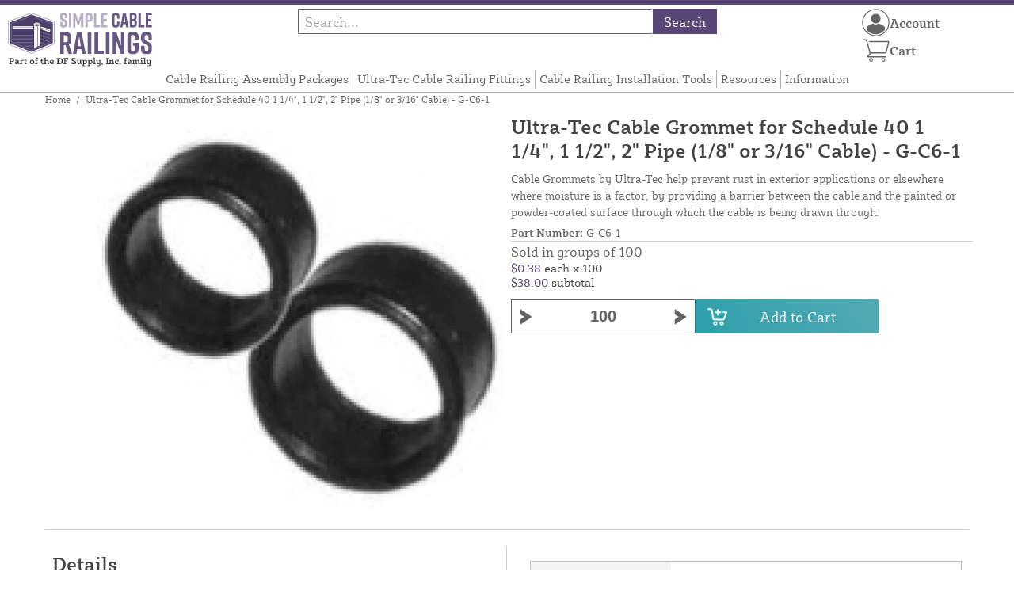

--- FILE ---
content_type: text/html; charset=UTF-8
request_url: https://simplecablerailings.com/store/ultra-tec-g-c6-1-grommets-packaged-in-lots-of-100.html
body_size: 12196
content:
<!DOCTYPE html>

<!--[if lt IE 7 ]> <html lang="en" id="top" class="no-js ie6"> <![endif]-->
<!--[if IE 7 ]>    <html lang="en" id="top" class="no-js ie7"> <![endif]-->
<!--[if IE 8 ]>    <html lang="en" id="top" class="no-js ie8"> <![endif]-->
<!--[if IE 9 ]>    <html lang="en" id="top" class="no-js ie9"> <![endif]-->
<!--[if (gt IE 9)|!(IE)]><!--> <html lang="en" id="top" class="no-js"> <!--<![endif]-->

<head>
 
<meta http-equiv="Content-Type" content="text/html; charset=utf-8" />
<title>Ultra-Tec Cable Grommet for Schedule 40 1 1/4&quot;, 1 1/2&quot;, 2&quot; Pipe (1/8&quot; or 3/16&quot; Cable) - G-C6-1 | Simple Cable Railings</title>
<meta name="description" content="&lt;p&gt;Cable Grommets by Ultra-Tec help prevent rust in exterior applications or elsewhere where moisture is a factor, by providing a barrier between the cable and the painted or powder-coated surface through which the cable is being drawn through. For intern" />
<meta name="keywords" content="" />
<meta name="robots" content="INDEX,FOLLOW" />
<meta name="viewport" content="width=device-width, initial-scale=1, minimum-scale=1, maximum-scale=1" />
<link rel="icon" href="https://simplecablerailings.com/store/media/favicon/default/favicon_4.png" type="image/x-icon" />
<link rel="shortcut icon" href="https://simplecablerailings.com/store/media/favicon/default/favicon_4.png" type="image/x-icon" />
<link rel="preload" href="https://simplecablerailings.com/store/skin/frontend/copper/default/fonts/SybillaPro-Book.woff2" as="font" type="font/woff2" crossorigin="anonymous">
<link rel="preload" href="https://simplecablerailings.com/store/skin/frontend/copper/default/fonts/SybillaPro-Regular.woff2" as="font" type="font/woff2" crossorigin="anonymous">
<link rel="preload" href="https://simplecablerailings.com/store/skin/frontend/copper/default/fonts/SybillaPro-Medium.woff2" as="font" type="font/woff2" crossorigin="anonymous">
<link rel="preload" href="https://simplecablerailings.com/store/skin/frontend/copper/default/fonts/SybillaPro-Bold.woff2" as="font" type="font/woff2" crossorigin="anonymous">
<link rel="dns-prefetch" href="//dfsupply.heydfs.com">
<link rel="preconnect" href="//dfsupply.heydfs.com" crossorigin>
<link rel="stylesheet" type="text/css" href="https://simplecablerailings.com/store/js/lightbox2/lightbox.min.css?build11946" />
<link rel="stylesheet" type="text/css" href="https://simplecablerailings.com/store/skin/frontend/copper/default/css/dfs-styles.min.css?build11946" media="all" />
<link rel="stylesheet" type="text/css" href="https://simplecablerailings.com/store/skin/frontend/copper/default/css/print.min.css?build11946" media="print" />
<script type="text/javascript" src="https://simplecablerailings.com/store/js/prototype/prototype.min.js?build11946"></script>
<script type="text/javascript" src="https://simplecablerailings.com/store/js/dfs/jquery-3.min.js?build11946"></script>
<script type="text/javascript" src="https://simplecablerailings.com/store/js/lib/jquery/noconflict.min.js?build11946"></script>
<script type="text/javascript" src="https://simplecablerailings.com/store/js/lib/ccard.min.js?build11946"></script>
<script type="text/javascript" src="https://simplecablerailings.com/store/js/prototype/validation.min.js?build11946"></script>
<script type="text/javascript" src="https://simplecablerailings.com/store/js/varien/js.min.js?build11946"></script>
<script type="text/javascript" src="https://simplecablerailings.com/store/js/varien/form.min.js?build11946"></script>
<script type="text/javascript" src="https://simplecablerailings.com/store/js/coreoverride/form.min.js?build11946"></script>
<script type="text/javascript" src="https://simplecablerailings.com/store/js/varien/menu.min.js?build11946"></script>
<script type="text/javascript" src="https://simplecablerailings.com/store/js/mage/cookies.min.js?build11946"></script>
<script type="text/javascript" src="https://simplecablerailings.com/store/js/lightbox2/lightbox.min.js?build11946"></script>
<script type="text/javascript" src="https://simplecablerailings.com/store/js/amasty/amlabel/amlabel_observer.js?build11946"></script>
<script type="text/javascript" src="https://simplecablerailings.com/store/js/amasty/amlabel/amlabel_height.js?build11946"></script>
<script type="text/javascript" src="https://simplecablerailings.com/store/js/varien/product_options.js?build11946"></script>
<script type="text/javascript" src="https://simplecablerailings.com/store/js/varien/product.min.js?build11946"></script>
<script type="text/javascript" src="https://simplecablerailings.com/store/js/varien/product_options.min.js?build11946"></script>
<script type="text/javascript" src="https://simplecablerailings.com/store/js/varien/configurable.min.js?build11946"></script>
<script type="text/javascript" src="https://simplecablerailings.com/store/js/pws/jquery.rwdImageMaps.min.js?build11946" defer></script>
<script type="text/javascript" src="https://simplecablerailings.com/store/js/pws/jquery.maphilight.min.js?build11946" defer></script>
<script type="text/javascript" src="https://simplecablerailings.com/store/skin/frontend/copper/default/js/lib/modernizr.custom.min.js?build11946" defer></script>
<script type="text/javascript" src="https://simplecablerailings.com/store/skin/frontend/copper/default/js/lib/enquire.min.js?build11946" defer></script>
<script type="text/javascript" src="https://simplecablerailings.com/store/skin/frontend/copper/default/js/app.min.js?build11946" defer></script>
<script type="text/javascript" src="https://simplecablerailings.com/store/skin/frontend/copper/default/js/lib/imagesloaded.min.js?build11946" defer></script>
<script type="text/javascript" src="https://simplecablerailings.com/store/skin/frontend/copper/default/js/accessibility.min.js?build11946" defer></script>
<script type="text/javascript" src="https://simplecablerailings.com/store/skin/frontend/copper/default/js/partfinder_prefetch_fix.min.js?build11946" defer></script>
<script type="text/javascript" src="https://simplecablerailings.com/store/skin/frontend/copper/default/js/acticle_toc.min.js?build11946" defer></script>
<script type="text/javascript" src="https://simplecablerailings.com/store/skin/frontend/copper/default/js/swiper_init.min.js?build11946" defer></script>
<script type="text/javascript" src="https://simplecablerailings.com/store/skin/frontend/copper/default/js/jquery.lazy.min.js?build11946" defer></script>
<script type="text/javascript" src="https://simplecablerailings.com/store/skin/frontend/copper/default/js/tooltipster.bundle.min.js?build11946" defer></script>
<script type="text/javascript" src="https://simplecablerailings.com/store/skin/frontend/copper/default/js/tooltipster_init.js?build11946" defer></script>
<link rel="canonical" href="https://simplecablerailings.com/store/ultra-tec-g-c6-1-grommets-packaged-in-lots-of-100.html" />

<script type="text/javascript">
//<![CDATA[
Mage.Cookies.path     = '/store';
Mage.Cookies.domain   = '.simplecablerailings.com';
//]]>
</script>
<meta name="viewport" content="initial-scale=1.0, width=device-width" />

<script type="text/javascript">
//<![CDATA[
optionalZipCountries = ["HK","IE","MO","PA"];
//]]>
</script>
            <!-- BEGIN GOOGLE ANALYTICS 4 CODE -->
        <script async src="https://www.googletagmanager.com/gtag/js?id=G-HM9LZNRPN2"></script>
        <script>
            window.dataLayer = window.dataLayer || [];
            function gtag(){dataLayer.push(arguments);}
            gtag('js', new Date());
            gtag('config', 'G-HM9LZNRPN2');
            gtag('event', 'view_item', {"currency":"USD","value":"0.38","items":[{"id":"G-C6-1","name":"Ultra-Tec Cable Grommet for Schedule 40 1 1\/4\", 1 1\/2\", 2\" Pipe (1\/8\" or 3\/16\" Cable) - G-C6-1","list_name":"Product Detail Page","brand":"Ultra-Tec","category":"Products","price":"0.38"}]});        </script>
        <!-- END GOOGLE ANALYTICS 4 CODE -->
    <script language="javascript" src="https://d39bsabgls48ex.cloudfront.net/DFS_analytics/analytics.js" defer></script><script>(function(w,d,t,r,u){var f,n,i;w[u]=w[u]||[],f=function(){var o={ti:"11032913"};o.q=w[u],w[u]=new UET(o),w[u].push("pageLoad")},n=d.createElement(t),n.src=r,n.async=1,n.onload=n.onreadystatechange=function(){var s=this.readyState;s&&s!=="loaded"&&s!=="complete"||(f(),n.onload=n.onreadystatechange=null)},i=d.getElementsByTagName(t)[0],i.parentNode.insertBefore(n,i)})(window,document,"script","//bat.bing.com/bat.js","uetq");</script><script>!function(f,b,e,v,n,t,s){if(f.fbq)return;n=f.fbq=function(){n.callMethod?n.callMethod.apply(n,arguments):n.queue.push(arguments)};if(!f._fbq)f._fbq=n;n.push=n;n.loaded=!0;n.version='2.0';n.queue=[];t=b.createElement(e);t.async=!0;t.src=v;s=b.getElementsByTagName(e)[0];s.parentNode.insertBefore(t,s)}(window, document,'script','https://connect.facebook.net/en_US/fbevents.js');fbq('init', '438564248172619');fbq('track', 'PageView');</script><noscript><img height="1" width="1" style="display:none"src="https://www.facebook.com/tr?id=438564248172619&ev=PageView&noscript=1"/></noscript>
			<script>
				!function(t,e){var o,n,p,r;e.__SV||(window.posthog=e,e._i=[],e.init=function(i,s,a){function g(t,e){var o=e.split(".");2==o.length&&(t=t[o[0]],e=o[1]),t[e]=function(){t.push([e].concat(Array.prototype.slice.call(arguments,0)))}}(p=t.createElement("script")).type="text/javascript",p.async=!0,p.src=s.api_host.replace(".i.posthog.com","-assets.i.posthog.com")+"/static/array.js",(r=t.getElementsByTagName("script")[0]).parentNode.insertBefore(p,r);var u=e;for(void 0!==a?u=e[a]=[]:a="posthog",u.people=u.people||[],u.toString=function(t){var e="posthog";return"posthog"!==a&&(e+="."+a),t||(e+=" (stub)"),e},u.people.toString=function(){return u.toString(1)+".people (stub)"},o="capture identify alias people.set people.set_once set_config register register_once unregister opt_out_capturing has_opted_out_capturing opt_in_capturing reset isFeatureEnabled onFeatureFlags getFeatureFlag getFeatureFlagPayload reloadFeatureFlags group updateEarlyAccessFeatureEnrollment getEarlyAccessFeatures getActiveMatchingSurveys getSurveys getNextSurveyStep onSessionId setPersonProperties".split(" "),n=0;n<o.length;n++)g(u,o[n]);e._i.push([i,s,a])},e.__SV=1)}(document,window.posthog||[]);
				posthog.init('phc_NVGZLlUhu60BnjyTiCfsZhxhkOaYeTgdCb38a7YHVE8',{
					api_host:'https://us.i.posthog.com',
					person_profiles: 'identified_only'
				});
				posthog.register({
					domain: window.location.hostname
				});
			</script>
		


</head>
<body class="catalog-product-view prefetch-allow catalog-product-view product-ultra-tec-g-c6-1-grommets-packaged-in-lots-of-100">
<div class="wrapper">
        <noscript>
        <div class="global-site-notice noscript">
            <div class="notice-inner">
                <p>
                    <strong>JavaScript seems to be disabled in your browser.</strong><br />
                    You must have JavaScript enabled in your browser to utilize the functionality of this website.                </p>
            </div>
        </div>
    </noscript>
    <div class="page">
        <div class="calc-container">
            
<div class="header-language-background">
    <div class="header-language-container">
        <a class="welcome-msg"
            href="https://simplecablerailings.com/store/information/contact.html/"><script type="text/javascript">
//<![CDATA[
if (!Mage.Cookies.path) {
    Mage.Cookies.path = '/store';
}
if (!Mage.Cookies.domain) {
    Mage.Cookies.domain = 'simplecablerailings.com';
}
var json = Mage.Cookies.get('welcome');
if (json) {
    var html = JSON && JSON.parse(json) || json.evalJSON();
    document.write(decodeURIComponent((html + '').replace(/\+/g, '%20')));
    }
//]]>
</script></a>
    </div>
</div>

<div class="components-top-nav">
			<div class="searchbar-input">
			
<form id="search_mini_form" action="https://simplecablerailings.com/store/catalogsearch/result/" method="get">
    <div id="algolia-searchbox">
        <label for="search"></label>
        <input id="search" type="text" name="q" class="input-text algolia-search-input" autocomplete="off" spellcheck="false" autocapitalize="off" placeholder="Search..." />
        <button onclick="q" class="searchbutton">Search</button>
    </div>
</form>


			<a href="#header-search" class="skip-link skip-search search-header">
				<!-- <span class="icon"></span> -->
				<span class="label">Search</span>
			</a>
		</div>
	
    <div class="hamburger-phone-wrapper">
        <div class="menu-at-top">
            <a href="#header-nav-mobile">
                <div id="ham1" class="ham">
                    <span class="bar"></span>
                    <span class="bar"></span>
                    <span class="bar"></span>
                </div>
            </a>
        </div>
        </div>
   
    <div class="logo-at-top">
        <a class="logo" id="logo" href="https://simplecablerailings.com/store/">
            <img src="https://simplecablerailings.com/store/skin/frontend/base/default/images/simplecablerailings-logo.svg" alt="Simple Cable Railings" class="large" />
        </a>
    </div>

    <div class="print-display">
            <p class="print-display-item">simplecablerailings.com</p>
            <p class="print-display-item">sales@simplecablerailings.com</p>
            <p class="print-display-item">(888) 378-1139</p>
        </div>
    <div id="header-nav">
        
<div class="links-search">
            <nav id="nav">
            <!-- <li class="mobile-only">Menu</li> -->
            <ol class="nav-primary">
                <li  class="level0 nav-1 first"><a href="https://simplecablerailings.com/store/metal-cable-assembly-package.html" class="level0 ">Cable Railing Assembly Packages</a></li><li  class="level0 nav-2"><a href="https://simplecablerailings.com/store/cable-railing-fittings.html" class="level0 ">Ultra-Tec Cable Railing Fittings</a></li><li  class="level0 nav-3"><a href="https://simplecablerailings.com/store/cable-railing-installation-tools.html" class="level0 ">Cable Railing Installation Tools</a></li><li  class="level0 nav-4"><a href="https://simplecablerailings.com/store/resources.html" class="level0 ">Resources</a></li><li  class="level0 nav-5 last"><a href="https://simplecablerailings.com/store/store-information.html" class="level0 ">Information</a></li>            </ol>
        </nav>
    </div>
<div class="links-search">
<div id="header-nav-mobile">
    <nav id="mobileNav">
        <div class="mobile-menu-top">
            <div class="close-logo">
                <div class="logo-close flex">
                <div class="close-button"><span>X</span></div>
                <div class="logo-container">
                    <a href="https://simplecablerailings.com/store/">
                                                <img src="https://simplecablerailings.com/store/skin/frontend/base/default/images/simplecablerailings-logo.svg" />
                    </a>
                </div>
                <div class="cart-container">
                                    <a href="https://simplecablerailings.com/store/checkout/cart/" 
                    data-target-element="#header-cart" 
                    class="flex-col skip-cart  no-count">
                                                    <img class="cart-icon" src="https://simplecablerailings.com/store/skin/frontend/copper/default/images/icons/shoppingcart.svg" alt="cart-icon">
                        <span class="label">Cart</span>
                        <span class="count">0</span>
                    </a>
                </div>
                </div>
                <div class="account-container justify-between align-center flex">
                <a href="https://simplecablerailings.com/store/store-information/contact.html" class="mobile mobileContactUsBtn">
                        Contact Us
                    </a>
                    <ul class="account-contact">
                                            <li class="reg-sign"><a class=" myAccountBtnMobile" href="https://simplecablerailings.com/store/customer/account/login/">Sign In</a></li>
                                        </ul>
                  

                </div>
            </div>
        </div>
        <div class="menu-items flex justify-center flex-col">
    <h3>Site Menu</h3>
    
    <ul class="mobile-menu">
        <ul class="menu-level1"><li class="menu-item1"><div class="flex align-center justify-between link-href-container"><a href="https://simplecablerailings.com/store/metal-cable-assembly-package.html" class="menu-link">Cable Railing Assembly Packages</a></div></li><li class="menu-item1"><div class="flex align-center justify-between link-href-container"><a href="https://simplecablerailings.com/store/cable-railing-fittings.html" class="menu-link">Ultra-Tec Cable Railing Fittings</a></div></li><li class="menu-item1"><div class="flex align-center justify-between link-href-container"><a href="https://simplecablerailings.com/store/cable-railing-installation-tools.html" class="menu-link">Cable Railing Installation Tools</a></div></li><li class="menu-item1"><div class="flex align-center justify-between link-href-container"><a href="https://simplecablerailings.com/store/resources.html" class="menu-link">Resources</a></div></li><li class="menu-item1"><div class="flex align-center justify-between link-href-container"><a href="https://simplecablerailings.com/store/store-information.html" class="menu-link">Information</a></div></li></ul>    </ul>

<script type="text/javascript">
    $j(document).ready(function () {
        $j('.menu-level2, .menu-level3').hide(); 

        $j('.link-href-container').on('click', function (e) {
            var $submenu = $j(this).closest('li').find('> ul'); 
            var $parentItem = $j(this).closest('.menu-item1');
            var $allLinks = $j('.link-href-container'); 
            var $allSubmenus = $j('.menu-level2, .menu-level3'); 
            var $allParents = $j('.menu-item1'); 
            if ($submenu.length) {
                e.preventDefault(); 
                 $allSubmenus.not($submenu).slideUp();
                $allLinks.not(this).removeClass('expanded').css('border-bottom', '1px solid var(--border)');
                $allParents.not($parentItem).css('border-bottom', 'none');
                $j('.arrow-img').not($j(this).find('.arrow-img')).removeClass('flipped');
                $submenu.slideToggle();
                $j(this).toggleClass('expanded'); 
                if ($j(this).hasClass('expanded')) {
                    $j(this).css('border-bottom', 'none');
                    $parentItem.css('border-bottom', '1px solid var(--border)');
                } else {
                    $parentItem.css('border-bottom', 'none');
                    setTimeout(() => {
                        $j(this).css('border-bottom', '1px solid var(--border)');
                    }, 300); 
                }
                const $arrow = $j(this).find('.arrow-img');
                if ($arrow.length) {
                    $arrow.toggleClass('flipped');
                }
            }
        });
        $j('#header-nav-mobile').on('classChanged', function () {
            if (!$j(this).hasClass('active')) {
                $j('.menu-level2, .menu-level3').slideUp();
                $j('.link-href-container').removeClass('expanded'); 
                $j('.arrow-img').removeClass('flipped');
                $j('.menu-item1').css('border-bottom', 'none');

                setTimeout(() => {
                    $j('.link-href-container').css('border-bottom', '1px solid var(--border)');
                }, 300); 
            }
            
        });
        const observer = new MutationObserver(function (mutations) {
            mutations.forEach(function (mutation) {
                if (mutation.attributeName === 'class') {
                    $j(mutation.target).trigger('classChanged');
                }
            });
        });
        observer.observe(document.querySelector('#header-nav-mobile'), { attributes: true });
    });
</script>
</div>
    </nav>
</div>
</div>    </div>
    <div class="account-cart-wrapper" id="account-cart-wrapper">
    <div id="account-menu-trigger">
        <a href="https://simplecablerailings.com/store/customer/account/" class="skip-link">
        <div class="flex skip-account">
                <img id="account-icon" src="https://simplecablerailings.com/store/skin/frontend/copper/default/images/icons/account.svg" alt="cart-icon">
            <span class="label" style="font-size:16px;">Account</span>
            </div>
        </a>
        </div>
        <div class="header-minicart">
            <div class="mini-cart-header mini-header">
                
 
<a href="https://simplecablerailings.com/store/checkout/cart/" data-target-element="#header-cart" class="skip-cart  no-count">
                              <img class="cart-icon" src="https://simplecablerailings.com/store/skin/frontend/copper/default/images/icons/shoppingcart.svg" alt="cart-icon">
    <span class="label">Cart</span>
    <span class="count">0</span>
</a>            </div>
        </div>
        <div id="header-account">
            <div class="links">
        <ul>
                                    <li class="acct-nav first"><a href="https://simplecablerailings.com/store/customer/account/" title="My Account" >My Account</a></li>
                                                <li class="acct-nav "><a href="https://simplecablerailings.com/store/checkout/cart/" title="My Cart" class="top-link-cart">My Cart</a></li>
                                                <li class="acct-nav "><a href="https://simplecablerailings.com/store/purchase/" title="Checkout" class="top-link-checkout">Checkout</a></li>
                                                <li class="acct-nav "><a href="https://simplecablerailings.com/store/customer/account/create/" title="Register" >Register</a></li>
                                                <li class="acct-nav  last"><a href="https://simplecablerailings.com/store/customer/account/login/" title="Log In" >Log In</a></li>
                        </ul>
</div>
        </div>
    </div>
</div>
<script>
 $j(document).ready(function () {
    $j('#account-menu-trigger').on('click', function (e) {
        e.preventDefault(); 
        if ($j('#header-account').hasClass('skip-active')) {
            $j('#header-account').removeClass('skip-active');
        } else {
            $j('#header-account').addClass('skip-active'); 
        }
    });
    $j(document).on('click', function (e) {
        if (
            !$j(e.target).closest('#header-account').length && 
            !$j(e.target).closest('#account-menu-trigger').length 
        ) {
            $j('#header-account').removeClass('skip-active'); 
        }
    });
    $j(document).on('click', function () {
        $j('.nav-primary li.level0').removeClass('menu-active');
    });
});



</script>            <div class="main-container col1-layout">
                <div class="main">
                    <div class="breadcrumbs">
    <ul>
                    <li class="home">
                            <a href="https://simplecablerailings.com/store/" title="Go to Home Page">Home</a>
                                        <span>/ </span>
                        </li>
                    <li class="product">
                            <strong>Ultra-Tec Cable Grommet for Schedule 40 1 1/4&quot;, 1 1/2&quot;, 2&quot; Pipe (1/8&quot; or 3/16&quot; Cable) - G-C6-1</strong>
                                    </li>
            </ul>
</div>
                                        <div class="col-main simple-product-main">
                        <script type="text/javascript">
//<![CDATA[
if (!Mage.Cookies.path) {
    Mage.Cookies.path = '/store';
}
if (!Mage.Cookies.domain) {
    Mage.Cookies.domain = 'simplecablerailings.com';
}
var json = Mage.Cookies.get('global_messages');
if (json) {
    var html = JSON && JSON.parse(json) || json.evalJSON();
    document.write(decodeURIComponent((html + '').replace(/\+/g, '%20')));
            Mage.Cookies.set('global_messages', '');
    }
//]]>
</script>                        <script type="text/javascript">
    var optionsPrice = new Product.OptionsPrice([]);
</script>
<div id="messages_product_view"></div>
<div class="product-view">
    <h1 class="centered">Ultra-Tec Cable Grommet for Schedule 40 1 1/4&quot;, 1 1/2&quot;, 2&quot; Pipe (1/8&quot; or 3/16&quot; Cable) - G-C6-1</h1>
    <form action="https://simplecablerailings.com/store/checkout/cart/add/uenc/aHR0cHM6Ly9zaW1wbGVjYWJsZXJhaWxpbmdzLmNvbS9zdG9yZS91bHRyYS10ZWMtZy1jNi0xLWdyb21tZXRzLXBhY2thZ2VkLWluLWxvdHMtb2YtMTAwLmh0bWw,/product/355/form_key/yDptCFMrLdWqFCjE/" method="post" id="product_addtocart_form" >
        <div class="product-essential">
            <div class="details-flex">
                <input name="form_key" type="hidden" value="yDptCFMrLdWqFCjE" />
                <div class="no-display">
                    <input type="hidden" name="product" value="355" />
                    <input type="hidden" name="related_product" id="related-products-field" value="" />
                </div>
            </div>
            <div class="product-img-box">
                <div class="product-image">
    <a class="example-image-link" href="https://simplecablerailings.com/store/media/catalog/product/cache/1/image/9df78eab33525d08d6e5fb8d27136e95/c/a/cable-grommets_1.jpg"
        data-lightbox="product-set" data-title="Ultra-Tec Cable Grommets For 1/8&quot; or 3/16&quot; Cable - G-C6-1">
         <div class="amlabel-div">
            </div>
        <img id="image-main" class="gallery-image visible"
            src="https://simplecablerailings.com/store/media/catalog/product/cache/1/image/600x600/9df78eab33525d08d6e5fb8d27136e95/c/a/cable-grommets_1.jpg" 
            srcset="https://simplecablerailings.com/store/media/catalog/product/cache/1/image/780x780/9df78eab33525d08d6e5fb8d27136e95/c/a/cable-grommets_1.jpg 780w,
            https://simplecablerailings.com/store/media/catalog/product/cache/1/image/800x800/9df78eab33525d08d6e5fb8d27136e95/c/a/cable-grommets_1.jpg 800w,
            https://simplecablerailings.com/store/media/catalog/product/cache/1/image/900x900/9df78eab33525d08d6e5fb8d27136e95/c/a/cable-grommets_1.jpg 900w,
            https://simplecablerailings.com/store/media/catalog/product/cache/1/image/1000x1000/9df78eab33525d08d6e5fb8d27136e95/c/a/cable-grommets_1.jpg 1000w,
            https://simplecablerailings.com/store/media/catalog/product/cache/1/image/1200x1200/9df78eab33525d08d6e5fb8d27136e95/c/a/cable-grommets_1.jpg 1200w,
            https://simplecablerailings.com/store/media/catalog/product/cache/1/image/1380x1380/9df78eab33525d08d6e5fb8d27136e95/c/a/cable-grommets_1.jpg 1380w,
            https://simplecablerailings.com/store/media/catalog/product/cache/1/image/1400x1400/9df78eab33525d08d6e5fb8d27136e95/c/a/cable-grommets_1.jpg 1400w,
            https://simplecablerailings.com/store/media/catalog/product/cache/1/image/1800x1800/9df78eab33525d08d6e5fb8d27136e95/c/a/cable-grommets_1.jpg 1800w "
            sizes="(min-width: 2500px) 900px,
                                (min-width: 2000px) and (max-width: 2499px) 700px,
                                (max-width: 1999px) 690px,
                                (max-width: 1460px) 450px,
                                (max-width: 1122px) 390px,
                                (max-width: 800px) 600px,
                                (max-width: 720px) 500px,
                                (max-width: 600px) 400px,
                                (max-width: 490px) 300px "
           alt="Ultra-Tec Cable Grommets For 1/8&quot; or 3/16&quot; Cable - G-C6-1"
            title="Ultra-Tec Cable Grommets For 1/8&quot; or 3/16&quot; Cable - G-C6-1" />
    </a>
</div>
<script>
$j(document).ready(function () {
    function updateHeight() {
        var imageHeight = $j('#image-main').outerHeight(); 
        $j('.product-img-box').css('height', imageHeight + 'px');
    }
    $j(window).resize(updateHeight);
    $j('#image-main').on('load', function () {
        updateHeight();
    }).each(function () {
        if (this.complete) $j(this).trigger('load'); 
    });
    updateHeight();
});
</script>            </div>
            <div class="product-shop">
            <h1 class="desktop-h">Ultra-Tec Cable Grommet for Schedule 40 1 1/4&quot;, 1 1/2&quot;, 2&quot; Pipe (1/8&quot; or 3/16&quot; Cable) - G-C6-1</h1>
                                    <div class="short-description">
                        
                        <div class="std">
                            Cable Grommets by Ultra-Tec help prevent rust in exterior applications or elsewhere where moisture is a factor, by providing a barrier between the cable and the painted or powder-coated surface through which the cable is being drawn through.                         </div>
                                                						<div class="sku-at-the-top">
                            <strong>Part Number:</strong>
                            G-C6-1                        </div>
                                            </div>
                                <div class="product-pricing-information">
                                            <div class="product-pricing-col2">
                            <div class="add-to-box">
                                                                    <div class="flex-for-price">
                                        <div class="price-info">
                                            <div class="price" id="amlabel-product-price-355" style="display:none"></div>

                                    <div class="product-pricing">
            Sold in groups of 100        </div>
              
    <div class="price-box">
                                                                <span class="regular-price" id="product-price-355">
                     <span class="multiplePricingEach"><span class="each">$0.38</span> <span class="how-many">each x 100</span></span>                                            <span class="multiplePricingSub"><span class="price">$38.00</span> <span class="label-name">subtotal</span></span>                                                        </span>
                            
        </div>


                                                                                    </div>
                                                                                        <div class="add-to-cart">
                <div class="qty-wrapper">
        	<script type="text/javascript">
        		var incrementQty;
        		function dispatchQtyChange(){
        			const inputField = document.querySelector('input[name="qty"]');
							const inputChangeEvent = new Event('input');
							inputField.dispatchEvent(inputChangeEvent);
        		}
        		function startPlusQty(inputField){
        			incrementQty = setInterval(function(){
        				inputField.stepUp();
        			},250);
        		}
        		function startMinusQty(inputField){
        			incrementQty = setInterval(function(){
        				inputField.stepDown();
        			},250);
        		}
        		function stopQty(){
        			clearInterval(incrementQty);
        			dispatchQtyChange();
        		}
        	</script>
		        	<button class="minus" type="button" onmousedown="startMinusQty(this.parentNode.querySelector('input[type=number]'))" onmouseup="stopQty()" onclick="this.parentNode.querySelector('input[type=number]').stepDown();dispatchQtyChange();" ><img src="https://simplecablerailings.com/store/skin/frontend/copper/default/images/icons/fancybullet.svg"></button> 
          <input type="number" pattern="\d*(\.\d+)?" name="qty" id="qty" maxlength="12" step="100" 
        min="100" 
          value="100" 
          title="Qty" 
          class="input-text qty" />
          <button type="button" onmousedown="startPlusQty(this.parentNode.querySelector('input[type=number]'))" onmouseup="stopQty()" onclick="this.parentNode.querySelector('input[type=number]').stepUp();dispatchQtyChange();" class="plus"><img src="https://simplecablerailings.com/store/skin/frontend/copper/default/images/icons/fancybullet.svg"></button>
        </div>
                <div class="add-to-cart-buttons">
            <button type="button" title="Add to Cart" class="button btn-cart" onclick="productAddToCartForm.submit(this)"><span><span>Add to Cart</span></span></button>
                    </div>
    </div>
                                                                                            <span class="or">OR</span>
                                                                                                                                                            </div>
                                    <div class="tier-pricing-container">
                                        

<script type="text/javascript">
//populate customer tiers
let tierQuantities = [];
let tierPricing = [];
let baseTier = 100;
let basePrice = 0.38;
let currentPrice = 0.38;
let productId = 355;

const decimalCount = num => {
   const numStr = String(num);
   if (numStr.includes('.')) {
      return numStr.split('.')[1].length;
   };
   return 0;
}

const userSelectedQty = document.querySelector('input[name="qty"]');
userSelectedQty.addEventListener("input", updateDFSSimplePricing);
function updateDFSSimplePricing(qtyField){
	let customerSelectedQty = parseInt(qtyField.target.value);
	
	if(tierQuantities.length > 0){
		//tiers available
		for(var i=tierQuantities.length - 1;i>=0;i--){
			if(customerSelectedQty >= tierQuantities[i]){
				//update tier rows to show selected row
				$j(".tier-selected").removeClass("tier-selected");
				$j('.tier-' + i).addClass("tier-selected");
				currentPrice = tierPricing[i];
				break;
			}
			else{
				if(customerSelectedQty >= parseInt(baseTier)){
					$j(".tier-selected").removeClass("tier-selected");
					$j(".tier-base").addClass("tier-selected");
					currentPrice = basePrice;
				}
				else{
					$j(".tier-selected").removeClass("tier-selected");
					currentPrice = basePrice;
				}
			}
		}
	}
	
	//multiply pricing
	if((customerSelectedQty > parseInt(baseTier)) || ((parseInt(baseTier) > 1) && (customerSelectedQty > 1))){
		var eachPrice = parseFloat(currentPrice).toLocaleString("en-US", { maximumFractionDigits: 4, minimumFractionDigits: 2 });
		var subPrice = parseFloat(customerSelectedQty * currentPrice).toLocaleString("en-US", { maximumFractionDigits: 4, minimumFractionDigits: 2 });
		var customerSelectedQtyFormatted = customerSelectedQty.toLocaleString("en-US");
		if(decimalCount(eachPrice) > 2)
			eachPrice = parseFloat(currentPrice).toLocaleString("en-US", { minimumFractionDigits: 4 });
		if(decimalCount(subPrice) > 2)
			subPrice = parseFloat(customerSelectedQty * currentPrice).toLocaleString("en-US", { minimumFractionDigits: 4 });
				
		$j("#product-price-"+productId+" .multiplePricingEach").attr("style","visibility:visible");
		
		$j("#product-price-"+productId+" .multiplePricingEach").html(
    "<span class=\"each\">$" + eachPrice + "</span> " +
    "<span class=\"how-many\">each x " + customerSelectedQtyFormatted + "</span>"
);

$j("#product-price-" + productId + " .multiplePricingSub").html(
    "<span class=\"price sub\">$" + subPrice + "</span> " + 
    "<span class=\"subtotal\">subtotal</span>"        
);

	}
	else{
		var subPrice = parseFloat(currentPrice).toLocaleString("en-US", { minimumFractionDigits: 4 });
		
		$j("#product-price-"+productId+" .multiplePricingEach").attr("style","visibility:hidden");
		$j("#product-price-"+productId+" .multiplePricingSub").html("<span class=\"price\">$"+subPrice+"</span>");
	}
}

function updateDFSConfigPricing(qtyField,newBasePrice){
	let customerSelectedQty = parseInt(qtyField.target.value);
	let customerSelectedQtyFormatted = customerSelectedQty.toLocaleString("en-US");
	
	//multiply pricing
	if((customerSelectedQty > parseInt(baseTier)) || ((parseInt(baseTier) > 1) && (customerSelectedQty > 1))){
    $j("#product-price-"+productId+" .multiplePricingEach").attr("style","visibility:visible");
    $j("#product-price-" + productId + " .multiplePricingEach").html(
            "<span class=\"each\">$" + eachPrice + "</span> " + 
            "<span class=\"how-many\">each x " + customerSelectedQtyFormatted + "</span>"
        );
		$j("#product-price-" + productId + " .multiplePricingSub").html(
    "<span class=\"price sub\">$" + subPrice + "</span> " + 
    "<span class=\"subtotal\">subtotal</span>"       
);

}

	else{
		$j("#product-price-"+productId+" .multiplePricingEach").attr("style","visibility:hidden");
		$j("#product-price-"+productId+" .multiplePricingSub").html("<span class=\"price\">$"+parseFloat(newBasePrice).toLocaleString("en-US", { minimumFractionDigits: 4 })+"</span>");
	}
}

</script>                                    </div>
                            </div>
                            <div class="inventory-container">
                                <div id="product.live.inventory" class="fpc-block"></div>                            </div>
                        </div>
                                                    <div class="flex-tier-related"></div>
                                                            </div>
                <div class="flex-for-options">
                                                        </div>
                <div class="extra-info">
                                    </div>
                                            </div>
        </div>
    </form>
    <div class="two-column">
        <div class="column right-thin-border-product">
                <div class="std">
      <h2>Details</h2>
    	<h3>Ultra-Tec Cable Grommet for Schedule 40 1 1/4&quot;, 1 1/2&quot;, 2&quot; Pipe (1/8&quot; or 3/16&quot; Cable) - G-C6-1</h3>
      <p>Cable Grommets by Ultra-Tec help prevent rust in exterior applications or elsewhere where moisture is a factor, by providing a barrier between the cable and the painted or powder-coated surface through which the cable is being drawn through. For internal applications, these can also help prevent noise by dampening cable vibration. Cable Grommets are installed after the paint or powder coating is applied into holes in intermediate posts, cable braces and in end posts where Invisiware Radius Ferrule, Push-Lock and Pull-Lock fittings are used where the cable exits.</p>
<p><em>*Cable Grommets Not Required For Push-Lock or Pull-Lock Applications Where Fitting Extends Through Both Walls Of Post Frame.</em></p>
<p><strong>Features:</strong></p>
<ul>
<li>100 Pack (Price Per Individual Piece)</li>
<li>Cable Size: 1/8" or 3/16"</li>
<li>Black UV Resistant Delrin Plastic</li>
<li>For Schedule 40 1.25", 1.50" or 2" Pipe (Intermediate Post)</li>
<p><img src = "//simplecablerailings.com/store/media/images/grommets.JPG"></p>
<p style="text-align: center;"><a class="pdf-button" href="//simplecablerailings.com/store/media/dfs/pdfs/grommet-info.pdf">Specification Sheet</a></p>    </div>
            <div id="successMessage" class="successMessage alert alert-success" style="display: none">Thank you! We will respond to your request within 1 business day.</div>
<div id="errorMessage" class="errorMessage alert alert-danger" style="display: none">Oops! An error occurred. Please try again later.</div>
            <div class="product-page-contact">
            <div class="contact-wrapper">
            <div class="contact-form-container">
            <div class="call-prefer-box">Prefer to Call?<a href="tel:8883781139"> (888) 378-1139</a> </div>
                <h3 class="contact-head">Questions about part number G-C6-1?</h3>
                <p class="required">Required Fields *</p>
                <form id="product-page-contact-form" role="form" method="post" class="contactForm validateIt" data-email-subject="Contact Form" data-show-errors="true">
                    <h4>Name <span>*</span></h4>
					<input id="contact_name" name="name" required type="text" class="contact-form-input" />
                    <h4>Email <span>*</span></h4>
					<input id="contact_email" name="email" required type="email" class="contact-form-input" />
					<h4>Phone</h4>
					<input id="contact_phone" name="phone" type="tel" class="contact-form-input" />
                    <h4>My Questions <span>*</span></h4>
					<textarea id="contact_message" class="contact-form-input large-input" name="field[]" required></textarea>
                    <input type="hidden" id="DFS_SESSION" name="DFS_SESSION" value="" /><input type="hidden" id="DFS_CART" name="DFS_CART" value="FALSE" /><input type="hidden" id="DFS_PRODUCT" name="DFS_PRODUCT" value="G-C6-1" />                    <input class="dfcontactform-submit" type="submit" name="submit" value="Send Message">
                </form>

            </div>
        </div>
            </div>
        </div>
        <div class="column">
            <div class="add-to-cart-wrapper">
                

                                    <div class="add-to-box">
                        <div class="product-compare-box">
                                                    </div>
                    </div>
                                                </div>
            <div class="margin-div">
                
                    <div class="add-info-two">
        <div class="add-info-table">
            <table class="data-table" id="product-attribute-specs-table">
                <col width="25%" />
                <col />
                <tbody>
                                                                    <tr>
                                <th class="label">
                                    SKU                                                                                                    </th>
                                <td class="data">
                                    G-C6-1                                </td>
                            </tr>
                                                <tr>
                                <th class="label">
                                    Hardware Type                                                                                                    </th>
                                <td class="data">
                                    Cable Grommet                                </td>
                            </tr>
                                                <tr>
                                <th class="label">
                                    Cable Diameter                                                                                                    </th>
                                <td class="data">
                                    1/8" or 3/16"                                </td>
                            </tr>
                                                <tr>
                                <th class="label">
                                    Material                                                                                                    </th>
                                <td class="data">
                                    Stainless Steel                                </td>
                            </tr>
                                                <tr>
                                <th class="label">
                                    Environmental Impact                                                                                                    </th>
                                <td class="data">
                                    Made Of Recycled Materials                                </td>
                            </tr>
                                                <tr>
                                <th class="label">
                                    Country of Manufacture                                                                                                    </th>
                                <td class="data">
                                    United States                                </td>
                            </tr>
                                                <tr>
                                <th class="label">
                                    Manufacturer                                                                                                    </th>
                                <td class="data">
                                    Ultra-Tec                                </td>
                            </tr>
                                    </tbody>
            </table>
            <script type="text/javascript">
                decorateTable('product-attribute-specs-table')
            </script>
                </div>
         </div>
                <br>
                                <br>
                            </div>
        </div>
    </div>
    <div class="clearer"></div>
    </div>
<script src='https://www.google.com/recaptcha/api.js?render=6LfI66UZAAAAAKKjFLuENUxN1FZ0x-P2M15AxeVs'></script>
<script type="text/javascript">
    //<![CDATA[
    var productAddToCartForm = new VarienForm('product_addtocart_form');
    productAddToCartForm.submit = function(button, url) {
        if (this.validator.validate()) {
            var form = this.form;
            var oldUrl = form.action;

            if (url) {
                form.action = url;
            }
            var e = null;
            try {
                this.form.submit();
            } catch (e) {}
            this.form.action = oldUrl;
            if (e) {
                throw e;
            }

            if (button && button != 'undefined') {
                button.disabled = true;
            }
        }
    }.bind(productAddToCartForm);
    productAddToCartForm.submitLight = function(button, url) {
        if (this.validator) {
            var nv = Validation.methods;
            delete Validation.methods['required-entry'];
            delete Validation.methods['validate-one-required'];
            delete Validation.methods['validate-one-required-by-name'];
            // Remove custom datetime validators
            for (var methodName in Validation.methods) {
                if (methodName.match(/^validate-datetime-.*/i)) {
                    delete Validation.methods[methodName];
                }
            }
            if (this.validator.validate()) {
                if (url) {
                    this.form.action = url;
                }
                this.form.submit();
            }
            Object.extend(Validation.methods, nv);
        }
    }.bind(productAddToCartForm);
    //]]>



	$j(document).ready(function() {
		var modal360 = $j('#modal360');
		var overlay360 = $j('.modal-overlay');
		var close360 = $j('.close360').first();
		var model360content = $j('.modal-content');
		var gif360image = $j('#gifImage');

		if (!modal360.length || !overlay360.length || !close360.length || !model360content.length || !gif360image.length)
			return;

		function modal360ViewToggle() {
			overlay360.toggleClass('show');
			modal360.toggleClass('show');
			$j('body').toggleClass('no-scroll');
		}

		$j('#view360').click(function() {
			modal360ViewToggle();
			var gifUrl = gif360image.data('src');
			gif360image.attr('src', gifUrl).show();
		});

		close360.click(function() {
			modal360ViewToggle();
		});

		modal360.click(function(event) {
			if (!$j(event.target).closest(model360content).length) {
				modal360ViewToggle();
			}
		});

		overlay360.click(function(event) {
			if (!$j(event.target).closest(model360content).length) {
				modal360ViewToggle();
			}
		});

		// don't allow click propagation
		model360content.click(function(event) {
			event.stopPropagation();
		});
	});

	$j('#product-page-contact-form').submit(function(event) {
		event.preventDefault();
        var formRef = $j('#product-page-contact-form')[0];
		var name = $j('#contact_name').val();
		var email = $j("#contact_email").val();
        var phone = $j("#contact_phone").val();
		var DFS_PRODUCT = $j("#DFS_PRODUCT").val();
		var message = $j("#contact_message").val();
		var DFS_CART = $j("#DFS_CART").val();
		var DFS_SESSION = $j("#DFS_SESSION").val();
		grecaptcha.ready(function() {
			grecaptcha.execute('6LfI66UZAAAAAKKjFLuENUxN1FZ0x-P2M15AxeVs', {action: 'create_comment'}).then(function(token) {
				$j('#product-page-contact-form').prepend('<input type="hidden" name="g-recaptcha-response" value="' + token + '">');
				$j.post("https://dfsupply.heydfs.com/API/contact/endpoint/",{name: name, email: email, phone: phone, message: message, token: token, DFS_CART: DFS_CART, DFS_SESSION: DFS_SESSION, DFS_PRODUCT: DFS_PRODUCT}, function(result) {
						if(result.success) {
							document.getElementById("successMessage").style.display="block";
							formRef.reset();
                            document.querySelector(".product-page-contact").style.display = "none";
							gtag("event","generate_lead",{
								currency: "USD",
								value: 10,
								lead_source: "Product Page Question Form"
							});
						} else {
							document.getElementById("errorMessage").style.display="block";
						}
				});
			});;
		});
	});


</script>
<script type="text/javascript">
    var lifetime = 3600;
    var expireAt = Mage.Cookies.expires;
    if (lifetime > 0) {
        expireAt = new Date();
        expireAt.setTime(expireAt.getTime() + lifetime * 1000);
    }
    Mage.Cookies.set('external_no_cache', 1, expireAt);
</script>
                    </div>
                </div>
            </div>
        </div>
       </div>
        <div class="footer-container">
    <div class="footer">
     <ul class="cms-footer-list">
 <li class="footer-links"><a href="https://simplecablerailings.com/store/about.html">About Us</a></li>
 <li class="footer-links"><a href="https://simplecablerailings.com/store/information/contact-us.html">Contact Us</a></li>
 <li class="footer-links"><a href="https://simplecablerailings.com/store/information/website-price-policy.html">Website and Price Policy</a></li>
 <li class="footer-links"><a href="https://simplecablerailings.com/store/privacy-policy-cookie-restriction-mode">Privacy Policy</a></li>
 <li class="footer-links"><a href="https://simplecablerailings.com/store/shipping">Shipping</a></li>
 <li class="footer-links"><a href="https://simplecablerailings.com/store/returns">Returns</a></li>
 </ul>
 <div class="cms-copyright"><ul class="payment-list">
 <li><i class="pf pf-american-express-alt"></i></li>
 <li><i class="pf pf-visa"></i></li>
 <li><i class="pf pf-mastercard"></i></li>
 <li><i class="pf pf-discover"></i></li>
 <li><i class="pf pf-bank-transfer"></i></li>
 </ul></div>
 	<div class="cms-copyright-bottom">
		<div class="small-footnote">This site is protected by reCAPTCHA and the Google <a href="https://policies.google.com/privacy">Privacy Policy</a> and <a href="https://policies.google.com/terms">Terms of Service</a> apply.</div>
		&copy; 2026 DF Supply, Inc. All Rights Reserved.	</div>
    <div class="footer-banner"></div>
    </div>
</div>
                

        <script type="text/javascript">
            var amlabel_selector = '.amlabel-div';
                    </script>

<script type="text/javascript">
//<![CDATA[
document.observe('dom:loaded', function() {
    var blocks = $H();
    $$('div.fpc-block').each(function(el) {
        blocks.set(el.id, el);
    });
    if (blocks.keys().length) {
        var url = document.location.href;
        new Ajax.Request(url, {
            method: 'post',
            parameters: {
                fpc: 1,
                blocks: blocks.keys().join(',')
            },
            onSuccess: function(response) {
                var result = response.responseJSON;
                blocks.each(function(pair) {
                    $(pair.key).update(result.blocks[pair.key]);
                });
            }
        });
    }
});
//]]>
</script>
<script type="text/javascript">
document.addEventListener("DOMContentLoaded",
	function() {
		var div, n,
			v = document.getElementsByClassName("youtube-player");
		for (n = 0; n < v.length; n++) {
			div = document.createElement("div");
			div.setAttribute("data-id", v[n].dataset.id);
			div.innerHTML = dfsYoutubeThumb(v[n].dataset.id);
			div.onclick = dfsYoutubeIframe;
			v[n].appendChild(div);
		}
	});

function dfsYoutubeThumb(id) {
	var thumb = '<img class="centered" src="https://i.ytimg.com/vi_webp/ID/0.webp">',
		play = '<div class="play"></div>';
		
	return thumb.replace("ID", id.split("?")[0]) + play;
}

function dfsYoutubeIframe() {
	var iframe = document.createElement("iframe");
	var embed = "https://www.youtube.com/embed/ID?autoplay=1";
	iframe.setAttribute("src", embed.replace("ID", this.dataset.id));
	iframe.setAttribute("style", "display: block; margin-left: auto; margin-right: auto; width:100%; height:100%;max-width:560px;max-height:315px;min-height:315px");
	iframe.setAttribute("frameborder", "0");
	iframe.setAttribute("width","560");
	iframe.setAttribute("height","315");
	iframe.setAttribute("allowfullscreen", "1");
	this.parentNode.replaceChild(iframe, this);
}

</script><div id="product.eventtracking" class="fpc-block"></div><script src="https://simplecablerailings.com/store/js/prefetch-pages/fetch.min.js" type="module"></script></div>
</body>
<script>document.querySelectorAll('.main').forEach(function(main) {
  if (main.querySelector('.resource-hub')) {
    main.classList.add('resource-hub');
  }
});</script>
</html>

--- FILE ---
content_type: text/html; charset=UTF-8
request_url: https://simplecablerailings.com/store/ultra-tec-g-c6-1-grommets-packaged-in-lots-of-100.html
body_size: 11871
content:

<!DOCTYPE html>

<!--[if lt IE 7 ]> <html lang="en" id="top" class="no-js ie6"> <![endif]-->
<!--[if IE 7 ]>    <html lang="en" id="top" class="no-js ie7"> <![endif]-->
<!--[if IE 8 ]>    <html lang="en" id="top" class="no-js ie8"> <![endif]-->
<!--[if IE 9 ]>    <html lang="en" id="top" class="no-js ie9"> <![endif]-->
<!--[if (gt IE 9)|!(IE)]><!--> <html lang="en" id="top" class="no-js"> <!--<![endif]-->

<head>
 
<meta http-equiv="Content-Type" content="text/html; charset=utf-8" />
<title>Ultra-Tec Cable Grommet for Schedule 40 1 1/4&quot;, 1 1/2&quot;, 2&quot; Pipe (1/8&quot; or 3/16&quot; Cable) - G-C6-1 | Simple Cable Railings</title>
<meta name="description" content="&lt;p&gt;Cable Grommets by Ultra-Tec help prevent rust in exterior applications or elsewhere where moisture is a factor, by providing a barrier between the cable and the painted or powder-coated surface through which the cable is being drawn through. For intern" />
<meta name="keywords" content="" />
<meta name="robots" content="INDEX,FOLLOW" />
<meta name="viewport" content="width=device-width, initial-scale=1, minimum-scale=1, maximum-scale=1" />
<link rel="icon" href="https://simplecablerailings.com/store/media/favicon/default/favicon_4.png" type="image/x-icon" />
<link rel="shortcut icon" href="https://simplecablerailings.com/store/media/favicon/default/favicon_4.png" type="image/x-icon" />
<link rel="preload" href="https://simplecablerailings.com/store/skin/frontend/copper/default/fonts/SybillaPro-Book.woff2" as="font" type="font/woff2" crossorigin="anonymous">
<link rel="preload" href="https://simplecablerailings.com/store/skin/frontend/copper/default/fonts/SybillaPro-Regular.woff2" as="font" type="font/woff2" crossorigin="anonymous">
<link rel="preload" href="https://simplecablerailings.com/store/skin/frontend/copper/default/fonts/SybillaPro-Medium.woff2" as="font" type="font/woff2" crossorigin="anonymous">
<link rel="preload" href="https://simplecablerailings.com/store/skin/frontend/copper/default/fonts/SybillaPro-Bold.woff2" as="font" type="font/woff2" crossorigin="anonymous">
<link rel="dns-prefetch" href="//dfsupply.heydfs.com">
<link rel="preconnect" href="//dfsupply.heydfs.com" crossorigin>
<link rel="stylesheet" type="text/css" href="https://simplecablerailings.com/store/js/lightbox2/lightbox.min.css?build11946" />
<link rel="stylesheet" type="text/css" href="https://simplecablerailings.com/store/skin/frontend/copper/default/css/dfs-styles.min.css?build11946" media="all" />
<link rel="stylesheet" type="text/css" href="https://simplecablerailings.com/store/skin/frontend/copper/default/css/print.min.css?build11946" media="print" />
<script type="text/javascript" src="https://simplecablerailings.com/store/js/prototype/prototype.min.js?build11946"></script>
<script type="text/javascript" src="https://simplecablerailings.com/store/js/dfs/jquery-3.min.js?build11946"></script>
<script type="text/javascript" src="https://simplecablerailings.com/store/js/lib/jquery/noconflict.min.js?build11946"></script>
<script type="text/javascript" src="https://simplecablerailings.com/store/js/lib/ccard.min.js?build11946"></script>
<script type="text/javascript" src="https://simplecablerailings.com/store/js/prototype/validation.min.js?build11946"></script>
<script type="text/javascript" src="https://simplecablerailings.com/store/js/varien/js.min.js?build11946"></script>
<script type="text/javascript" src="https://simplecablerailings.com/store/js/varien/form.min.js?build11946"></script>
<script type="text/javascript" src="https://simplecablerailings.com/store/js/coreoverride/form.min.js?build11946"></script>
<script type="text/javascript" src="https://simplecablerailings.com/store/js/varien/menu.min.js?build11946"></script>
<script type="text/javascript" src="https://simplecablerailings.com/store/js/mage/cookies.min.js?build11946"></script>
<script type="text/javascript" src="https://simplecablerailings.com/store/js/lightbox2/lightbox.min.js?build11946"></script>
<script type="text/javascript" src="https://simplecablerailings.com/store/js/amasty/amlabel/amlabel_observer.js?build11946"></script>
<script type="text/javascript" src="https://simplecablerailings.com/store/js/amasty/amlabel/amlabel_height.js?build11946"></script>
<script type="text/javascript" src="https://simplecablerailings.com/store/js/varien/product_options.js?build11946"></script>
<script type="text/javascript" src="https://simplecablerailings.com/store/js/varien/product.min.js?build11946"></script>
<script type="text/javascript" src="https://simplecablerailings.com/store/js/varien/product_options.min.js?build11946"></script>
<script type="text/javascript" src="https://simplecablerailings.com/store/js/varien/configurable.min.js?build11946"></script>
<script type="text/javascript" src="https://simplecablerailings.com/store/js/pws/jquery.rwdImageMaps.min.js?build11946" defer></script>
<script type="text/javascript" src="https://simplecablerailings.com/store/js/pws/jquery.maphilight.min.js?build11946" defer></script>
<script type="text/javascript" src="https://simplecablerailings.com/store/skin/frontend/copper/default/js/lib/modernizr.custom.min.js?build11946" defer></script>
<script type="text/javascript" src="https://simplecablerailings.com/store/skin/frontend/copper/default/js/lib/enquire.min.js?build11946" defer></script>
<script type="text/javascript" src="https://simplecablerailings.com/store/skin/frontend/copper/default/js/app.min.js?build11946" defer></script>
<script type="text/javascript" src="https://simplecablerailings.com/store/skin/frontend/copper/default/js/lib/imagesloaded.min.js?build11946" defer></script>
<script type="text/javascript" src="https://simplecablerailings.com/store/skin/frontend/copper/default/js/accessibility.min.js?build11946" defer></script>
<script type="text/javascript" src="https://simplecablerailings.com/store/skin/frontend/copper/default/js/partfinder_prefetch_fix.min.js?build11946" defer></script>
<script type="text/javascript" src="https://simplecablerailings.com/store/skin/frontend/copper/default/js/acticle_toc.min.js?build11946" defer></script>
<script type="text/javascript" src="https://simplecablerailings.com/store/skin/frontend/copper/default/js/swiper_init.min.js?build11946" defer></script>
<script type="text/javascript" src="https://simplecablerailings.com/store/skin/frontend/copper/default/js/jquery.lazy.min.js?build11946" defer></script>
<script type="text/javascript" src="https://simplecablerailings.com/store/skin/frontend/copper/default/js/tooltipster.bundle.min.js?build11946" defer></script>
<script type="text/javascript" src="https://simplecablerailings.com/store/skin/frontend/copper/default/js/tooltipster_init.js?build11946" defer></script>
<link rel="canonical" href="https://simplecablerailings.com/store/ultra-tec-g-c6-1-grommets-packaged-in-lots-of-100.html" />

<script type="text/javascript">
//<![CDATA[
Mage.Cookies.path     = '/store';
Mage.Cookies.domain   = '.simplecablerailings.com';
//]]>
</script>
<meta name="viewport" content="initial-scale=1.0, width=device-width" />

<script type="text/javascript">
//<![CDATA[
optionalZipCountries = ["HK","IE","MO","PA"];
//]]>
</script>
            <!-- BEGIN GOOGLE ANALYTICS 4 CODE -->
        <script async src="https://www.googletagmanager.com/gtag/js?id=G-HM9LZNRPN2"></script>
        <script>
            window.dataLayer = window.dataLayer || [];
            function gtag(){dataLayer.push(arguments);}
            gtag('js', new Date());
            gtag('config', 'G-HM9LZNRPN2');
            gtag('event', 'view_item', {"currency":"USD","value":"0.38","items":[{"id":"G-C6-1","name":"Ultra-Tec Cable Grommet for Schedule 40 1 1\/4\", 1 1\/2\", 2\" Pipe (1\/8\" or 3\/16\" Cable) - G-C6-1","list_name":"Product Detail Page","brand":"Ultra-Tec","category":"Products","price":"0.38"}]});        </script>
        <!-- END GOOGLE ANALYTICS 4 CODE -->
    <script language="javascript" src="https://d39bsabgls48ex.cloudfront.net/DFS_analytics/analytics.js" defer></script><script>(function(w,d,t,r,u){var f,n,i;w[u]=w[u]||[],f=function(){var o={ti:"11032913"};o.q=w[u],w[u]=new UET(o),w[u].push("pageLoad")},n=d.createElement(t),n.src=r,n.async=1,n.onload=n.onreadystatechange=function(){var s=this.readyState;s&&s!=="loaded"&&s!=="complete"||(f(),n.onload=n.onreadystatechange=null)},i=d.getElementsByTagName(t)[0],i.parentNode.insertBefore(n,i)})(window,document,"script","//bat.bing.com/bat.js","uetq");</script><script>!function(f,b,e,v,n,t,s){if(f.fbq)return;n=f.fbq=function(){n.callMethod?n.callMethod.apply(n,arguments):n.queue.push(arguments)};if(!f._fbq)f._fbq=n;n.push=n;n.loaded=!0;n.version='2.0';n.queue=[];t=b.createElement(e);t.async=!0;t.src=v;s=b.getElementsByTagName(e)[0];s.parentNode.insertBefore(t,s)}(window, document,'script','https://connect.facebook.net/en_US/fbevents.js');fbq('init', '438564248172619');fbq('track', 'PageView');</script><noscript><img height="1" width="1" style="display:none"src="https://www.facebook.com/tr?id=438564248172619&ev=PageView&noscript=1"/></noscript>
			<script>
				!function(t,e){var o,n,p,r;e.__SV||(window.posthog=e,e._i=[],e.init=function(i,s,a){function g(t,e){var o=e.split(".");2==o.length&&(t=t[o[0]],e=o[1]),t[e]=function(){t.push([e].concat(Array.prototype.slice.call(arguments,0)))}}(p=t.createElement("script")).type="text/javascript",p.async=!0,p.src=s.api_host.replace(".i.posthog.com","-assets.i.posthog.com")+"/static/array.js",(r=t.getElementsByTagName("script")[0]).parentNode.insertBefore(p,r);var u=e;for(void 0!==a?u=e[a]=[]:a="posthog",u.people=u.people||[],u.toString=function(t){var e="posthog";return"posthog"!==a&&(e+="."+a),t||(e+=" (stub)"),e},u.people.toString=function(){return u.toString(1)+".people (stub)"},o="capture identify alias people.set people.set_once set_config register register_once unregister opt_out_capturing has_opted_out_capturing opt_in_capturing reset isFeatureEnabled onFeatureFlags getFeatureFlag getFeatureFlagPayload reloadFeatureFlags group updateEarlyAccessFeatureEnrollment getEarlyAccessFeatures getActiveMatchingSurveys getSurveys getNextSurveyStep onSessionId setPersonProperties".split(" "),n=0;n<o.length;n++)g(u,o[n]);e._i.push([i,s,a])},e.__SV=1)}(document,window.posthog||[]);
				posthog.init('phc_NVGZLlUhu60BnjyTiCfsZhxhkOaYeTgdCb38a7YHVE8',{
					api_host:'https://us.i.posthog.com',
					person_profiles: 'identified_only'
				});
				posthog.register({
					domain: window.location.hostname
				});
			</script>
		


</head>
<body class="catalog-product-view prefetch-allow catalog-product-view product-ultra-tec-g-c6-1-grommets-packaged-in-lots-of-100">
<div class="wrapper">
        <noscript>
        <div class="global-site-notice noscript">
            <div class="notice-inner">
                <p>
                    <strong>JavaScript seems to be disabled in your browser.</strong><br />
                    You must have JavaScript enabled in your browser to utilize the functionality of this website.                </p>
            </div>
        </div>
    </noscript>
    <div class="page">
        <div class="calc-container">
            
<div class="header-language-background">
    <div class="header-language-container">
        <a class="welcome-msg"
            href="https://simplecablerailings.com/store/information/contact.html/">Questions? We're here to help at (888) 378-1139</a>
    </div>
</div>

<div class="components-top-nav">
			<div class="searchbar-input">
			
<form id="search_mini_form" action="https://simplecablerailings.com/store/catalogsearch/result/" method="get">
    <div id="algolia-searchbox">
        <label for="search"></label>
        <input id="search" type="text" name="q" class="input-text algolia-search-input" autocomplete="off" spellcheck="false" autocapitalize="off" placeholder="Search..." />
        <button onclick="q" class="searchbutton">Search</button>
    </div>
</form>


			<a href="#header-search" class="skip-link skip-search search-header">
				<!-- <span class="icon"></span> -->
				<span class="label">Search</span>
			</a>
		</div>
	
    <div class="hamburger-phone-wrapper">
        <div class="menu-at-top">
            <a href="#header-nav-mobile">
                <div id="ham1" class="ham">
                    <span class="bar"></span>
                    <span class="bar"></span>
                    <span class="bar"></span>
                </div>
            </a>
        </div>
        </div>
   
    <div class="logo-at-top">
        <a class="logo" id="logo" href="https://simplecablerailings.com/store/">
            <img src="https://simplecablerailings.com/store/skin/frontend/base/default/images/simplecablerailings-logo.svg" alt="Simple Cable Railings" class="large" />
        </a>
    </div>

    <div class="print-display">
            <p class="print-display-item">simplecablerailings.com</p>
            <p class="print-display-item">sales@simplecablerailings.com</p>
            <p class="print-display-item">(888) 378-1139</p>
        </div>
    <div id="header-nav">
        
<div class="links-search">
            <nav id="nav">
            <!-- <li class="mobile-only">Menu</li> -->
            <ol class="nav-primary">
                <li  class="level0 nav-1 first"><a href="https://simplecablerailings.com/store/metal-cable-assembly-package.html" class="level0 ">Cable Railing Assembly Packages</a></li><li  class="level0 nav-2"><a href="https://simplecablerailings.com/store/cable-railing-fittings.html" class="level0 ">Ultra-Tec Cable Railing Fittings</a></li><li  class="level0 nav-3"><a href="https://simplecablerailings.com/store/cable-railing-installation-tools.html" class="level0 ">Cable Railing Installation Tools</a></li><li  class="level0 nav-4"><a href="https://simplecablerailings.com/store/resources.html" class="level0 ">Resources</a></li><li  class="level0 nav-5 last"><a href="https://simplecablerailings.com/store/store-information.html" class="level0 ">Information</a></li>            </ol>
        </nav>
    </div>
<div class="links-search">
<div id="header-nav-mobile">
    <nav id="mobileNav">
        <div class="mobile-menu-top">
            <div class="close-logo">
                <div class="logo-close flex">
                <div class="close-button"><span>X</span></div>
                <div class="logo-container">
                    <a href="https://simplecablerailings.com/store/">
                                                <img src="https://simplecablerailings.com/store/skin/frontend/base/default/images/simplecablerailings-logo.svg" />
                    </a>
                </div>
                <div class="cart-container">
                                    <a href="https://simplecablerailings.com/store/checkout/cart/" 
                    data-target-element="#header-cart" 
                    class="flex-col skip-cart  no-count">
                                                    <img class="cart-icon" src="https://simplecablerailings.com/store/skin/frontend/copper/default/images/icons/shoppingcart.svg" alt="cart-icon">
                        <span class="label">Cart</span>
                        <span class="count">0</span>
                    </a>
                </div>
                </div>
                <div class="account-container justify-between align-center flex">
                <a href="https://simplecablerailings.com/store/store-information/contact.html" class="mobile mobileContactUsBtn">
                        Contact Us
                    </a>
                    <ul class="account-contact">
                                            <li class="reg-sign"><a class=" myAccountBtnMobile" href="https://simplecablerailings.com/store/customer/account/login/">Sign In</a></li>
                                        </ul>
                  

                </div>
            </div>
        </div>
        <div class="menu-items flex justify-center flex-col">
    <h3>Site Menu</h3>
    
    <ul class="mobile-menu">
        <ul class="menu-level1"><li class="menu-item1"><div class="flex align-center justify-between link-href-container"><a href="https://simplecablerailings.com/store/metal-cable-assembly-package.html" class="menu-link">Cable Railing Assembly Packages</a></div></li><li class="menu-item1"><div class="flex align-center justify-between link-href-container"><a href="https://simplecablerailings.com/store/cable-railing-fittings.html" class="menu-link">Ultra-Tec Cable Railing Fittings</a></div></li><li class="menu-item1"><div class="flex align-center justify-between link-href-container"><a href="https://simplecablerailings.com/store/cable-railing-installation-tools.html" class="menu-link">Cable Railing Installation Tools</a></div></li><li class="menu-item1"><div class="flex align-center justify-between link-href-container"><a href="https://simplecablerailings.com/store/resources.html" class="menu-link">Resources</a></div></li><li class="menu-item1"><div class="flex align-center justify-between link-href-container"><a href="https://simplecablerailings.com/store/store-information.html" class="menu-link">Information</a></div></li></ul>    </ul>

<script type="text/javascript">
    $j(document).ready(function () {
        $j('.menu-level2, .menu-level3').hide(); 

        $j('.link-href-container').on('click', function (e) {
            var $submenu = $j(this).closest('li').find('> ul'); 
            var $parentItem = $j(this).closest('.menu-item1');
            var $allLinks = $j('.link-href-container'); 
            var $allSubmenus = $j('.menu-level2, .menu-level3'); 
            var $allParents = $j('.menu-item1'); 
            if ($submenu.length) {
                e.preventDefault(); 
                 $allSubmenus.not($submenu).slideUp();
                $allLinks.not(this).removeClass('expanded').css('border-bottom', '1px solid var(--border)');
                $allParents.not($parentItem).css('border-bottom', 'none');
                $j('.arrow-img').not($j(this).find('.arrow-img')).removeClass('flipped');
                $submenu.slideToggle();
                $j(this).toggleClass('expanded'); 
                if ($j(this).hasClass('expanded')) {
                    $j(this).css('border-bottom', 'none');
                    $parentItem.css('border-bottom', '1px solid var(--border)');
                } else {
                    $parentItem.css('border-bottom', 'none');
                    setTimeout(() => {
                        $j(this).css('border-bottom', '1px solid var(--border)');
                    }, 300); 
                }
                const $arrow = $j(this).find('.arrow-img');
                if ($arrow.length) {
                    $arrow.toggleClass('flipped');
                }
            }
        });
        $j('#header-nav-mobile').on('classChanged', function () {
            if (!$j(this).hasClass('active')) {
                $j('.menu-level2, .menu-level3').slideUp();
                $j('.link-href-container').removeClass('expanded'); 
                $j('.arrow-img').removeClass('flipped');
                $j('.menu-item1').css('border-bottom', 'none');

                setTimeout(() => {
                    $j('.link-href-container').css('border-bottom', '1px solid var(--border)');
                }, 300); 
            }
            
        });
        const observer = new MutationObserver(function (mutations) {
            mutations.forEach(function (mutation) {
                if (mutation.attributeName === 'class') {
                    $j(mutation.target).trigger('classChanged');
                }
            });
        });
        observer.observe(document.querySelector('#header-nav-mobile'), { attributes: true });
    });
</script>
</div>
    </nav>
</div>
</div>    </div>
    <div class="account-cart-wrapper" id="account-cart-wrapper">
    <div id="account-menu-trigger">
        <a href="https://simplecablerailings.com/store/customer/account/" class="skip-link">
        <div class="flex skip-account">
                <img id="account-icon" src="https://simplecablerailings.com/store/skin/frontend/copper/default/images/icons/account.svg" alt="cart-icon">
            <span class="label" style="font-size:16px;">Account</span>
            </div>
        </a>
        </div>
        <div class="header-minicart">
            <div class="mini-cart-header mini-header">
                
 
<a href="https://simplecablerailings.com/store/checkout/cart/" data-target-element="#header-cart" class="skip-cart  no-count">
                              <img class="cart-icon" src="https://simplecablerailings.com/store/skin/frontend/copper/default/images/icons/shoppingcart.svg" alt="cart-icon">
    <span class="label">Cart</span>
    <span class="count">0</span>
</a>            </div>
        </div>
        <div id="header-account">
            <div class="links">
        <ul>
                                    <li class="acct-nav first"><a href="https://simplecablerailings.com/store/customer/account/" title="My Account" >My Account</a></li>
                                                <li class="acct-nav "><a href="https://simplecablerailings.com/store/checkout/cart/" title="My Cart" class="top-link-cart">My Cart</a></li>
                                                <li class="acct-nav "><a href="https://simplecablerailings.com/store/purchase/" title="Checkout" class="top-link-checkout">Checkout</a></li>
                                                <li class="acct-nav "><a href="https://simplecablerailings.com/store/customer/account/create/" title="Register" >Register</a></li>
                                                <li class="acct-nav  last"><a href="https://simplecablerailings.com/store/customer/account/login/" title="Log In" >Log In</a></li>
                        </ul>
</div>
        </div>
    </div>
</div>
<script>
 $j(document).ready(function () {
    $j('#account-menu-trigger').on('click', function (e) {
        e.preventDefault(); 
        if ($j('#header-account').hasClass('skip-active')) {
            $j('#header-account').removeClass('skip-active');
        } else {
            $j('#header-account').addClass('skip-active'); 
        }
    });
    $j(document).on('click', function (e) {
        if (
            !$j(e.target).closest('#header-account').length && 
            !$j(e.target).closest('#account-menu-trigger').length 
        ) {
            $j('#header-account').removeClass('skip-active'); 
        }
    });
    $j(document).on('click', function () {
        $j('.nav-primary li.level0').removeClass('menu-active');
    });
});



</script>            <div class="main-container col1-layout">
                <div class="main">
                    <div class="breadcrumbs">
    <ul>
                    <li class="home">
                            <a href="https://simplecablerailings.com/store/" title="Go to Home Page">Home</a>
                                        <span>/ </span>
                        </li>
                    <li class="product">
                            <strong>Ultra-Tec Cable Grommet for Schedule 40 1 1/4&quot;, 1 1/2&quot;, 2&quot; Pipe (1/8&quot; or 3/16&quot; Cable) - G-C6-1</strong>
                                    </li>
            </ul>
</div>
                                        <div class="col-main simple-product-main">
                                                <script type="text/javascript">
    var optionsPrice = new Product.OptionsPrice([]);
</script>
<div id="messages_product_view"></div>
<div class="product-view">
    <h1 class="centered">Ultra-Tec Cable Grommet for Schedule 40 1 1/4&quot;, 1 1/2&quot;, 2&quot; Pipe (1/8&quot; or 3/16&quot; Cable) - G-C6-1</h1>
    <form action="https://simplecablerailings.com/store/checkout/cart/add/uenc/aHR0cHM6Ly9zaW1wbGVjYWJsZXJhaWxpbmdzLmNvbS9zdG9yZS91bHRyYS10ZWMtZy1jNi0xLWdyb21tZXRzLXBhY2thZ2VkLWluLWxvdHMtb2YtMTAwLmh0bWw,/product/355/form_key/wnXqWi3y09ZQ13Je/" method="post" id="product_addtocart_form" >
        <div class="product-essential">
            <div class="details-flex">
                <input name="form_key" type="hidden" value="wnXqWi3y09ZQ13Je" />
                <div class="no-display">
                    <input type="hidden" name="product" value="355" />
                    <input type="hidden" name="related_product" id="related-products-field" value="" />
                </div>
            </div>
            <div class="product-img-box">
                <div class="product-image">
    <a class="example-image-link" href="https://simplecablerailings.com/store/media/catalog/product/cache/1/image/9df78eab33525d08d6e5fb8d27136e95/c/a/cable-grommets_1.jpg"
        data-lightbox="product-set" data-title="Ultra-Tec Cable Grommets For 1/8&quot; or 3/16&quot; Cable - G-C6-1">
         <div class="amlabel-div">
            </div>
        <img id="image-main" class="gallery-image visible"
            src="https://simplecablerailings.com/store/media/catalog/product/cache/1/image/600x600/9df78eab33525d08d6e5fb8d27136e95/c/a/cable-grommets_1.jpg" 
            srcset="https://simplecablerailings.com/store/media/catalog/product/cache/1/image/780x780/9df78eab33525d08d6e5fb8d27136e95/c/a/cable-grommets_1.jpg 780w,
            https://simplecablerailings.com/store/media/catalog/product/cache/1/image/800x800/9df78eab33525d08d6e5fb8d27136e95/c/a/cable-grommets_1.jpg 800w,
            https://simplecablerailings.com/store/media/catalog/product/cache/1/image/900x900/9df78eab33525d08d6e5fb8d27136e95/c/a/cable-grommets_1.jpg 900w,
            https://simplecablerailings.com/store/media/catalog/product/cache/1/image/1000x1000/9df78eab33525d08d6e5fb8d27136e95/c/a/cable-grommets_1.jpg 1000w,
            https://simplecablerailings.com/store/media/catalog/product/cache/1/image/1200x1200/9df78eab33525d08d6e5fb8d27136e95/c/a/cable-grommets_1.jpg 1200w,
            https://simplecablerailings.com/store/media/catalog/product/cache/1/image/1380x1380/9df78eab33525d08d6e5fb8d27136e95/c/a/cable-grommets_1.jpg 1380w,
            https://simplecablerailings.com/store/media/catalog/product/cache/1/image/1400x1400/9df78eab33525d08d6e5fb8d27136e95/c/a/cable-grommets_1.jpg 1400w,
            https://simplecablerailings.com/store/media/catalog/product/cache/1/image/1800x1800/9df78eab33525d08d6e5fb8d27136e95/c/a/cable-grommets_1.jpg 1800w "
            sizes="(min-width: 2500px) 900px,
                                (min-width: 2000px) and (max-width: 2499px) 700px,
                                (max-width: 1999px) 690px,
                                (max-width: 1460px) 450px,
                                (max-width: 1122px) 390px,
                                (max-width: 800px) 600px,
                                (max-width: 720px) 500px,
                                (max-width: 600px) 400px,
                                (max-width: 490px) 300px "
           alt="Ultra-Tec Cable Grommets For 1/8&quot; or 3/16&quot; Cable - G-C6-1"
            title="Ultra-Tec Cable Grommets For 1/8&quot; or 3/16&quot; Cable - G-C6-1" />
    </a>
</div>
<script>
$j(document).ready(function () {
    function updateHeight() {
        var imageHeight = $j('#image-main').outerHeight(); 
        $j('.product-img-box').css('height', imageHeight + 'px');
    }
    $j(window).resize(updateHeight);
    $j('#image-main').on('load', function () {
        updateHeight();
    }).each(function () {
        if (this.complete) $j(this).trigger('load'); 
    });
    updateHeight();
});
</script>            </div>
            <div class="product-shop">
            <h1 class="desktop-h">Ultra-Tec Cable Grommet for Schedule 40 1 1/4&quot;, 1 1/2&quot;, 2&quot; Pipe (1/8&quot; or 3/16&quot; Cable) - G-C6-1</h1>
                                    <div class="short-description">
                        
                        <div class="std">
                            Cable Grommets by Ultra-Tec help prevent rust in exterior applications or elsewhere where moisture is a factor, by providing a barrier between the cable and the painted or powder-coated surface through which the cable is being drawn through.                         </div>
                                                						<div class="sku-at-the-top">
                            <strong>Part Number:</strong>
                            G-C6-1                        </div>
                                            </div>
                                <div class="product-pricing-information">
                                            <div class="product-pricing-col2">
                            <div class="add-to-box">
                                                                    <div class="flex-for-price">
                                        <div class="price-info">
                                            <div class="price" id="amlabel-product-price-355" style="display:none"></div>

                                    <div class="product-pricing">
            Sold in groups of 100        </div>
              
    <div class="price-box">
                                                                <span class="regular-price" id="product-price-355">
                     <span class="multiplePricingEach"><span class="each">$0.38</span> <span class="how-many">each x 100</span></span>                                            <span class="multiplePricingSub"><span class="price">$38.00</span> <span class="label-name">subtotal</span></span>                                                        </span>
                            
        </div>


                                                                                    </div>
                                                                                        <div class="add-to-cart">
                <div class="qty-wrapper">
        	<script type="text/javascript">
        		var incrementQty;
        		function dispatchQtyChange(){
        			const inputField = document.querySelector('input[name="qty"]');
							const inputChangeEvent = new Event('input');
							inputField.dispatchEvent(inputChangeEvent);
        		}
        		function startPlusQty(inputField){
        			incrementQty = setInterval(function(){
        				inputField.stepUp();
        			},250);
        		}
        		function startMinusQty(inputField){
        			incrementQty = setInterval(function(){
        				inputField.stepDown();
        			},250);
        		}
        		function stopQty(){
        			clearInterval(incrementQty);
        			dispatchQtyChange();
        		}
        	</script>
		        	<button class="minus" type="button" onmousedown="startMinusQty(this.parentNode.querySelector('input[type=number]'))" onmouseup="stopQty()" onclick="this.parentNode.querySelector('input[type=number]').stepDown();dispatchQtyChange();" ><img src="https://simplecablerailings.com/store/skin/frontend/copper/default/images/icons/fancybullet.svg"></button> 
          <input type="number" pattern="\d*(\.\d+)?" name="qty" id="qty" maxlength="12" step="100" 
        min="100" 
          value="100" 
          title="Qty" 
          class="input-text qty" />
          <button type="button" onmousedown="startPlusQty(this.parentNode.querySelector('input[type=number]'))" onmouseup="stopQty()" onclick="this.parentNode.querySelector('input[type=number]').stepUp();dispatchQtyChange();" class="plus"><img src="https://simplecablerailings.com/store/skin/frontend/copper/default/images/icons/fancybullet.svg"></button>
        </div>
                <div class="add-to-cart-buttons">
            <button type="button" title="Add to Cart" class="button btn-cart" onclick="productAddToCartForm.submit(this)"><span><span>Add to Cart</span></span></button>
                    </div>
    </div>
                                                                                            <span class="or">OR</span>
                                                                                                                                                            </div>
                                    <div class="tier-pricing-container">
                                        

<script type="text/javascript">
//populate customer tiers
let tierQuantities = [];
let tierPricing = [];
let baseTier = 100;
let basePrice = 0.38;
let currentPrice = 0.38;
let productId = 355;

const decimalCount = num => {
   const numStr = String(num);
   if (numStr.includes('.')) {
      return numStr.split('.')[1].length;
   };
   return 0;
}

const userSelectedQty = document.querySelector('input[name="qty"]');
userSelectedQty.addEventListener("input", updateDFSSimplePricing);
function updateDFSSimplePricing(qtyField){
	let customerSelectedQty = parseInt(qtyField.target.value);
	
	if(tierQuantities.length > 0){
		//tiers available
		for(var i=tierQuantities.length - 1;i>=0;i--){
			if(customerSelectedQty >= tierQuantities[i]){
				//update tier rows to show selected row
				$j(".tier-selected").removeClass("tier-selected");
				$j('.tier-' + i).addClass("tier-selected");
				currentPrice = tierPricing[i];
				break;
			}
			else{
				if(customerSelectedQty >= parseInt(baseTier)){
					$j(".tier-selected").removeClass("tier-selected");
					$j(".tier-base").addClass("tier-selected");
					currentPrice = basePrice;
				}
				else{
					$j(".tier-selected").removeClass("tier-selected");
					currentPrice = basePrice;
				}
			}
		}
	}
	
	//multiply pricing
	if((customerSelectedQty > parseInt(baseTier)) || ((parseInt(baseTier) > 1) && (customerSelectedQty > 1))){
		var eachPrice = parseFloat(currentPrice).toLocaleString("en-US", { maximumFractionDigits: 4, minimumFractionDigits: 2 });
		var subPrice = parseFloat(customerSelectedQty * currentPrice).toLocaleString("en-US", { maximumFractionDigits: 4, minimumFractionDigits: 2 });
		var customerSelectedQtyFormatted = customerSelectedQty.toLocaleString("en-US");
		if(decimalCount(eachPrice) > 2)
			eachPrice = parseFloat(currentPrice).toLocaleString("en-US", { minimumFractionDigits: 4 });
		if(decimalCount(subPrice) > 2)
			subPrice = parseFloat(customerSelectedQty * currentPrice).toLocaleString("en-US", { minimumFractionDigits: 4 });
				
		$j("#product-price-"+productId+" .multiplePricingEach").attr("style","visibility:visible");
		
		$j("#product-price-"+productId+" .multiplePricingEach").html(
    "<span class=\"each\">$" + eachPrice + "</span> " +
    "<span class=\"how-many\">each x " + customerSelectedQtyFormatted + "</span>"
);

$j("#product-price-" + productId + " .multiplePricingSub").html(
    "<span class=\"price sub\">$" + subPrice + "</span> " + 
    "<span class=\"subtotal\">subtotal</span>"        
);

	}
	else{
		var subPrice = parseFloat(currentPrice).toLocaleString("en-US", { minimumFractionDigits: 4 });
		
		$j("#product-price-"+productId+" .multiplePricingEach").attr("style","visibility:hidden");
		$j("#product-price-"+productId+" .multiplePricingSub").html("<span class=\"price\">$"+subPrice+"</span>");
	}
}

function updateDFSConfigPricing(qtyField,newBasePrice){
	let customerSelectedQty = parseInt(qtyField.target.value);
	let customerSelectedQtyFormatted = customerSelectedQty.toLocaleString("en-US");
	
	//multiply pricing
	if((customerSelectedQty > parseInt(baseTier)) || ((parseInt(baseTier) > 1) && (customerSelectedQty > 1))){
    $j("#product-price-"+productId+" .multiplePricingEach").attr("style","visibility:visible");
    $j("#product-price-" + productId + " .multiplePricingEach").html(
            "<span class=\"each\">$" + eachPrice + "</span> " + 
            "<span class=\"how-many\">each x " + customerSelectedQtyFormatted + "</span>"
        );
		$j("#product-price-" + productId + " .multiplePricingSub").html(
    "<span class=\"price sub\">$" + subPrice + "</span> " + 
    "<span class=\"subtotal\">subtotal</span>"       
);

}

	else{
		$j("#product-price-"+productId+" .multiplePricingEach").attr("style","visibility:hidden");
		$j("#product-price-"+productId+" .multiplePricingSub").html("<span class=\"price\">$"+parseFloat(newBasePrice).toLocaleString("en-US", { minimumFractionDigits: 4 })+"</span>");
	}
}

</script>                                    </div>
                            </div>
                            <div class="inventory-container">
                                <product.live.inventory><div class="instock-text-only" id="DFS_STOCKSTATUS" >&nbsp;</div>
<script>
jQuery.ajax({
    url: 'https://dfsupply.heydfs.com/API/stock/',
    type: 'POST',
    data: {
        payload: '[base64]'
    },
    success: function(dfs_response) {
        document.getElementById('DFS_STOCKSTATUS').innerHTML = dfs_response;
    }
});
</script></product.live.inventory>                            </div>
                        </div>
                                                    <div class="flex-tier-related"></div>
                                                            </div>
                <div class="flex-for-options">
                                                        </div>
                <div class="extra-info">
                                    </div>
                                            </div>
        </div>
    </form>
    <div class="two-column">
        <div class="column right-thin-border-product">
                <div class="std">
      <h2>Details</h2>
    	<h3>Ultra-Tec Cable Grommet for Schedule 40 1 1/4&quot;, 1 1/2&quot;, 2&quot; Pipe (1/8&quot; or 3/16&quot; Cable) - G-C6-1</h3>
      <p>Cable Grommets by Ultra-Tec help prevent rust in exterior applications or elsewhere where moisture is a factor, by providing a barrier between the cable and the painted or powder-coated surface through which the cable is being drawn through. For internal applications, these can also help prevent noise by dampening cable vibration. Cable Grommets are installed after the paint or powder coating is applied into holes in intermediate posts, cable braces and in end posts where Invisiware Radius Ferrule, Push-Lock and Pull-Lock fittings are used where the cable exits.</p>
<p><em>*Cable Grommets Not Required For Push-Lock or Pull-Lock Applications Where Fitting Extends Through Both Walls Of Post Frame.</em></p>
<p><strong>Features:</strong></p>
<ul>
<li>100 Pack (Price Per Individual Piece)</li>
<li>Cable Size: 1/8" or 3/16"</li>
<li>Black UV Resistant Delrin Plastic</li>
<li>For Schedule 40 1.25", 1.50" or 2" Pipe (Intermediate Post)</li>
<p><img src = "//simplecablerailings.com/store/media/images/grommets.JPG"></p>
<p style="text-align: center;"><a class="pdf-button" href="//simplecablerailings.com/store/media/dfs/pdfs/grommet-info.pdf">Specification Sheet</a></p>    </div>
            <div id="successMessage" class="successMessage alert alert-success" style="display: none">Thank you! We will respond to your request within 1 business day.</div>
<div id="errorMessage" class="errorMessage alert alert-danger" style="display: none">Oops! An error occurred. Please try again later.</div>
            <div class="product-page-contact">
            <div class="contact-wrapper">
            <div class="contact-form-container">
            <div class="call-prefer-box">Prefer to Call?<a href="tel:8883781139"> (888) 378-1139</a> </div>
                <h3 class="contact-head">Questions about part number G-C6-1?</h3>
                <p class="required">Required Fields *</p>
                <form id="product-page-contact-form" role="form" method="post" class="contactForm validateIt" data-email-subject="Contact Form" data-show-errors="true">
                    <h4>Name <span>*</span></h4>
					<input id="contact_name" name="name" required type="text" class="contact-form-input" />
                    <h4>Email <span>*</span></h4>
					<input id="contact_email" name="email" required type="email" class="contact-form-input" />
					<h4>Phone</h4>
					<input id="contact_phone" name="phone" type="tel" class="contact-form-input" />
                    <h4>My Questions <span>*</span></h4>
					<textarea id="contact_message" class="contact-form-input large-input" name="field[]" required></textarea>
                    <input type="hidden" id="DFS_SESSION" name="DFS_SESSION" value="" /><input type="hidden" id="DFS_CART" name="DFS_CART" value="FALSE" /><input type="hidden" id="DFS_PRODUCT" name="DFS_PRODUCT" value="G-C6-1" />                    <input class="dfcontactform-submit" type="submit" name="submit" value="Send Message">
                </form>

            </div>
        </div>
            </div>
        </div>
        <div class="column">
            <div class="add-to-cart-wrapper">
                

                                    <div class="add-to-box">
                        <div class="product-compare-box">
                                                    </div>
                    </div>
                                                </div>
            <div class="margin-div">
                
                    <div class="add-info-two">
        <div class="add-info-table">
            <table class="data-table" id="product-attribute-specs-table">
                <col width="25%" />
                <col />
                <tbody>
                                                                    <tr>
                                <th class="label">
                                    SKU                                                                                                    </th>
                                <td class="data">
                                    G-C6-1                                </td>
                            </tr>
                                                <tr>
                                <th class="label">
                                    Hardware Type                                                                                                    </th>
                                <td class="data">
                                    Cable Grommet                                </td>
                            </tr>
                                                <tr>
                                <th class="label">
                                    Cable Diameter                                                                                                    </th>
                                <td class="data">
                                    1/8" or 3/16"                                </td>
                            </tr>
                                                <tr>
                                <th class="label">
                                    Material                                                                                                    </th>
                                <td class="data">
                                    Stainless Steel                                </td>
                            </tr>
                                                <tr>
                                <th class="label">
                                    Environmental Impact                                                                                                    </th>
                                <td class="data">
                                    Made Of Recycled Materials                                </td>
                            </tr>
                                                <tr>
                                <th class="label">
                                    Country of Manufacture                                                                                                    </th>
                                <td class="data">
                                    United States                                </td>
                            </tr>
                                                <tr>
                                <th class="label">
                                    Manufacturer                                                                                                    </th>
                                <td class="data">
                                    Ultra-Tec                                </td>
                            </tr>
                                    </tbody>
            </table>
            <script type="text/javascript">
                decorateTable('product-attribute-specs-table')
            </script>
                </div>
         </div>
                <br>
                                <br>
                            </div>
        </div>
    </div>
    <div class="clearer"></div>
    </div>
<script src='https://www.google.com/recaptcha/api.js?render=6LfI66UZAAAAAKKjFLuENUxN1FZ0x-P2M15AxeVs'></script>
<script type="text/javascript">
    //<![CDATA[
    var productAddToCartForm = new VarienForm('product_addtocart_form');
    productAddToCartForm.submit = function(button, url) {
        if (this.validator.validate()) {
            var form = this.form;
            var oldUrl = form.action;

            if (url) {
                form.action = url;
            }
            var e = null;
            try {
                this.form.submit();
            } catch (e) {}
            this.form.action = oldUrl;
            if (e) {
                throw e;
            }

            if (button && button != 'undefined') {
                button.disabled = true;
            }
        }
    }.bind(productAddToCartForm);
    productAddToCartForm.submitLight = function(button, url) {
        if (this.validator) {
            var nv = Validation.methods;
            delete Validation.methods['required-entry'];
            delete Validation.methods['validate-one-required'];
            delete Validation.methods['validate-one-required-by-name'];
            // Remove custom datetime validators
            for (var methodName in Validation.methods) {
                if (methodName.match(/^validate-datetime-.*/i)) {
                    delete Validation.methods[methodName];
                }
            }
            if (this.validator.validate()) {
                if (url) {
                    this.form.action = url;
                }
                this.form.submit();
            }
            Object.extend(Validation.methods, nv);
        }
    }.bind(productAddToCartForm);
    //]]>



	$j(document).ready(function() {
		var modal360 = $j('#modal360');
		var overlay360 = $j('.modal-overlay');
		var close360 = $j('.close360').first();
		var model360content = $j('.modal-content');
		var gif360image = $j('#gifImage');

		if (!modal360.length || !overlay360.length || !close360.length || !model360content.length || !gif360image.length)
			return;

		function modal360ViewToggle() {
			overlay360.toggleClass('show');
			modal360.toggleClass('show');
			$j('body').toggleClass('no-scroll');
		}

		$j('#view360').click(function() {
			modal360ViewToggle();
			var gifUrl = gif360image.data('src');
			gif360image.attr('src', gifUrl).show();
		});

		close360.click(function() {
			modal360ViewToggle();
		});

		modal360.click(function(event) {
			if (!$j(event.target).closest(model360content).length) {
				modal360ViewToggle();
			}
		});

		overlay360.click(function(event) {
			if (!$j(event.target).closest(model360content).length) {
				modal360ViewToggle();
			}
		});

		// don't allow click propagation
		model360content.click(function(event) {
			event.stopPropagation();
		});
	});

	$j('#product-page-contact-form').submit(function(event) {
		event.preventDefault();
        var formRef = $j('#product-page-contact-form')[0];
		var name = $j('#contact_name').val();
		var email = $j("#contact_email").val();
        var phone = $j("#contact_phone").val();
		var DFS_PRODUCT = $j("#DFS_PRODUCT").val();
		var message = $j("#contact_message").val();
		var DFS_CART = $j("#DFS_CART").val();
		var DFS_SESSION = $j("#DFS_SESSION").val();
		grecaptcha.ready(function() {
			grecaptcha.execute('6LfI66UZAAAAAKKjFLuENUxN1FZ0x-P2M15AxeVs', {action: 'create_comment'}).then(function(token) {
				$j('#product-page-contact-form').prepend('<input type="hidden" name="g-recaptcha-response" value="' + token + '">');
				$j.post("https://dfsupply.heydfs.com/API/contact/endpoint/",{name: name, email: email, phone: phone, message: message, token: token, DFS_CART: DFS_CART, DFS_SESSION: DFS_SESSION, DFS_PRODUCT: DFS_PRODUCT}, function(result) {
						if(result.success) {
							document.getElementById("successMessage").style.display="block";
							formRef.reset();
                            document.querySelector(".product-page-contact").style.display = "none";
							gtag("event","generate_lead",{
								currency: "USD",
								value: 10,
								lead_source: "Product Page Question Form"
							});
						} else {
							document.getElementById("errorMessage").style.display="block";
						}
				});
			});;
		});
	});


</script>
<script type="text/javascript">
    var lifetime = 3600;
    var expireAt = Mage.Cookies.expires;
    if (lifetime > 0) {
        expireAt = new Date();
        expireAt.setTime(expireAt.getTime() + lifetime * 1000);
    }
    Mage.Cookies.set('external_no_cache', 1, expireAt);
</script>
                    </div>
                </div>
            </div>
        </div>
       </div>
        <div class="footer-container">
    <div class="footer">
     <ul class="cms-footer-list">
 <li class="footer-links"><a href="https://simplecablerailings.com/store/about.html">About Us</a></li>
 <li class="footer-links"><a href="https://simplecablerailings.com/store/information/contact-us.html">Contact Us</a></li>
 <li class="footer-links"><a href="https://simplecablerailings.com/store/information/website-price-policy.html">Website and Price Policy</a></li>
 <li class="footer-links"><a href="https://simplecablerailings.com/store/privacy-policy-cookie-restriction-mode">Privacy Policy</a></li>
 <li class="footer-links"><a href="https://simplecablerailings.com/store/shipping">Shipping</a></li>
 <li class="footer-links"><a href="https://simplecablerailings.com/store/returns">Returns</a></li>
 </ul>
 <div class="cms-copyright"><ul class="payment-list">
 <li><i class="pf pf-american-express-alt"></i></li>
 <li><i class="pf pf-visa"></i></li>
 <li><i class="pf pf-mastercard"></i></li>
 <li><i class="pf pf-discover"></i></li>
 <li><i class="pf pf-bank-transfer"></i></li>
 </ul></div>
 	<div class="cms-copyright-bottom">
		<div class="small-footnote">This site is protected by reCAPTCHA and the Google <a href="https://policies.google.com/privacy">Privacy Policy</a> and <a href="https://policies.google.com/terms">Terms of Service</a> apply.</div>
		&copy; 2026 DF Supply, Inc. All Rights Reserved.	</div>
    <div class="footer-banner"></div>
    </div>
</div>
                

--- FILE ---
content_type: text/html; charset=utf-8
request_url: https://www.google.com/recaptcha/api2/anchor?ar=1&k=6LfI66UZAAAAAKKjFLuENUxN1FZ0x-P2M15AxeVs&co=aHR0cHM6Ly9zaW1wbGVjYWJsZXJhaWxpbmdzLmNvbTo0NDM.&hl=en&v=PoyoqOPhxBO7pBk68S4YbpHZ&size=invisible&anchor-ms=20000&execute-ms=30000&cb=8vjdx9l5jg76
body_size: 48510
content:
<!DOCTYPE HTML><html dir="ltr" lang="en"><head><meta http-equiv="Content-Type" content="text/html; charset=UTF-8">
<meta http-equiv="X-UA-Compatible" content="IE=edge">
<title>reCAPTCHA</title>
<style type="text/css">
/* cyrillic-ext */
@font-face {
  font-family: 'Roboto';
  font-style: normal;
  font-weight: 400;
  font-stretch: 100%;
  src: url(//fonts.gstatic.com/s/roboto/v48/KFO7CnqEu92Fr1ME7kSn66aGLdTylUAMa3GUBHMdazTgWw.woff2) format('woff2');
  unicode-range: U+0460-052F, U+1C80-1C8A, U+20B4, U+2DE0-2DFF, U+A640-A69F, U+FE2E-FE2F;
}
/* cyrillic */
@font-face {
  font-family: 'Roboto';
  font-style: normal;
  font-weight: 400;
  font-stretch: 100%;
  src: url(//fonts.gstatic.com/s/roboto/v48/KFO7CnqEu92Fr1ME7kSn66aGLdTylUAMa3iUBHMdazTgWw.woff2) format('woff2');
  unicode-range: U+0301, U+0400-045F, U+0490-0491, U+04B0-04B1, U+2116;
}
/* greek-ext */
@font-face {
  font-family: 'Roboto';
  font-style: normal;
  font-weight: 400;
  font-stretch: 100%;
  src: url(//fonts.gstatic.com/s/roboto/v48/KFO7CnqEu92Fr1ME7kSn66aGLdTylUAMa3CUBHMdazTgWw.woff2) format('woff2');
  unicode-range: U+1F00-1FFF;
}
/* greek */
@font-face {
  font-family: 'Roboto';
  font-style: normal;
  font-weight: 400;
  font-stretch: 100%;
  src: url(//fonts.gstatic.com/s/roboto/v48/KFO7CnqEu92Fr1ME7kSn66aGLdTylUAMa3-UBHMdazTgWw.woff2) format('woff2');
  unicode-range: U+0370-0377, U+037A-037F, U+0384-038A, U+038C, U+038E-03A1, U+03A3-03FF;
}
/* math */
@font-face {
  font-family: 'Roboto';
  font-style: normal;
  font-weight: 400;
  font-stretch: 100%;
  src: url(//fonts.gstatic.com/s/roboto/v48/KFO7CnqEu92Fr1ME7kSn66aGLdTylUAMawCUBHMdazTgWw.woff2) format('woff2');
  unicode-range: U+0302-0303, U+0305, U+0307-0308, U+0310, U+0312, U+0315, U+031A, U+0326-0327, U+032C, U+032F-0330, U+0332-0333, U+0338, U+033A, U+0346, U+034D, U+0391-03A1, U+03A3-03A9, U+03B1-03C9, U+03D1, U+03D5-03D6, U+03F0-03F1, U+03F4-03F5, U+2016-2017, U+2034-2038, U+203C, U+2040, U+2043, U+2047, U+2050, U+2057, U+205F, U+2070-2071, U+2074-208E, U+2090-209C, U+20D0-20DC, U+20E1, U+20E5-20EF, U+2100-2112, U+2114-2115, U+2117-2121, U+2123-214F, U+2190, U+2192, U+2194-21AE, U+21B0-21E5, U+21F1-21F2, U+21F4-2211, U+2213-2214, U+2216-22FF, U+2308-230B, U+2310, U+2319, U+231C-2321, U+2336-237A, U+237C, U+2395, U+239B-23B7, U+23D0, U+23DC-23E1, U+2474-2475, U+25AF, U+25B3, U+25B7, U+25BD, U+25C1, U+25CA, U+25CC, U+25FB, U+266D-266F, U+27C0-27FF, U+2900-2AFF, U+2B0E-2B11, U+2B30-2B4C, U+2BFE, U+3030, U+FF5B, U+FF5D, U+1D400-1D7FF, U+1EE00-1EEFF;
}
/* symbols */
@font-face {
  font-family: 'Roboto';
  font-style: normal;
  font-weight: 400;
  font-stretch: 100%;
  src: url(//fonts.gstatic.com/s/roboto/v48/KFO7CnqEu92Fr1ME7kSn66aGLdTylUAMaxKUBHMdazTgWw.woff2) format('woff2');
  unicode-range: U+0001-000C, U+000E-001F, U+007F-009F, U+20DD-20E0, U+20E2-20E4, U+2150-218F, U+2190, U+2192, U+2194-2199, U+21AF, U+21E6-21F0, U+21F3, U+2218-2219, U+2299, U+22C4-22C6, U+2300-243F, U+2440-244A, U+2460-24FF, U+25A0-27BF, U+2800-28FF, U+2921-2922, U+2981, U+29BF, U+29EB, U+2B00-2BFF, U+4DC0-4DFF, U+FFF9-FFFB, U+10140-1018E, U+10190-1019C, U+101A0, U+101D0-101FD, U+102E0-102FB, U+10E60-10E7E, U+1D2C0-1D2D3, U+1D2E0-1D37F, U+1F000-1F0FF, U+1F100-1F1AD, U+1F1E6-1F1FF, U+1F30D-1F30F, U+1F315, U+1F31C, U+1F31E, U+1F320-1F32C, U+1F336, U+1F378, U+1F37D, U+1F382, U+1F393-1F39F, U+1F3A7-1F3A8, U+1F3AC-1F3AF, U+1F3C2, U+1F3C4-1F3C6, U+1F3CA-1F3CE, U+1F3D4-1F3E0, U+1F3ED, U+1F3F1-1F3F3, U+1F3F5-1F3F7, U+1F408, U+1F415, U+1F41F, U+1F426, U+1F43F, U+1F441-1F442, U+1F444, U+1F446-1F449, U+1F44C-1F44E, U+1F453, U+1F46A, U+1F47D, U+1F4A3, U+1F4B0, U+1F4B3, U+1F4B9, U+1F4BB, U+1F4BF, U+1F4C8-1F4CB, U+1F4D6, U+1F4DA, U+1F4DF, U+1F4E3-1F4E6, U+1F4EA-1F4ED, U+1F4F7, U+1F4F9-1F4FB, U+1F4FD-1F4FE, U+1F503, U+1F507-1F50B, U+1F50D, U+1F512-1F513, U+1F53E-1F54A, U+1F54F-1F5FA, U+1F610, U+1F650-1F67F, U+1F687, U+1F68D, U+1F691, U+1F694, U+1F698, U+1F6AD, U+1F6B2, U+1F6B9-1F6BA, U+1F6BC, U+1F6C6-1F6CF, U+1F6D3-1F6D7, U+1F6E0-1F6EA, U+1F6F0-1F6F3, U+1F6F7-1F6FC, U+1F700-1F7FF, U+1F800-1F80B, U+1F810-1F847, U+1F850-1F859, U+1F860-1F887, U+1F890-1F8AD, U+1F8B0-1F8BB, U+1F8C0-1F8C1, U+1F900-1F90B, U+1F93B, U+1F946, U+1F984, U+1F996, U+1F9E9, U+1FA00-1FA6F, U+1FA70-1FA7C, U+1FA80-1FA89, U+1FA8F-1FAC6, U+1FACE-1FADC, U+1FADF-1FAE9, U+1FAF0-1FAF8, U+1FB00-1FBFF;
}
/* vietnamese */
@font-face {
  font-family: 'Roboto';
  font-style: normal;
  font-weight: 400;
  font-stretch: 100%;
  src: url(//fonts.gstatic.com/s/roboto/v48/KFO7CnqEu92Fr1ME7kSn66aGLdTylUAMa3OUBHMdazTgWw.woff2) format('woff2');
  unicode-range: U+0102-0103, U+0110-0111, U+0128-0129, U+0168-0169, U+01A0-01A1, U+01AF-01B0, U+0300-0301, U+0303-0304, U+0308-0309, U+0323, U+0329, U+1EA0-1EF9, U+20AB;
}
/* latin-ext */
@font-face {
  font-family: 'Roboto';
  font-style: normal;
  font-weight: 400;
  font-stretch: 100%;
  src: url(//fonts.gstatic.com/s/roboto/v48/KFO7CnqEu92Fr1ME7kSn66aGLdTylUAMa3KUBHMdazTgWw.woff2) format('woff2');
  unicode-range: U+0100-02BA, U+02BD-02C5, U+02C7-02CC, U+02CE-02D7, U+02DD-02FF, U+0304, U+0308, U+0329, U+1D00-1DBF, U+1E00-1E9F, U+1EF2-1EFF, U+2020, U+20A0-20AB, U+20AD-20C0, U+2113, U+2C60-2C7F, U+A720-A7FF;
}
/* latin */
@font-face {
  font-family: 'Roboto';
  font-style: normal;
  font-weight: 400;
  font-stretch: 100%;
  src: url(//fonts.gstatic.com/s/roboto/v48/KFO7CnqEu92Fr1ME7kSn66aGLdTylUAMa3yUBHMdazQ.woff2) format('woff2');
  unicode-range: U+0000-00FF, U+0131, U+0152-0153, U+02BB-02BC, U+02C6, U+02DA, U+02DC, U+0304, U+0308, U+0329, U+2000-206F, U+20AC, U+2122, U+2191, U+2193, U+2212, U+2215, U+FEFF, U+FFFD;
}
/* cyrillic-ext */
@font-face {
  font-family: 'Roboto';
  font-style: normal;
  font-weight: 500;
  font-stretch: 100%;
  src: url(//fonts.gstatic.com/s/roboto/v48/KFO7CnqEu92Fr1ME7kSn66aGLdTylUAMa3GUBHMdazTgWw.woff2) format('woff2');
  unicode-range: U+0460-052F, U+1C80-1C8A, U+20B4, U+2DE0-2DFF, U+A640-A69F, U+FE2E-FE2F;
}
/* cyrillic */
@font-face {
  font-family: 'Roboto';
  font-style: normal;
  font-weight: 500;
  font-stretch: 100%;
  src: url(//fonts.gstatic.com/s/roboto/v48/KFO7CnqEu92Fr1ME7kSn66aGLdTylUAMa3iUBHMdazTgWw.woff2) format('woff2');
  unicode-range: U+0301, U+0400-045F, U+0490-0491, U+04B0-04B1, U+2116;
}
/* greek-ext */
@font-face {
  font-family: 'Roboto';
  font-style: normal;
  font-weight: 500;
  font-stretch: 100%;
  src: url(//fonts.gstatic.com/s/roboto/v48/KFO7CnqEu92Fr1ME7kSn66aGLdTylUAMa3CUBHMdazTgWw.woff2) format('woff2');
  unicode-range: U+1F00-1FFF;
}
/* greek */
@font-face {
  font-family: 'Roboto';
  font-style: normal;
  font-weight: 500;
  font-stretch: 100%;
  src: url(//fonts.gstatic.com/s/roboto/v48/KFO7CnqEu92Fr1ME7kSn66aGLdTylUAMa3-UBHMdazTgWw.woff2) format('woff2');
  unicode-range: U+0370-0377, U+037A-037F, U+0384-038A, U+038C, U+038E-03A1, U+03A3-03FF;
}
/* math */
@font-face {
  font-family: 'Roboto';
  font-style: normal;
  font-weight: 500;
  font-stretch: 100%;
  src: url(//fonts.gstatic.com/s/roboto/v48/KFO7CnqEu92Fr1ME7kSn66aGLdTylUAMawCUBHMdazTgWw.woff2) format('woff2');
  unicode-range: U+0302-0303, U+0305, U+0307-0308, U+0310, U+0312, U+0315, U+031A, U+0326-0327, U+032C, U+032F-0330, U+0332-0333, U+0338, U+033A, U+0346, U+034D, U+0391-03A1, U+03A3-03A9, U+03B1-03C9, U+03D1, U+03D5-03D6, U+03F0-03F1, U+03F4-03F5, U+2016-2017, U+2034-2038, U+203C, U+2040, U+2043, U+2047, U+2050, U+2057, U+205F, U+2070-2071, U+2074-208E, U+2090-209C, U+20D0-20DC, U+20E1, U+20E5-20EF, U+2100-2112, U+2114-2115, U+2117-2121, U+2123-214F, U+2190, U+2192, U+2194-21AE, U+21B0-21E5, U+21F1-21F2, U+21F4-2211, U+2213-2214, U+2216-22FF, U+2308-230B, U+2310, U+2319, U+231C-2321, U+2336-237A, U+237C, U+2395, U+239B-23B7, U+23D0, U+23DC-23E1, U+2474-2475, U+25AF, U+25B3, U+25B7, U+25BD, U+25C1, U+25CA, U+25CC, U+25FB, U+266D-266F, U+27C0-27FF, U+2900-2AFF, U+2B0E-2B11, U+2B30-2B4C, U+2BFE, U+3030, U+FF5B, U+FF5D, U+1D400-1D7FF, U+1EE00-1EEFF;
}
/* symbols */
@font-face {
  font-family: 'Roboto';
  font-style: normal;
  font-weight: 500;
  font-stretch: 100%;
  src: url(//fonts.gstatic.com/s/roboto/v48/KFO7CnqEu92Fr1ME7kSn66aGLdTylUAMaxKUBHMdazTgWw.woff2) format('woff2');
  unicode-range: U+0001-000C, U+000E-001F, U+007F-009F, U+20DD-20E0, U+20E2-20E4, U+2150-218F, U+2190, U+2192, U+2194-2199, U+21AF, U+21E6-21F0, U+21F3, U+2218-2219, U+2299, U+22C4-22C6, U+2300-243F, U+2440-244A, U+2460-24FF, U+25A0-27BF, U+2800-28FF, U+2921-2922, U+2981, U+29BF, U+29EB, U+2B00-2BFF, U+4DC0-4DFF, U+FFF9-FFFB, U+10140-1018E, U+10190-1019C, U+101A0, U+101D0-101FD, U+102E0-102FB, U+10E60-10E7E, U+1D2C0-1D2D3, U+1D2E0-1D37F, U+1F000-1F0FF, U+1F100-1F1AD, U+1F1E6-1F1FF, U+1F30D-1F30F, U+1F315, U+1F31C, U+1F31E, U+1F320-1F32C, U+1F336, U+1F378, U+1F37D, U+1F382, U+1F393-1F39F, U+1F3A7-1F3A8, U+1F3AC-1F3AF, U+1F3C2, U+1F3C4-1F3C6, U+1F3CA-1F3CE, U+1F3D4-1F3E0, U+1F3ED, U+1F3F1-1F3F3, U+1F3F5-1F3F7, U+1F408, U+1F415, U+1F41F, U+1F426, U+1F43F, U+1F441-1F442, U+1F444, U+1F446-1F449, U+1F44C-1F44E, U+1F453, U+1F46A, U+1F47D, U+1F4A3, U+1F4B0, U+1F4B3, U+1F4B9, U+1F4BB, U+1F4BF, U+1F4C8-1F4CB, U+1F4D6, U+1F4DA, U+1F4DF, U+1F4E3-1F4E6, U+1F4EA-1F4ED, U+1F4F7, U+1F4F9-1F4FB, U+1F4FD-1F4FE, U+1F503, U+1F507-1F50B, U+1F50D, U+1F512-1F513, U+1F53E-1F54A, U+1F54F-1F5FA, U+1F610, U+1F650-1F67F, U+1F687, U+1F68D, U+1F691, U+1F694, U+1F698, U+1F6AD, U+1F6B2, U+1F6B9-1F6BA, U+1F6BC, U+1F6C6-1F6CF, U+1F6D3-1F6D7, U+1F6E0-1F6EA, U+1F6F0-1F6F3, U+1F6F7-1F6FC, U+1F700-1F7FF, U+1F800-1F80B, U+1F810-1F847, U+1F850-1F859, U+1F860-1F887, U+1F890-1F8AD, U+1F8B0-1F8BB, U+1F8C0-1F8C1, U+1F900-1F90B, U+1F93B, U+1F946, U+1F984, U+1F996, U+1F9E9, U+1FA00-1FA6F, U+1FA70-1FA7C, U+1FA80-1FA89, U+1FA8F-1FAC6, U+1FACE-1FADC, U+1FADF-1FAE9, U+1FAF0-1FAF8, U+1FB00-1FBFF;
}
/* vietnamese */
@font-face {
  font-family: 'Roboto';
  font-style: normal;
  font-weight: 500;
  font-stretch: 100%;
  src: url(//fonts.gstatic.com/s/roboto/v48/KFO7CnqEu92Fr1ME7kSn66aGLdTylUAMa3OUBHMdazTgWw.woff2) format('woff2');
  unicode-range: U+0102-0103, U+0110-0111, U+0128-0129, U+0168-0169, U+01A0-01A1, U+01AF-01B0, U+0300-0301, U+0303-0304, U+0308-0309, U+0323, U+0329, U+1EA0-1EF9, U+20AB;
}
/* latin-ext */
@font-face {
  font-family: 'Roboto';
  font-style: normal;
  font-weight: 500;
  font-stretch: 100%;
  src: url(//fonts.gstatic.com/s/roboto/v48/KFO7CnqEu92Fr1ME7kSn66aGLdTylUAMa3KUBHMdazTgWw.woff2) format('woff2');
  unicode-range: U+0100-02BA, U+02BD-02C5, U+02C7-02CC, U+02CE-02D7, U+02DD-02FF, U+0304, U+0308, U+0329, U+1D00-1DBF, U+1E00-1E9F, U+1EF2-1EFF, U+2020, U+20A0-20AB, U+20AD-20C0, U+2113, U+2C60-2C7F, U+A720-A7FF;
}
/* latin */
@font-face {
  font-family: 'Roboto';
  font-style: normal;
  font-weight: 500;
  font-stretch: 100%;
  src: url(//fonts.gstatic.com/s/roboto/v48/KFO7CnqEu92Fr1ME7kSn66aGLdTylUAMa3yUBHMdazQ.woff2) format('woff2');
  unicode-range: U+0000-00FF, U+0131, U+0152-0153, U+02BB-02BC, U+02C6, U+02DA, U+02DC, U+0304, U+0308, U+0329, U+2000-206F, U+20AC, U+2122, U+2191, U+2193, U+2212, U+2215, U+FEFF, U+FFFD;
}
/* cyrillic-ext */
@font-face {
  font-family: 'Roboto';
  font-style: normal;
  font-weight: 900;
  font-stretch: 100%;
  src: url(//fonts.gstatic.com/s/roboto/v48/KFO7CnqEu92Fr1ME7kSn66aGLdTylUAMa3GUBHMdazTgWw.woff2) format('woff2');
  unicode-range: U+0460-052F, U+1C80-1C8A, U+20B4, U+2DE0-2DFF, U+A640-A69F, U+FE2E-FE2F;
}
/* cyrillic */
@font-face {
  font-family: 'Roboto';
  font-style: normal;
  font-weight: 900;
  font-stretch: 100%;
  src: url(//fonts.gstatic.com/s/roboto/v48/KFO7CnqEu92Fr1ME7kSn66aGLdTylUAMa3iUBHMdazTgWw.woff2) format('woff2');
  unicode-range: U+0301, U+0400-045F, U+0490-0491, U+04B0-04B1, U+2116;
}
/* greek-ext */
@font-face {
  font-family: 'Roboto';
  font-style: normal;
  font-weight: 900;
  font-stretch: 100%;
  src: url(//fonts.gstatic.com/s/roboto/v48/KFO7CnqEu92Fr1ME7kSn66aGLdTylUAMa3CUBHMdazTgWw.woff2) format('woff2');
  unicode-range: U+1F00-1FFF;
}
/* greek */
@font-face {
  font-family: 'Roboto';
  font-style: normal;
  font-weight: 900;
  font-stretch: 100%;
  src: url(//fonts.gstatic.com/s/roboto/v48/KFO7CnqEu92Fr1ME7kSn66aGLdTylUAMa3-UBHMdazTgWw.woff2) format('woff2');
  unicode-range: U+0370-0377, U+037A-037F, U+0384-038A, U+038C, U+038E-03A1, U+03A3-03FF;
}
/* math */
@font-face {
  font-family: 'Roboto';
  font-style: normal;
  font-weight: 900;
  font-stretch: 100%;
  src: url(//fonts.gstatic.com/s/roboto/v48/KFO7CnqEu92Fr1ME7kSn66aGLdTylUAMawCUBHMdazTgWw.woff2) format('woff2');
  unicode-range: U+0302-0303, U+0305, U+0307-0308, U+0310, U+0312, U+0315, U+031A, U+0326-0327, U+032C, U+032F-0330, U+0332-0333, U+0338, U+033A, U+0346, U+034D, U+0391-03A1, U+03A3-03A9, U+03B1-03C9, U+03D1, U+03D5-03D6, U+03F0-03F1, U+03F4-03F5, U+2016-2017, U+2034-2038, U+203C, U+2040, U+2043, U+2047, U+2050, U+2057, U+205F, U+2070-2071, U+2074-208E, U+2090-209C, U+20D0-20DC, U+20E1, U+20E5-20EF, U+2100-2112, U+2114-2115, U+2117-2121, U+2123-214F, U+2190, U+2192, U+2194-21AE, U+21B0-21E5, U+21F1-21F2, U+21F4-2211, U+2213-2214, U+2216-22FF, U+2308-230B, U+2310, U+2319, U+231C-2321, U+2336-237A, U+237C, U+2395, U+239B-23B7, U+23D0, U+23DC-23E1, U+2474-2475, U+25AF, U+25B3, U+25B7, U+25BD, U+25C1, U+25CA, U+25CC, U+25FB, U+266D-266F, U+27C0-27FF, U+2900-2AFF, U+2B0E-2B11, U+2B30-2B4C, U+2BFE, U+3030, U+FF5B, U+FF5D, U+1D400-1D7FF, U+1EE00-1EEFF;
}
/* symbols */
@font-face {
  font-family: 'Roboto';
  font-style: normal;
  font-weight: 900;
  font-stretch: 100%;
  src: url(//fonts.gstatic.com/s/roboto/v48/KFO7CnqEu92Fr1ME7kSn66aGLdTylUAMaxKUBHMdazTgWw.woff2) format('woff2');
  unicode-range: U+0001-000C, U+000E-001F, U+007F-009F, U+20DD-20E0, U+20E2-20E4, U+2150-218F, U+2190, U+2192, U+2194-2199, U+21AF, U+21E6-21F0, U+21F3, U+2218-2219, U+2299, U+22C4-22C6, U+2300-243F, U+2440-244A, U+2460-24FF, U+25A0-27BF, U+2800-28FF, U+2921-2922, U+2981, U+29BF, U+29EB, U+2B00-2BFF, U+4DC0-4DFF, U+FFF9-FFFB, U+10140-1018E, U+10190-1019C, U+101A0, U+101D0-101FD, U+102E0-102FB, U+10E60-10E7E, U+1D2C0-1D2D3, U+1D2E0-1D37F, U+1F000-1F0FF, U+1F100-1F1AD, U+1F1E6-1F1FF, U+1F30D-1F30F, U+1F315, U+1F31C, U+1F31E, U+1F320-1F32C, U+1F336, U+1F378, U+1F37D, U+1F382, U+1F393-1F39F, U+1F3A7-1F3A8, U+1F3AC-1F3AF, U+1F3C2, U+1F3C4-1F3C6, U+1F3CA-1F3CE, U+1F3D4-1F3E0, U+1F3ED, U+1F3F1-1F3F3, U+1F3F5-1F3F7, U+1F408, U+1F415, U+1F41F, U+1F426, U+1F43F, U+1F441-1F442, U+1F444, U+1F446-1F449, U+1F44C-1F44E, U+1F453, U+1F46A, U+1F47D, U+1F4A3, U+1F4B0, U+1F4B3, U+1F4B9, U+1F4BB, U+1F4BF, U+1F4C8-1F4CB, U+1F4D6, U+1F4DA, U+1F4DF, U+1F4E3-1F4E6, U+1F4EA-1F4ED, U+1F4F7, U+1F4F9-1F4FB, U+1F4FD-1F4FE, U+1F503, U+1F507-1F50B, U+1F50D, U+1F512-1F513, U+1F53E-1F54A, U+1F54F-1F5FA, U+1F610, U+1F650-1F67F, U+1F687, U+1F68D, U+1F691, U+1F694, U+1F698, U+1F6AD, U+1F6B2, U+1F6B9-1F6BA, U+1F6BC, U+1F6C6-1F6CF, U+1F6D3-1F6D7, U+1F6E0-1F6EA, U+1F6F0-1F6F3, U+1F6F7-1F6FC, U+1F700-1F7FF, U+1F800-1F80B, U+1F810-1F847, U+1F850-1F859, U+1F860-1F887, U+1F890-1F8AD, U+1F8B0-1F8BB, U+1F8C0-1F8C1, U+1F900-1F90B, U+1F93B, U+1F946, U+1F984, U+1F996, U+1F9E9, U+1FA00-1FA6F, U+1FA70-1FA7C, U+1FA80-1FA89, U+1FA8F-1FAC6, U+1FACE-1FADC, U+1FADF-1FAE9, U+1FAF0-1FAF8, U+1FB00-1FBFF;
}
/* vietnamese */
@font-face {
  font-family: 'Roboto';
  font-style: normal;
  font-weight: 900;
  font-stretch: 100%;
  src: url(//fonts.gstatic.com/s/roboto/v48/KFO7CnqEu92Fr1ME7kSn66aGLdTylUAMa3OUBHMdazTgWw.woff2) format('woff2');
  unicode-range: U+0102-0103, U+0110-0111, U+0128-0129, U+0168-0169, U+01A0-01A1, U+01AF-01B0, U+0300-0301, U+0303-0304, U+0308-0309, U+0323, U+0329, U+1EA0-1EF9, U+20AB;
}
/* latin-ext */
@font-face {
  font-family: 'Roboto';
  font-style: normal;
  font-weight: 900;
  font-stretch: 100%;
  src: url(//fonts.gstatic.com/s/roboto/v48/KFO7CnqEu92Fr1ME7kSn66aGLdTylUAMa3KUBHMdazTgWw.woff2) format('woff2');
  unicode-range: U+0100-02BA, U+02BD-02C5, U+02C7-02CC, U+02CE-02D7, U+02DD-02FF, U+0304, U+0308, U+0329, U+1D00-1DBF, U+1E00-1E9F, U+1EF2-1EFF, U+2020, U+20A0-20AB, U+20AD-20C0, U+2113, U+2C60-2C7F, U+A720-A7FF;
}
/* latin */
@font-face {
  font-family: 'Roboto';
  font-style: normal;
  font-weight: 900;
  font-stretch: 100%;
  src: url(//fonts.gstatic.com/s/roboto/v48/KFO7CnqEu92Fr1ME7kSn66aGLdTylUAMa3yUBHMdazQ.woff2) format('woff2');
  unicode-range: U+0000-00FF, U+0131, U+0152-0153, U+02BB-02BC, U+02C6, U+02DA, U+02DC, U+0304, U+0308, U+0329, U+2000-206F, U+20AC, U+2122, U+2191, U+2193, U+2212, U+2215, U+FEFF, U+FFFD;
}

</style>
<link rel="stylesheet" type="text/css" href="https://www.gstatic.com/recaptcha/releases/PoyoqOPhxBO7pBk68S4YbpHZ/styles__ltr.css">
<script nonce="CwLPfZ0pNxXjJpYuRbGjFA" type="text/javascript">window['__recaptcha_api'] = 'https://www.google.com/recaptcha/api2/';</script>
<script type="text/javascript" src="https://www.gstatic.com/recaptcha/releases/PoyoqOPhxBO7pBk68S4YbpHZ/recaptcha__en.js" nonce="CwLPfZ0pNxXjJpYuRbGjFA">
      
    </script></head>
<body><div id="rc-anchor-alert" class="rc-anchor-alert"></div>
<input type="hidden" id="recaptcha-token" value="[base64]">
<script type="text/javascript" nonce="CwLPfZ0pNxXjJpYuRbGjFA">
      recaptcha.anchor.Main.init("[\x22ainput\x22,[\x22bgdata\x22,\x22\x22,\[base64]/[base64]/[base64]/[base64]/[base64]/UltsKytdPUU6KEU8MjA0OD9SW2wrK109RT4+NnwxOTI6KChFJjY0NTEyKT09NTUyOTYmJk0rMTxjLmxlbmd0aCYmKGMuY2hhckNvZGVBdChNKzEpJjY0NTEyKT09NTYzMjA/[base64]/[base64]/[base64]/[base64]/[base64]/[base64]/[base64]\x22,\[base64]\\u003d\\u003d\x22,\x22F0ElWzzDiXc9Z8KBVjTCiMO/wobCg8O3LsK0w4lcRMKLXsKkfXMaCQTDrAZJw6MywpLDg8ObEcORXsOTQXJOeAbCtRgTwrbCqUrDjTlNaGkrw55zSMKjw4FgdxjChcO8T8KgQ8OgGMKTSkdsfA3Ds0rDucOIccKkY8O6w4jCrQ7CncKBajQYKXLCn8KtdTISNk0eJ8Kcw4vDkw/CvBvDlw48wrEIwqXDjjnCmilNT8OPw6jDvn/DlMKEPQDCtz1gwpDDkMODwoVUwoEoVcOCwrPDjsO/[base64]/Dh2kZwo3Dqx8mOcO1P8Kvw7XDl8O1woPDh8KRwpw3ZcOhwobCh8KMUsKOw7gYeMKbw6bCtcOAXcK/[base64]/CrsKjwoXDjHnCn3XCksKpwrlfw683w4IEwqk9wqfDhzwRNMOVYsOcw7LCoitWw7Rhwp0BPsO5wrrCsiLCh8KTEMOXY8KCwpHDgknDoDhCwozClMOcw6MfwqlPw7fCssOdZCrDnEV2H1TCugjCuhDCuwtYPhLCvMKkNBxawrDCmU3DmMORG8K/LENrc8O9RcKKw5vChkvClcKQMMOLw6PCqcK/w6lYKmDClMK3w7FZw5fDmcOXHcK/bcKawqjDv8Oswp0JTsOwb8KiecOawqwRw59iSklBRRnCuMKzF0/DgMOiw4xtw5DDlMOsR2/[base64]/[base64]/WsOVwr4Mwr3DnMKMw5hDwpYWBSdnw78BLyLCv8KRwr0Mw4zCuxUjwowtZg1xc3vCintlwp/DlcK3d8KJIMOuUVXCksKNw5/DmMKSw6puwq1tBAjCohLDthVRwqXDtk88NzvDqXZLaTEIwpPDq8K/[base64]/DjR5+TMOFJcOFwo0Xw5/[base64]/wq96fcOOfANiw5IGwrXDicOQwq18TGI4w7YdRVPDs8K+dSARXntbbHNlZBB5wpNlwqDClCQLw54CwpASwoUQw5g6w6cCwo0fw7HDjhDCtTdGw5DDhGt2ITUyZ1ImwrVtFUklaEXCqcO/[base64]/BMKzwpR+wpAQAkTCvMKPwqoFwpbDvB/ChFxoQ3rDgMOeBTwvwok6wqdUfxrDgU7DvcKXw6Z/w4TDv15gw4kOwqweCHnCm8OZwpgCwodLwpJYw6ESw5pCwotHX1odw5zCoQ/[base64]/[base64]/DkcOlFBZ3w5XCrcOZwqdIwojCn8OCworClMKSHFfCkxbCrinCpFfCtcKxG1bDvk0CZsOiw4wxCcOnHsKgw40Mw4jClkXDqkhgw5rCsMOaw4U5W8K2O2svJcORRl/Cvz/Di8OxRyAMUMOcXTUqwrJSRE3DqV8MHiDCvcKIwo4oSn7CjUXCngjDjio/w7V/woTDgcKOwqHCkMK0w5vDkXPCncKGLV7CusO+D8KSwqUOTMKCSMOyw6siwrEtJyTCl1fDoAp6XcKFATvCjjDDpCodKjAtw7shw4gXwpUJw5rCvzbDrMKWwrk9XsK9MFnCmw8RwoPDrsOxdl5/Y8OWMsOfb07DtsKqFzFkwokfP8KfQcKFZ19hH8K6w7jClx0swr0Bwq7DkXHDoAXCmw5SZXfClcOfwoPCp8KJRn/CkMKzYTUvO1Z+w5HCrcKKY8K3cRTCnsOuMFdPWAIlw5wSfcKswrLCm8O7wqtkWMOYGEsQwovCqyVfUsKbw7PCg3EEQDNsw5nDrcOyC8K6w5jClwkmG8KhYnDDvlPCnGI7w64mM8OwWsOqw4nCsjrDjH0DCsORwoBed8OZw4DDnsKJwoZFLXtdwqTCqsKVeVVSWR/[base64]/JsKUwrhsOToewpzCrizCiCZHw7fDm0/[base64]/DogLCmzXDklLDrDhywrnCssO8QMKsw4Yzwo9owpjCvcORHHpMJy5XwobClcKKw70qwrPCkVTCsB8bAmfCosK3XAPDtcKxO13DucK1elXDuRrCpMOJFwHCpx7DjMKTwqV1bsO8B1ZBw5tewpDCpcKTw4dwQSQYw77DvMKqfsOOwpjDvcO3w7pBwp4+Hz5nDi/DjsO9dUzChcO7wqjCiHjCi03Cu8KxJ8KlwpJ9wo3DrV5NEz4Zw6zClQHDrMK6w53Crzcuwr8LwqJdKMKow5XDucOyNcKVwqtSw41Gw6UJRWl6OQzCiljDkEjDssKmDcKvBAsBw7JnPcOucAp5w5bDo8KHGDLCqMKJAWBjRsKBVcKDaVfDjkxLw4BVAi/DrC5VP1LCjMKOKMOaw4TDpnUvw7YBw58iwoLDpj4Owq/Ds8K4w5xnwp7CsMODw5tKC8Kfw53DnRchTsKEIcOdHws7w5Z8eyzChsK7XsKLw6AvMcKlY1XDt3PCqsK+wrfCv8Kww6d0JsKkXsKkwo7Cq8KXw5B5w4HDiC3Cq8KEwo8CTh1hFzwtw5TCh8Kpd8O4ccKPJx7CqH/CsMKiw4FWwrAWD8KvTQ1FwrrCgcKzSitdcwvDlsKOOH3ChFZxUsKjGsOHZVgBwr7Dg8KcwpLCu2lfeMOuw5zDncKUw48rwo83w5tRw6LDhcOsccK/[base64]/Ds8KOw7vDqGbDqcO/wrnCh8KQw44IYMKQdHnDkcKIJcKqbcOAwq/DpBBjw5JMwr8OC8KBTTLCksKNw4zCkCTDo8Olwp7ChMODahAyw4jCgcKVwrfCj3Jqw78ZXcKLw6VpDMO/woZtwp54Xy4eJwPDmGFEOUNEw4s9wpTDnsKDwqPDoCd3wqlkwrgIHFEtwo3Dk8OxZsORUcKrLcKtdDE9wopjw6PDo1fDj3nCuGs/BMOHwqFqAsOAwpdvwrzDrUTDvG8pwobDnsKsw77CosOIKcOtw5LDicKzwphhZ8OyUB11w5PCu8Ohwp3CuUUpKDc7HMKdK07CjsKUTgvDiMKxw7PDksKvw5nChcO3YsOcw5/DtMOEQcK0ZsKOwqETNg3DvEEUM8O7w7jDssKOBMOmQ8O2wr41FmjDuw/DuQBGLiFaWAt1NwwVwoMZwqwiwoDCi8K/KcK6w5jDogBJHWx4VsKXdhHCucKWw6vDtsKeUnnCrMOcKn3DhsKkRHTDmx4zwoLCt1FmwrPCsRplP1PDr8KncGglMSg4wrPDsENCJCA4w5thDMOEwrchT8K3wpkyw5kkQsOnwo/DtWQ5wrfDrSzCpsK/[base64]/[base64]/Dm8KSw53DjsOABD8EHknDs8O1wok/NcK3IsO1w7Z7JMO+woZJw4XCvcOXw6jCnMKFwpPCryDDvgXDsgPDp8Ogc8OKaMO8aMKuw4rDlcOnc33CrENBwoUIwqpHw5zCk8KRwoZNwp7CpCguVkp6wo0pw47CrzXCpEUgwp7DoSQvDlzDjSh6wrLCtmvDqMOGbmVEN8Onw6/Ci8Omw6wtCMKow5DDiR3CoS3DhWQZw7MwYVhgwp1JwoQ7wocrT8K0NiTDp8OZByrDoDPDqyHDosKZFxY/w4nDh8OrVh/CgsKnbMOCwpQuX8Ohwr8PfndRcy8kw5LCocO7ecK2w5vDkMO9ZMOfw5FEMcO5HULCvD3DqkDCqsKrwrnCgSQUwrdHP8OYE8O+EMKwMsOscRPDi8OzwqY0fRDDgAtIw6DClzZTw59CQkNFwq1ww4d6wqjCvsKiScKCbRsQw5o1DMKkwqrClMOPZ3vCkk0tw78xw6/DhsObEF7DpMOOVlrDgsKGwrzDv8Ojw5vCv8KhdsOTDnvDqsKPX8KhwqhlXRvDv8O/wqUReMKswqfCgRkLYcOzesKmwp3CicKUDhLClMK1A8Kvw6TDnhPDghbDv8ONTiUZwqvDr8OSZyEww5JrwrIESsO0wq1GHsKkwrHDiy/CpyAzQsKEw4zCiwdlw6PCrANqw41tw4www60vBgDDnxXCs2/Dt8OoTcO/MMKWw6HCncOywqc4wqfCssK+D8ONwptHw6dYEgUNJEcywr3CvcOfMkPDgcObUcKUOcOfHHXCssK3wrzDiUUaTgjClcK6XMOQwo0BEizCshlDw5vDiWvCpCTDnsKJasOWbAHDuQPCu07DjcORw6zDssOSwojDqHoSwoDDv8OGE8Ouwp4KVsK/WMOow7hbGsOIwq8+ecKYwqzCnDcVehPCrMOmaDpTw64Jw7HCi8K+BsKUwrZBw6TCgsOfDH8nIsKxPsONw5nCmV/[base64]/DhgZUwoooGCPDt8KLPcOIwq7CkT0xwogFIRzCqg/CuQEnJsOnMTzDqSPDlmfCi8K7f8KEbF/[base64]/CrgMLwpRycsOKYHs3wqcGHSTCqMKtw4NJw407bC7CqlBqwrh3wpDDolvCo8KNw4B/chXDojjCu8O/EcKZw6ZGw4o6PMOhw5XCh0/DqT7DqsORQsOqUG7DljUDDMOxCSUww4fDpcO/dxPDkcOOw4AEaCrDqMK/w5DDu8O0w5h8LU/CjSPCncKuIB0XFMORP8Ojw43CpMKcN1Y/wqEsw43CocO3X8KcZMKLwpQjbinDu0A/TcOBwpJSw6PDusKwVMO8wqTCsSkacTnDhMKTw77DqmDDocO1OMOeA8OjHj/DuMOxw53DmsOowrTCs8K+aizCsjl6w4B3c8KFZcK5Ul7CmnAFWzciwonCvXUrbhhbXsKvLsKDwrxnwpNtZ8KqAwjDkEnDosKCEkXDhDc6KcKZwpzChU7Dl8KZw6FbdhXCh8OswqfCoQMuw5bDjgPDh8OIw5TDqwPCnm7CgcKMwopxXMKRDsKpwr1nGE/DglICesOhw6kuwpjDjT/Dt2XDusKVwrvDtETCtcKPw4XDq8KTb3pIB8Khw5DCtcOMaF/Dn3vCl8KcQ2DCvcKGCcO8wpfDlyDDm8Osw5TDoC46w4RcwqbClsOXw67Cm0FKIwTDjmbCv8KjEsKKJit1NBJoecK8wpV1wqjCpngUw7RVwodvF0Riw4oLGh7Dg1TDlQZAwpJUw6bClcKAe8KiC1ohwr/Cv8OoPwR2woguw7NoVzXDrMOXw7koXcOfwq3CkDtCGcOmwrzDt2VLwqBwLcOjXHvCoFnCscOvw5p2w5/[base64]/CvVopOjjDtCHCrngIwrDCgMKUVRPDsh47D8O0woLDj0/DmMO5wppNwrlDL0o3B2R7w7zCusKjwrdsJWTDnT/DkcOLw6zDlQjDucO8OizDocKnJsKeYcOqw7/ClFHCn8KGw5nCogjDmcKNw4nDncOxw49nw7MEX8OodQPCgcK+wqTCp37CkMO8w6bCuAExPMO9w5zDlg3Cj1zCk8KuSWvDnADCjMO9QHDDnHg4RMOcwqTDgQ8XXDPCo8KWw5g9UkscwqXDkT/DonpuKnV4w4rCpSEXQSRtahfCm3Bjw5jDvnDDhjPDkcKUwoXDgWkWw7ZAcMOTw6zDp8KqwqfCgkIRwrMOw7/DosKyAG0ZwqjDmMOuwp/Cu1rCi8KfAwpmwodXVQ9Rw6nDuxIWw6Bewo83RsKELlIHwooJCcOGw4pUDsKEwqXCo8O/wrMVw4PCl8O/ZMKDw7PDgcKWYMOuQMKhwodLw4LDhWJSGUjDlzcRNQrDtsOBwpPDhcKMwo3Cn8OGwp/CrlBnw4nDhsKJw6LDuBJMKcKHIjcNRArDgDfDhmLCrsK2dsOwZRhMUMOPw51aRMKNLcOzwrMeBsKOwo/DqsKkwr4vZ2gEXiouwonDoiQbEcKsYVDDlcOkfEzDlQ3CqcOgwr4DwqjDisOpwok5bsKiw4UKwpLCnUrCrMOdwpY/dMOcfzLCmsOTbC1rwqFHZSnDiMKzw5zDisOcwrQsUcK/IQcXw7orwrR2woHDrmk6L8OYw7DDisOiw6rCucKLwpXDtyNDwrnCh8KEw5ElA8OkwpsiwozDtCbDhMKMwqrClCQpw6Fkw7rCtyTClsO/wpZaf8KhwrXDmsOcLiTCghxAwpbCl25ERsODwpUWdmLDisKHekXCtcOndsKUF8OGBMKdJnrCuMOTwqTCjsKSw77Cnjdlw4xZw5JDwrEjVcKywpsWI2vCoMOFeX/CikAjASw6VE7DnsKDw4DCnsOYwrPCqEjDuQp7GRPDnn55PcK4w4XDiMOHwrfCpMOpIcO3HHXCm8Kawo0Mw4xNU8OmEMOZEsKWwqFrXT9CNsOdaMOywo/Dh3BuGivDvsKYHTJWdcKXZMOVMgF0EsKkwqQMw4sMLBTCrWsKw6zDmxFRfQNUw6nDicO7wq4EDHPDr8O7wrAMbTBWw6kmwpRqKcK3RC7Cg8O9wpbCiSEDN8ORwqMKwqUxX8K9CsOywrVWEE8/PsKcwpvDpjrCh1EiwrcPwo3ChMKmw4Y9Q2vChTZ0w5Qaw6rDtcOiXW4Jwp/[base64]/DnAhLw5cxwqbCsHkPw6jDmsKGwqY5M2/[base64]/wqTClsKpwqPDsGkaw6UfX2jCtsK4wqhTwrkuwo86wq/CmgjDoMOJYSXDkGlSPzHDjcOuw7zChsKAS1Z/w5jDt8OtwpZIw7Q3w7hxAT/DnGvDlsKNwrnDicKGw4cNw6/CuR7CtAFtw5fCscKnc2lBw7Afw67Ck04tVMOTS8KjecOVV8OywpnDrn3DpcOPwqLDrhE8GcKkYMORInTDsi0vZMKMeMKYwrjDtlItdAvDqcKYwofDhsKCwoA9YyjDqg7DkQQ3YnRtwpZ9BMOVw4jDrsKlwqDCkcOXw6PCmMKQGcK0w64/[base64]/CkxAyw49Bw67ChTjDhXbDn1jCgGpRbcOvDsKnJMOlfVLDtsOtwqttw5jDlsOBwrvDpsOqwq3CrsOAwprDmsKgw6U9b2h1aGnCuMK2SVZ2wrljw6sOwpDCjzPCm8OjJ3bCpCbChk/CvnV8TgXCigJNVA0GwrQuw7okchzDoMOtw4bDjcOoHghew6V0AcKDw6Q7wqJYbsKAw5nCpRI4w4hSwqDDunRuw7drwq/DjT/DkGPCnsObw7vCgsK3KsOtwoHDv1kIwpA0wqhJwpNlZ8O6w4ZgEksiDRrCkmHCs8ObwqXDmBvDg8KSOjnDtcK4w4fCrcOJw4XCtcODwq4mwqEfwrZVQw9yw4YTwrgjwqTDtQPChVFrJwBfwpTDiDNZw7LCv8Kuwo/Ds1g+bsKKw7oPw7TCkcO+TMOyDyXCnBHCgWjCrB8pw59NwqXCqgNBZsOZdMKmdcK5w5VVIUNKMB7Cq8OKQ2Mnw5nCn0PCmwrCkMOIH8OAw4owwqJpwrgjw5LCqTLChBtWOhwWeiPDgg/DhDPDlQFGJ8KVwqZdw6/Ds3bCq8KPw6bDtsKsOmHCvsKpw6c7w67CpcK4wrQWfcKKA8OUwrzCgcKtwpxJw5VGBMK+wq3Cn8KAJ8Kaw7AqMcK/wpZXfjnDrivDpsO1YMOrRsKBwrPDsEUXAcOrFcOTwotYw7JtwrFRw7FqAsO9XFXDgXphw6dHBEUsV17CqMKTw4UWRcKYwr3DrcOOw4tzYRdjacOsw5BOw7BhATlZSW7ChcObR3jDlMObw4YrKTLDqMKXwqXCo0vDvy/DicKgalfDsB06H2TDisODwqzCpcKsRcObNWdSwrYnwqXCrMKyw7HDmD0lJnRCX0tAw4BJwosRw5kKQsKMwq1mwrsKwpXCq8OeOMKcBSE9HT7DkcOAw4IUCMOSwpMuQMKRwr5NH8O5LcOeccOuC8K9wqHDiX7DisKIcktbTcOrwpNXwo/CsGZ0bMKXwpgJJBHCqzgnGDw5RSzDvcKKw7vCgjnDlsKzw7szw71TwogEJcO/wosCw7JEw6/DjCYFB8KNw5lHw5EmwrbCslcPNHvCvcKoVikmwozCrsORwrbCuX/DscKVGEsrBWB3wo4ZwprDoDHCkUxjwrRcWHHChsK3M8Ooc8K9wp/DqMKKwovCnw3DnHtJw7jDh8OJwoBXfcKWbGjCssOkc3LDpz1+w69PwpoGPhHDq3NhwrzCg8Kuwoodw4QJw7/Ch35pdsK0wp8TwoVQwrIPdyLCrxzDtCFjw5zCiMKzw7zCp3EWw4BsOhnDqU/[base64]/Cth8TwrA3wocIwoHCq8Oiw4zCvRZTw4QtLMKDBsOYfsOxQsKEZx7CvAQdLwhzwqTCocOicsOZNxHDtMKrXcOww6N1woXDsFLCisOnwrTDqTjCjMKvwpHClnPDrW7CtMO2w5/DpMKePcKFJcKFw6UsMcKTwoEvw4/Cr8Kmc8OqwofDjg8rwqPDoUs9w6xdwp7CpSAFwrXDq8OVw5BaG8K2csOdZTLCqT1jW30JLMO3fMKew7UFPETDnBHCkyrDqsOrwqPDtx8Gwp3Dv0HCuxnCrsK0P8O/VcKYw6zDu8OvfcKrw6jCqcO0AsK2w69pwrgJJsK9FsKOf8OMw7UpVmfCm8O1w6jDhnpNAWLCvsOoX8OwwrlnfsKcw73DrcO8wrTCjMKYwoPCmwbCuMK+Z8KGOcK/cMKrwrwQOsOQwr9Aw5J3w6QzeTDDmMOCfcOeUATDoMKBwqPCq0Izwrp9IX8ew6zDkDDCpcK9w5QSwo9MB3rCucOGacObfA0AFcO4w4fClkXDvlzCqMK9KsKvwqNfwpHCuxwewqQawpTDsMOTVxECw5xDcsKsIMOBEQ4fw47DisK2OzRTwp/CvFUrw5JfSMKxwqM/wqVsw4wUd8O7w6k9w5o3RQ9obMOUwrMxwrjCnioUdGTCljBAwonCusOLw6M2wp7CsANpX8KwdcKZTQ0RwqUww5jDgMOgOsK2wrcRw4UNT8K9w50PYz9OBcKuD8K8w6/DrcOZCMOYSWDDj28lFzsoeCxmw6jCisO6F8ORNMOYw5jDjxTDmmzCtiJDwrhLw6zDgkk7EytiaMOaXDVaw7TCvQDCt8Opw6YOwrPCuMKYw5fDksKBw7YgwqXCl1Bcw7TCpsKqw6jDo8O/[base64]/wrHCoz4PwoAhI3TDj8Knw6PCoMOYIApLEUhqwqvCjsOMJkHDsTtWw6rCqUxlwqzDu8OVUFHCizPCknPCjgzCusKGYsKEwpwuHMO8bMOVw4YQacO/[base64]/w70sDMOQMmxuwrrCvcK3w7MRwqYlw7Y1H8OGw4PCgMO8EcOUfidowp3CosOuw43CuhrDnlvCg8OdR8OsMi4dw4DCm8OOwoM2MCJuwrzDlg7CocKlY8O8woVSRU/DpDTChj9UwqpLXxl5w4EKwr7Co8KaG3PCuFnCrcKdexfChDnDqMOhwrBxwr7DssOkLWnDqk0VFRfDpcOcwrrDr8OOw4MDdMO9acKxwqR7RBwhZsOVwr4Aw4N3OW06IhoTeMOew7U1fw0HdG3Cu8OqEsK/woPCi1PCvcKMHRbDrhbChnEEVcKrw6pQw5bCvcKaw58qw7hgwrc7N19iJWUeInXCjcK5bsONRh1lLcOAw79iY8OvwoU/S8KeA39RwqVYVsO3wrfCgsKsSgl8w4lHw7HCvUjCscKQw7k9OSLCqMOgw7TCpx03I8KpwqLCjX7ClMKOwooUw5Z4KV3Cg8K7w4nDjXXCm8KfCcOmMQp5wobCiDEQQCUfwoF0worCkcOywqnDpsOlwq/DhHPCgMKNw5oUw58ow6s3AcKMw4HCv1jCpyXDjQBfLcOlKMK3Di9iw4pIZsKbwowDwp8dbcK+w6BBw7wHfMK9w6p/XcKvTMOSw4NNwroQPMKHwoF8V01SVUMBw6oRL0nDrGxrw7rDuBrCicOEXSLCssKLw5LDncOkwoI3wot3PCQ3Lyx7C8Omw74nZ20WwqdYUcK1wp7DnsOmbkPDucKpwqlkIzrDry5swpMmw4ZmKsOEwpzCjh9JYsOLwpNuwrjCiBrDjMO4PcKFQMO0OU/CokDDpsO0wq/CohguKsOPw7zDksKiMkjDqsOjwppZwobDgsOBHcOMw7zCmMKRwpDCisO2w7TChsOiVsOUw4/[base64]/DkRjCqsK1wpRKwro3wpDCtRLDoTAuXV0FPsOgw6DDhMORwq1cHngKw4kDEA3Dg3IUdHtGwpNDw5F/[base64]/CoDLDmjJkwrPDoWLDgcOVCAXCgsO4wrBsdMK5MkU1BsKYw61jw4vDj8KOw4fCliICcMO4w6XDisKXwqRjwp8RWMK7X2DDjU7DlMKjwr/ChcKCwoh3wqbDgi/CuyvCpsKBw5pDanxZU3nDlXHCoCXChcK/wqTDvcOLBsOuQsOGwrsrH8K3wqBFw7d7wr4EwpZaPMObw6LDiD/[base64]/cMKTw4jDhMOFw7h8GwTDlMKvRcK5wrZMIMOfw7ECwojDmMKlfsKrwoYsw5s/[base64]/Coy/CvcKiwr4Awpw1wrwrDlbCtMKJcQsFwrjDscKwwqJxwr3DvsOJwoZHVgwIw7Qfw7rCi8KzdcOowqtsMsK5wr9lesOkwoFLbQDCpEfDuBDCusKiCMOxw5zDn29Lw5UKw41uw49tw7Vew7hdwqMvwpzCqxvCkBrCgQHCnHx/wo9jZcKSwppSBBNvOwYsw6NiwpAfwoPCjWgdbcKcWMOqRsO/w4DDtH9dOMOdwqbCpMKew4/CjMK/w73CpmRmwrEUPCzCt8K/w4JJEcKwdWdFwqgpd8OewrTCkCE1wqvCvF/DssOxw5szMh3DqMK/wps6ZHPDtsKVBcOxTcOuw5oTw7YdLA/DscK0IcOIGsO7L2zDjwkqw77Ck8O3E1zCgTvCjQ9rw4vCmms9GcOgGcO7wobCnkUwwr/DoXvDh17CtkvDh1zCkSbDocKgw4o4BsKvIVzDqm3DosO5YcOWCSHDvkTCvWPDjAHChsO9AQ1uwpBxw6jDvsKrw4DCsX/CucOXw4DCocOaRQ/ClS3DhcOtDMK2W8OWQsK0WMKvw7DDkcO9w5FAYGXCqiTCh8OtacKPwqzCgMOSM2IPZ8Ozw552eyc+wqJ6WQvChsO2YsKKwr0VKMKpw6p0worDisKEw7LClMOjw6HDrcOXQVrCuHw5woLDh0bCvyDCvMOhIsOowoctJsOsw5EoVcOBw6EuZDoIwotBwrHDl8O/w4nDqcOdUQo8XsO2woDCnU/CvcOjacKXwp3DrMO/w7DCjTbDmcOhwpNcIMOXAwFTPsO7J1DDmkcwQMO8LMK7wpVlOMOyw53CigINK1kCw6UawpTDk8Onw4/[base64]/w60kw4t1w54Tw505w6N5wq/[base64]/ZSMWEMOhw7UaCw7CjcKfTcKDbsKAwrnCn8OkwqFyMcK3JsKaM1xTdMKnA8KRGMK7w6NNEcOmwqHDusOQVk7DpnvDhMKND8KlwqQmw43Dq8OUw6nCjcKNVkTDqMOMXnjDksKowoTDl8KFQ2rDoMKiccK/[base64]/DgcKqHA7ClzVIfifDgzTCqxDCjsKmesKzX13CgF1lVcK1wrHDqcKPw6Eqdlhjw5EyYT3Cm0pfwoxEw4kkw7vCuVnDi8KMwojDlX/CvHN6wqLClcK8c8OLS37Dq8KOw7UZwr3CjEY0fsK0N8Kywpc6w5AowqoyD8OhbzcXwqjCucK0w7HDj0DDssKgwpoEw70USE45wooULGVkf8OBwp/DmAjCpcO2AcKrw5x4wrPDrxdFwrvDq8KdwpxEIsOzQsKjwqVuw77DjsKwKcO5NRQmw6wrwp/CicOwZ8O/[base64]/DnQh9w4N+w7nDo8OCwqjDhMOEZsO/wqDDnMO9wqfDkXdQUzrChsKpS8ONwppcen9mw7NoOEvDucO1w4vDlsOJF0XCniLDhXHCmMOiwqsFaTbDusOtw5FGw4HDrxohCMKBw44TCTPDoHxmwp/DrcOYJ8KuVsKAw6A1F8Ogw6PDi8OCw6V2QMK6w6LDuABMbMKJwrzClHvDi8K0UiBVdcKGdMKcw5teLMKywqkmd3slw5kNwoUAw4DCkCXDj8KYLkclwosawq8PwrZCw75TNMO3acKOVMKCwr4gw5lkwrHDulopwoptw63DrALCpwsCBRVmwp8qP8KFwqbDpsOvwp/DocO+w4k9woRKw6JVw5Ylw67Dl0fCgMK2G8KsQVVrdMKzwpBZGcK4HQpCQcKWbgHDlgEKwrt1bsKIAl/CkiPChsK7GcOGw4HDuGfDtDbDhV1ZLcOXw6bCmF19ZEXChMKhGsKOw40JwrZVw5HCncK+EFU/K0R3K8KqaMOAdsO4c8KhVAlPUSQ1w4NYDcKuacOUdcOYwrTDscOSw5MSw7/[base64]/CgFk7w5wywphodsO8wqrCnsOyaQtpOBLDnzNewpnDnsKjw6RUYmLDhGwfw4FbacOKwrbCvG0ww4t3XcOMwp4jwrwIVgVtwo0MITMDCy/[base64]/Dn8KVBcKJwrTDk1ROZG/CrMOAw6c2w7k+wpESwpfClCM0Zj5ZJmRoQcOaIcONTsKfwqnCmsKlT8Oaw7hswotBw7MWKifCghMCczrCiR/[base64]/Dq3fChEtADHpQPcKuWcKkwo/CuUM4CBHCmcKsw5XDhCvDvMKgw4LCikVpw4hYJMO5ChpWQcOHdsKhwr/Crg/CpHABMXfCt8K1G0N7BkJEw6XDh8OVVMOgwooBw48nM19AXsKgaMKtw4TDvsKiL8Kpw7UIwonDtTPCuMOyw7jDqgMewqImwr/DosKQKDEWO8OifcK7KsOAw4x+wqoIdALDtF99ScKjwqlswpXDiwPDugrDlUrDocOewqvCv8KlOhI3bMOGw73Dr8Oww4nChcOBBlnCvQ7Dt8OwYcKcw797w6XCncOBwqNBw69QJjAHw6jClMOfKsOSw59kwovDkl/Cpx7CusOAw4XDvsOFP8Kywq0sw7LCm8Oywo5IwrHCujXCsyjDrDEQwqLCgjfDrzxKd8KxbsO+w5p0wojDocKza8OjLQIucMOHwrzDk8Ouw5DDtcKUw7XChsOiZMKBSibDkXPDisOqwpLDp8O7w4zCqMKWDsO/[base64]/DsD5mw63DhGvDunbCisO7w63Csx4KZFfDjcOGwpVGwrlESMKCAULCkMKTworDlUA/Jk7CgsOVwqpyHFrCpMOkwqV+w4vDpMORdGl7R8K2w7NawprDtsOQDsKhw6rCusKsw65Ian5ywprCvCnChMOFw7bCr8K6E8OhwqXCtm13w5/CtyYywrLCu08FwoQpwpLDnkMWwrAcw43ClcOjXj/[base64]/DqUHCny7DvgPCp1skZltWPsK0YTPCgsOkwqAjdMOVDMO/[base64]/DlWVsHTRewqXDgUDDnSHCusKAKVrDisKpRwfCjsOGLxUrLS5RFE4/GEjDoG5OwrUcw7INOsOkAsK6wqTDm0tHK8OHVUbCvsKkwpfCqMKrwo3DhsOEw5DDkhzCt8KNLsKHwo5kw7bCnGHDuGXDuXYmw7VMacOVTnrDmMKVw5djZcKJIEfClgUQw5PDu8OgbsOywppEPsK5wqNRYsKdw6c4K8KvBcOLWCJFwqjDqg/Dr8OuEsO2wpDCqcO5wodIw5DCtXfCh8Kww4TCnlPCosKpwrQ3w5nDhglSw4d/BmPDgcKzwovCmgccU8O1RsKRDBYkIF7DhMKUw6PChMKqwrFUwpXChcO1fiUqwojCgWbCjMKswp8KM8KAwrDDnsKFCwTDicKibVnCghwZw7rCuxAcwpoTwpIOw5h/[base64]/Dj8KZcw1ywr4iwqxQw7jDkAkcw63DpcK5w7ArPcOiwrfDskIqwphzcUDCjzskw5xUSBJVRnfDuiFBP31xw4hDw7dmwqLCvcOhw43CpVXCmxEow5/Ci04VZSbCgsKLf1wzwqpJZD/Cr8O/[base64]/DsWMPw77CnhzDkD91wqJOQCUxRCILwoVORjAvw4vDgANNDMO1T8K/AyxfKD/[base64]/BEXDqhAgN8KcbMOtw5TCpGNxE3sUHcKdBMKoBcK2w5huwoPCqsOSJ2bCuMOUwqdHwo9Iw4fDjnlLw645Yl1uw5/CnEQaEGkZw53Ch1cWOmjDvMO/FC7DqsO1woI0woROdMK/XGB3JMOYQGlxwrclwrw0w5bClsOxwpgbahVQwp4jLcOuwpnDgT5wDEdWw5RFGlHCrcKVwp4YwrUBwonDtcKjw7YpwrJhw57Dq8Kcw53DsEjDocKHdCplLHZDwqpAwpdGU8OLw6TDpn0sNxfDv8KbwpQewpdqVsKaw51BRWvCtRlfwq0XwrDCrXLDgAsLwp7Dg3/[base64]/w5vCri3DkFrCosKhw5VEwp/[base64]/CsydUKcOcwqUqOAB3HsOydsODJRXDthDCiDoWw5PCnlBAw4XDiyJXw5nDljYkSlwdXX/DiMK0KRNrWsOSeBYuwqpSCQYhX09RSWQkw4vDh8K/wqLDiVXDphlpwqhmw6XCj1DCl8O9w4gIGDAYL8Oiw7/Dol82w4TDscKqEVrDj8O5HMKrwqIJwozDklk/Q3EGLk3CmgZ8UcO2woE3wrVFw5lIw7fCtMOdw4debn8sAsKIw6hHLsK8U8OBUhbDmUQdw6DCkFjDnsOrR2/Dp8OHwrbCqUEnwqnCh8KHdMOZwq3DpUUrKwnCm8KYw4PCpcKSGi9Rez5rdMKlwpTCs8Knw7DCt07DpjfDrsOew53Dt3Q0WsO2T8O+bV1/[base64]/KcOfGMOmw5sVw6PDmULDnHVKw73DqTU2w63CqBwCFcO1wrFFw4LDrcOtw4zCsMKiO8Orwo3Dvygew4Jow5s/[base64]/Cp8OEw7bCnsKlSMOYIcKZUXxTw6h3wr7Cnw0/UcKFSRvDtynCmsKwFTPCh8KsHsKMdxljb8OfL8OREEDDtBd8wptiwoQCf8OCw4LDhcK4wr/CpsOBw7ddwrVmw5LCpl/CjMOJwrrDlgDCmsOSwpdVWcK7B2zCh8OvPsOsXcKWwq7DoBLDrsK9QsKsKX40w4bDk8KQw7Q2IMKMwoTDphTDnMOVDcKLw6Yvwq7CssOtw7/CuQEDwpcEw7TDlcK+GsKVw7zCp8K7eMORKQpww6hYwpoHwrHDjhjCpMO8KBMdw6jDm8O7VA8Tw5LCpMOfw4c4wr/DosObw57Ds2x/XXrCvyUrw6rDqcOSEWnCtcO6G8KJNsKlwpbDrUE0wq3CtWl1IE3DqcOCT0xrejl5woFxw7dUNMOVcsKoaXgeRAbCq8KTVk4+wocyw6t3MsO+aEEUwrnDtjlow4/[base64]/DlMKYw7xLdGjCjMKZw5/DisKOwrjCrDsOw59Mw5DDs0/DqcOqOyxNClUzw51oR8Oow61udl3Dh8Kywr3CjWNhN8OxA8Kdw6F5w78tQ8OMHB/CnnMaXcODwolGwqkjakVKwqVKRwLCpB3Ds8K8w6EQC8K3W1bDlsOvw47CvSfCisOXw4HCgcOfXMO6cknClMO8w6DCvBMvX0nDhzbDiGzDtcKWdntHAsKcAsOTa2l9JmwZwqt/[base64]/DsQt3fDTDt8OeX8OUw4JyR8KMw5/[base64]/BcO9OMKnw5c2H3HCrFwEIcOMwpfDqGfCiCNjwp/CiA3CrMOEwrXDjwgLA2ERNMKFw7wPE8OXwqrDl8O0wrHDqDEawox9aFRdG8Otw7HDqHorWcOjwpzCmlg7BV7Cm20xbsO0J8KSZSfCnsO+PMK2wrwywrrDrW7DrhB2Yw5TCyPCtsO/HVTDh8K7DMKICFhLL8K4w6duW8OJwrd9w7rCpjHCrMKzT0vCszLDsAnDv8KJw5VbeMKIwofDk8O+LcO4w7nDtMOIwrd8wpLDvsOnEGonw4HDs30abSrChcOcC8OyBxwuesKmSsK3TAQYw70hJ2HCq0TDvX/CvcKhIMKJUcKrw747U2htwqxqM8KqLj0qU23CscOww4gBL0hvw7tpw6/[base64]/Cv8OLw6scwqx7KifCtSArRMOTw73CgkfDgsOIV8OzZ8KQwokgw7/CggfDvA8Fa8KOHMKYVFVxJMKvO8OZw4EANMO3BXTDiMKFwpDCp8KUbjrDuV8CEsKJO3bCjcOow5EuwqtoDRBadMKEAcOow6HCpcKLwrTCi8KlworDkGHDu8KWwqNEMBPDj3/CkcK4L8O4w6rDkCF2w43DhSUSwoXDpE7Dty4jX8O7wpcBw7JOw7jCucOtwojCtHB8IQHDrcO6fGJCfMKOwrc1F0/CscOBwrjDsRRLw60RcHwbwoAqw6LCvsKSwpMFwo3Cp8OLwpp3wqgewrJPMWPDtRF/[base64]/CgFIVLxQDIXvCm8Oge8KcWMO1wp7CgWXDq8OEO8KAw6YWcMOdQwvCmcKdO2RSOMOqCG/DiMO8WBrCr8Kfw6rDrcOfJcK6LsKnYVlANAnDjMK2FjXDncOCw6XCosKrAizCny8tJ8K1Y0zCo8O/[base64]/Cs8OhFMKXw6RlO8K9eMKYO8O1BsKfw4EUw4EQw43DlsKXwp1hCsKNw5fDviBOOMKgw5FfwqQ3w7B0w7RmbsKMC8O0BMKsLBIqWz59eznDswTDhcK0PsODwrFhMyk+f8OawrXDsC3Ch1hBH8O/w5jCtcOmw7XDo8KvO8Okw5TDjSfCi8OJwrXDrEYVI8OZwo5Iw4U7wo11w6YgwpJ4w55BGXs+A8KObcOBw6lAfcO6wrzCssOBwrbDosOiB8OtLEXCucOBRXZScsOgJyHDhcKfTsOtTwovAMOkLVstw6fDhz0QCcKTw7YAwqHCucKxwqrDrMOtw7/CqgHCn2PCvMKfHgUKbT8kwq3Ct0/DsEHCsQ7Ck8Kxw58qwpckw5JbU1JTfjTCtVsuwpwNw4cNw7nDsAPDpgPCqsKYA05Tw5XDgMOjw6nCqwnCk8KaTsOuw78fwroOci1vcsKcw7/[base64]/wp0fw7DCn14bwpcgcsO0F8KNwoDCjWEDw6fDnMOaQcO2w5tdw4AgwqbCqBVVGFzCuXDDrsKiw6XCjm/Dl1syTyB8D8KwwolBwofCocKZwpTDpnHCh1QWwrM3esK7wp3Dr8KBw5/[base64]/CmcKuwqIMc1k7w7Uuwq1XV8OJAMOLwpTCsh3Ck0/[base64]/w4EzejxwcMKgw4kvACPCrmDCvXlGwoXDvMKuw4Iyw7fDhBVDw4TCoMKrZ8OzEUIoUlcKw4/DtA3DuVJmTEzDtsOlTsKgw6ssw4B6AMKjwr3DnS7DjBVfwpUgL8OuUMOowp/ClHhUw7pZUzTCgsKew6zDnR7DqMO5woEKw7USFQzCrzYfLn/[base64]/ClMKWNwIKZ8KPLsKefgUiJHjCtjF4woUOS37DgcKkG8OIcsKBwp8kw63CvRhxw67CjMKYRMO8LETDnMK+wqReUQDClsKKazN8wqYqJ8Oaw7UTw7fCnkPCpy7ChwPDvsKwYcKIwrPDg3vDmMKpwrjClE1VNcOFPcKzw7jDjk3DgcKlfMOEw5jCgMKhB1BwwojCllvDvg/DrEAzRsOnX3dvNsKww4TDuMKEWRjDuyfCiw/[base64]\\u003d\\u003d\x22],null,[\x22conf\x22,null,\x226LfI66UZAAAAAKKjFLuENUxN1FZ0x-P2M15AxeVs\x22,0,null,null,null,1,[21,125,63,73,95,87,41,43,42,83,102,105,109,121],[1017145,739],0,null,null,null,null,0,null,0,null,700,1,null,0,\[base64]/76lBhnEnQkZnOKMAhnM8xEZ\x22,0,0,null,null,1,null,0,0,null,null,null,0],\x22https://simplecablerailings.com:443\x22,null,[3,1,1],null,null,null,1,3600,[\x22https://www.google.com/intl/en/policies/privacy/\x22,\x22https://www.google.com/intl/en/policies/terms/\x22],\x22ejvDfEKhBfsv+VfzZ/pI2hfzvIYYCdChv0gt4D+IrfY\\u003d\x22,1,0,null,1,1769033400946,0,0,[8],null,[176,67,101],\x22RC-0mfKPFNwJBmmbA\x22,null,null,null,null,null,\x220dAFcWeA6LXhwnQls6-1hMd45WsZiPqqssZB9gY1SDZhcNhnlqtsQK0Mh2wHvdlkwjxMimwdg89OLVlPrumfCq0s3rfcfmA9gHLg\x22,1769116200957]");
    </script></body></html>

--- FILE ---
content_type: text/css; charset: UTF-8;charset=UTF-8
request_url: https://simplecablerailings.com/store/skin/frontend/copper/default/css/supportedStyles.css
body_size: 319
content:
body{--primary:#574676;--primarychat:#57467670;--highlight:#665783;--hover:#766891;--secondary:#636363;--secondaryfaded:#63636380;--h1h2bottomborder:rgba(112, 128, 144, 0.2);--successbkg:#dbd7e3;--navfont:#444;--checkout:#0495a2;--checkouthover:#55aab4;--navfont2:#e6e6e6;--border:#ccc;--black:#000;--transblack:rgba(0, 0, 0, 0.2);--white:#fff;--offwhite:#ffffff80;--boxshadow:5px 5px 4px 0px rgba(0, 0, 0, 0.20);--bgcolor:#777;--required:#df280a;--gradient1:#57467685;--gradient2:#57467610;--account-display:flex}

--- FILE ---
content_type: image/svg+xml
request_url: https://simplecablerailings.com/store/skin/frontend/base/default/images/simplecablerailings-logo.svg
body_size: 30271
content:
<?xml version="1.0" encoding="UTF-8"?>
<svg xmlns="http://www.w3.org/2000/svg" xmlns:xlink="http://www.w3.org/1999/xlink" viewBox="0 0 1600 600">
  <defs>
    <style>
      .cls-1, .cls-2 {
        fill: #4b3e6b;
      }

      .cls-3 {
        filter: url(#drop-shadow-6);
      }

      .cls-4 {
        filter: url(#drop-shadow-5);
      }

      .cls-5, .cls-6 {
        fill: #fff;
      }

      .cls-7, .cls-8, .cls-9 {
        fill: none;
      }

      .cls-10 {
        filter: url(#drop-shadow-4);
      }

      .cls-6 {
        stroke: #4b3e6b;
        stroke-width: 4px;
      }

      .cls-6, .cls-8, .cls-2, .cls-9 {
        stroke-miterlimit: 10;
      }

      .cls-8 {
        stroke-width: 2.305px;
      }

      .cls-8, .cls-2, .cls-9 {
        stroke: #fff;
      }

      .cls-11 {
        clip-path: url(#clippath-1);
      }

      .cls-2 {
        stroke-width: 2px;
      }

      .cls-12 {
        fill: #3b3b3b;
      }

      .cls-13 {
        fill: #b5aec3;
      }

      .cls-14 {
        clip-path: url(#clippath-3);
      }

      .cls-9 {
        stroke-width: 2.317px;
      }

      .cls-15 {
        fill: #665783;
      }

      .cls-16 {
        clip-path: url(#clippath-2);
      }
    </style>
    <clipPath id="clippath">
      <polygon class="cls-7" points="637.163 788.832 598.259 803.34 598.259 839.153 637.163 855.119 676.251 839.153 676.436 803.525 637.163 788.832"/>
    </clipPath>
    <filter id="drop-shadow-1" x="658.4" y="805.57" width="32.674" height="15.467" filterUnits="userSpaceOnUse">
      <feOffset dx=".924" dy=".924"/>
      <feGaussianBlur result="blur" stdDeviation="1.848"/>
      <feFlood flood-color="#000" flood-opacity=".45"/>
      <feComposite in2="blur" operator="in"/>
      <feComposite in="SourceGraphic"/>
    </filter>
    <filter id="drop-shadow-2" x="589.799" y="805.311" width="56.385" height="4.495" filterUnits="userSpaceOnUse">
      <feOffset dx=".899" dy=".899"/>
      <feGaussianBlur result="blur-2" stdDeviation="1.799"/>
      <feFlood flood-color="#000" flood-opacity=".45"/>
      <feComposite in2="blur-2" operator="in"/>
      <feComposite in="SourceGraphic"/>
    </filter>
    <filter id="drop-shadow-3" x="591.371" y="798.764" width="98.974" height="62.5" filterUnits="userSpaceOnUse">
      <feOffset dx=".924" dy=".924"/>
      <feGaussianBlur result="blur-3" stdDeviation="1.848"/>
      <feFlood flood-color="#000" flood-opacity=".45"/>
      <feComposite in2="blur-3" operator="in"/>
      <feComposite in="SourceGraphic"/>
    </filter>
    <clipPath id="clippath-1">
      <polygon class="cls-7" points="259.32 49.209 48.758 127.733 48.758 321.568 259.32 407.981 470.883 321.568 471.883 128.733 259.32 49.209"/>
    </clipPath>
    <filter id="drop-shadow-4" x="362.016" y="152.806" width="215.332" height="101.931" filterUnits="userSpaceOnUse">
      <feOffset dx="6.088" dy="6.088"/>
      <feGaussianBlur result="blur-4" stdDeviation="12.176"/>
      <feFlood flood-color="#000" flood-opacity=".45"/>
      <feComposite in2="blur-4" operator="in"/>
      <feComposite in="SourceGraphic"/>
    </filter>
    <filter id="drop-shadow-5" x="-90.091" y="151.099" width="371.597" height="29.621" filterUnits="userSpaceOnUse">
      <feOffset dx="5.927" dy="5.927"/>
      <feGaussianBlur result="blur-5" stdDeviation="11.853"/>
      <feFlood flood-color="#000" flood-opacity=".45"/>
      <feComposite in2="blur-5" operator="in"/>
      <feComposite in="SourceGraphic"/>
    </filter>
    <filter id="drop-shadow-6" x="-79.733" y="107.955" width="652.275" height="411.901" filterUnits="userSpaceOnUse">
      <feOffset dx="6.088" dy="6.088"/>
      <feGaussianBlur result="blur-6" stdDeviation="12.176"/>
      <feFlood flood-color="#000" flood-opacity=".45"/>
      <feComposite in2="blur-6" operator="in"/>
      <feComposite in="SourceGraphic"/>
    </filter>
    <clipPath id="clippath-2">
      <rect class="cls-7" x="-79.733" y="214.011" width="365.686" height="299.55"/>
    </clipPath>
    <clipPath id="clippath-3">
      <rect class="cls-7" x="361.651" y="211.789" width="210.891" height="250.559"/>
    </clipPath>
  </defs>
  <g id="Layer_1">
    <g>
      <path class="cls-12" d="M41.616,508.571c4.086,0,7.84.386,11.257,1.153,3.417.77,6.347,1.989,8.794,3.66,2.445,1.671,4.355,3.844,5.729,6.516,1.372,2.674,2.06,5.882,2.06,9.624,0,3.809-.704,7.085-2.111,9.824-1.407,2.741-3.351,5.013-5.829,6.817-2.48,1.805-5.411,3.125-8.794,3.96-3.384.837-7.086,1.253-11.106,1.253h-8.543v16.541h9.95v8.221H13.475v-8.221h6.935v-51.128h-6.935v-8.221h28.142ZM33.073,543.259h7.237c5.694,0,9.782-1.236,12.262-3.709,2.478-2.472,3.718-5.814,3.718-10.025s-1.241-7.384-3.718-9.524c-2.48-2.138-6.568-3.208-12.262-3.208h-7.237v26.467Z"/>
      <path class="cls-12" d="M90.46,544.261h-9.749v-12.231c2.814-1.203,5.995-2.105,9.548-2.707,3.551-.601,6.834-.902,9.849-.902,3.081,0,5.845.335,8.292,1.003,2.445.669,4.538,1.703,6.282,3.107,1.742,1.404,3.081,3.208,4.02,5.414.937,2.205,1.407,4.879,1.407,8.02v16.842c0,2.005.603,3.493,1.809,4.461,1.206.969,2.847,1.453,4.925,1.453v7.419c-.537.133-1.123.233-1.759.301-.637.066-1.256.101-1.859.101-1.407,0-2.781-.168-4.121-.501-1.341-.334-2.563-.853-3.668-1.555-1.106-.701-2.027-1.604-2.764-2.706-.738-1.103-1.241-2.422-1.508-3.96h-.603c-1.407,2.874-3.535,5.18-6.382,6.917-2.848,1.738-6.282,2.607-10.302,2.607-2.211,0-4.289-.301-6.231-.903-1.944-.601-3.618-1.469-5.025-2.606-1.407-1.136-2.513-2.556-3.317-4.261-.804-1.704-1.206-3.66-1.206-5.865,0-2.739.603-5.112,1.809-7.117,1.206-2.005,2.88-3.675,5.025-5.013,2.144-1.336,4.656-2.321,7.538-2.958,2.88-.634,5.996-.953,9.347-.953h7.135v-1.403c0-1.937-.236-3.542-.703-4.812-.47-1.269-1.156-2.289-2.061-3.058-.904-.768-1.994-1.303-3.266-1.604-1.273-.301-2.68-.451-4.221-.451-1.14,0-2.463.068-3.97.201-1.508.135-2.932.436-4.271.903v6.817ZM101.415,554.787c-3.887,0-6.784.669-8.694,2.005-1.91,1.337-2.865,3.242-2.865,5.714,0,1.938.586,3.493,1.759,4.661,1.172,1.17,2.998,1.754,5.478,1.754,3.483,0,6.382-1.203,8.694-3.609,2.312-2.406,3.468-5.68,3.468-9.824v-.702h-7.84Z"/>
      <path class="cls-12" d="M150.663,529.624v3.709l-1.91,7.819h.704c.669-1.737,1.573-3.374,2.714-4.912,1.139-1.537,2.478-2.89,4.02-4.06,1.54-1.169,3.266-2.088,5.176-2.757,1.91-.668,4.036-1.003,6.382-1.003.736,0,1.473.034,2.211.1.737.068,1.407.167,2.01.301v9.725c-.537-.133-1.14-.233-1.809-.301-.671-.066-1.407-.101-2.211-.101-2.211,0-4.322.336-6.332,1.003-2.01.67-3.786,1.704-5.327,3.108-1.542,1.403-2.781,3.175-3.718,5.313-.939,2.14-1.407,4.646-1.407,7.519v13.634h7.236v7.419h-24.925v-7.419h6.231v-31.679h-7.437v-7.419h18.393Z"/>
      <path class="cls-12" d="M196.292,514.586v15.038h14.573v7.519h-14.573v19.349c0,4.21.955,7.302,2.865,9.273,1.91,1.972,5.075,2.957,9.497,2.957h1.407v7.419c-.872.133-1.877.233-3.015.301-1.141.066-2.211.101-3.216.101-5.763,0-10.37-1.519-13.82-4.562-3.452-3.04-5.176-7.935-5.176-14.686v-20.151h-7.437v-7.519h7.437v-15.038h11.458Z"/>
      <path class="cls-12" d="M268.152,528.422c3.751,0,7.135.551,10.151,1.654,3.015,1.103,5.594,2.707,7.739,4.812,2.144,2.106,3.785,4.646,4.925,7.62,1.139,2.974,1.709,6.366,1.709,10.175s-.587,7.236-1.759,10.276c-1.173,3.043-2.814,5.631-4.925,7.769-2.111,2.14-4.691,3.777-7.739,4.913-3.05,1.136-6.417,1.704-10.101,1.704-3.753,0-7.136-.569-10.151-1.704s-5.578-2.773-7.689-4.913c-2.111-2.138-3.753-4.727-4.925-7.769-1.173-3.04-1.759-6.465-1.759-10.276s.569-7.201,1.709-10.175c1.139-2.973,2.78-5.514,4.925-7.62,2.144-2.105,4.724-3.708,7.739-4.812,3.015-1.102,6.398-1.654,10.151-1.654ZM268.152,536.542c-2.146,0-4.005.401-5.578,1.203-1.575.802-2.882,1.922-3.92,3.358-1.039,1.438-1.809,3.158-2.311,5.163s-.754,4.177-.754,6.516c0,2.405.251,4.595.754,6.566.503,1.972,1.272,3.694,2.311,5.163,1.038,1.47,2.345,2.606,3.92,3.408,1.574.802,3.433,1.203,5.578,1.203s4.003-.401,5.578-1.203c1.573-.802,2.88-1.937,3.92-3.408,1.038-1.469,1.809-3.192,2.312-5.163.503-1.971.754-4.161.754-6.566,0-2.339-.251-4.511-.754-6.516s-1.274-3.725-2.312-5.163c-1.039-1.436-2.346-2.556-3.92-3.358-1.575-.802-3.434-1.203-5.578-1.203Z"/>
      <path class="cls-12" d="M335.491,512.682c-.738-.266-1.693-.485-2.865-.652-1.173-.165-2.329-.251-3.467-.251-3.686,0-6.249.853-7.689,2.556-1.441,1.704-2.161,4.461-2.161,8.271v7.018h12.463v7.519h-12.463v31.579h8.242v7.419h-26.936v-7.419h7.237v-31.579h-7.538v-7.519h7.538v-7.819c0-3.341.485-6.18,1.458-8.521.97-2.339,2.294-4.243,3.97-5.714,1.674-1.469,3.634-2.539,5.88-3.207,2.244-.668,4.639-1.003,7.186-1.003,1.742,0,3.4.134,4.975.4,1.573.268,2.965.702,4.171,1.303v7.62Z"/>
      <path class="cls-12" d="M379.813,514.586v15.038h14.573v7.519h-14.573v19.349c0,4.21.955,7.302,2.865,9.273,1.91,1.972,5.075,2.957,9.497,2.957h1.407v7.419c-.872.133-1.877.233-3.015.301-1.141.066-2.211.101-3.216.101-5.763,0-10.37-1.519-13.82-4.562-3.452-3.04-5.176-7.935-5.176-14.686v-20.151h-7.437v-7.519h7.437v-15.038h11.458Z"/>
      <path class="cls-12" d="M419.211,504.561v27.268l-2.01,7.819h.703c1.54-3.207,3.87-5.88,6.985-8.02,3.116-2.138,6.817-3.207,11.106-3.207,4.422,0,7.99,1.303,10.704,3.909,2.714,2.607,4.071,6.717,4.071,12.331v24.06h6.734v7.419h-18.191v-30.075c0-1.604-.218-2.94-.654-4.01-.436-1.068-1.022-1.937-1.759-2.606-.738-.668-1.558-1.136-2.462-1.404-.904-.266-1.827-.401-2.764-.401-1.608,0-3.166.336-4.673,1.003-1.508.67-2.849,1.605-4.02,2.808-1.173,1.202-2.095,2.64-2.764,4.311-.671,1.671-1.005,3.475-1.005,5.413v17.544h6.935v7.419h-24.624v-7.419h6.231v-56.741h-7.94v-7.419h19.398Z"/>
      <path class="cls-12" d="M477.001,555.991c.603,4.41,2.428,7.686,5.478,9.824,3.048,2.139,6.784,3.208,11.206,3.208,4.221,0,8.307-.936,12.262-2.808v8.322c-1.743.869-3.769,1.554-6.081,2.055-2.311.501-5.042.752-8.191.752-4.088,0-7.789-.519-11.106-1.554-3.317-1.036-6.131-2.589-8.443-4.662-2.311-2.071-4.105-4.662-5.377-7.769-1.274-3.107-1.91-6.699-1.91-10.777,0-3.675.518-7,1.558-9.975,1.038-2.973,2.546-5.514,4.523-7.619,1.975-2.106,4.388-3.725,7.236-4.863,2.847-1.136,6.114-1.703,9.799-1.703,3.35,0,6.348.486,8.995,1.453,2.646.97,4.89,2.323,6.734,4.061,1.842,1.739,3.249,3.844,4.221,6.316.971,2.473,1.458,5.213,1.458,8.221,0,1.337-.085,2.656-.251,3.959-.168,1.304-.42,2.491-.754,3.56h-31.358ZM498.509,549.274c0-3.743-.872-6.833-2.613-9.273-1.743-2.439-4.49-3.66-8.242-3.66-1.877,0-3.485.336-4.824,1.003-1.341.669-2.463,1.571-3.367,2.707-.904,1.138-1.592,2.491-2.061,4.06-.469,1.571-.738,3.292-.804,5.163h21.91Z"/>
      <path class="cls-12" d="M571.677,508.571c5.427,0,10.452.686,15.076,2.056,4.623,1.371,8.644,3.442,12.061,6.215,3.417,2.775,6.096,6.283,8.04,10.526,1.942,4.245,2.915,9.208,2.915,14.888,0,5.749-.972,10.744-2.915,14.988-1.944,4.245-4.623,7.769-8.04,10.576s-7.454,4.896-12.111,6.266c-4.658,1.371-9.699,2.055-15.126,2.055h-28.242v-8.221h6.935v-51.128h-6.935v-8.221h28.343ZM562.932,567.92h7.438c7.973,0,14.237-2.138,18.794-6.415,4.556-4.276,6.835-10.693,6.835-19.248,0-4.276-.587-8.02-1.759-11.228-1.173-3.208-2.865-5.864-5.076-7.97-2.211-2.105-4.909-3.674-8.09-4.712-3.183-1.035-6.751-1.554-10.704-1.554h-7.438v51.128Z"/>
      <path class="cls-12" d="M671.276,508.571v19.95h-10.452v-11.73h-22.212v20.852h20.805v8.521h-20.805v21.755h9.95v8.221h-29.549v-8.221h6.935v-51.128h-6.935v-8.221h52.263Z"/>
      <path class="cls-12" d="M752.986,527.519h-10.452v-9.824c-1.809-.802-3.719-1.354-5.729-1.655-2.01-.301-3.987-.451-5.93-.451-3.552,0-6.399.552-8.543,1.655-2.145,1.102-3.216,3.092-3.216,5.965,0,1.604.385,3.008,1.156,4.211.769,1.202,1.875,2.306,3.316,3.308,1.44,1.003,3.232,1.989,5.377,2.958,2.144.969,4.623,2.022,7.437,3.157,2.613,1.138,5.192,2.323,7.739,3.559,2.546,1.237,4.79,2.691,6.734,4.361,1.943,1.671,3.518,3.643,4.724,5.914,1.206,2.273,1.809,5.048,1.809,8.322,0,3.408-.67,6.282-2.01,8.621-1.341,2.34-3.183,4.227-5.528,5.665-2.346,1.437-5.093,2.473-8.241,3.107-3.15.634-6.533.953-10.151.953-4.422,0-8.879-.436-13.367-1.303-4.49-.868-8.443-2.072-11.86-3.61v-17.443h10.352v11.328c1.942.937,4.237,1.621,6.884,2.055,2.646.436,5.209.652,7.689.652,1.674,0,3.282-.151,4.824-.451,1.54-.301,2.897-.768,4.07-1.404,1.172-.634,2.111-1.504,2.814-2.606.703-1.103,1.055-2.456,1.055-4.06,0-1.67-.419-3.158-1.256-4.461-.839-1.303-1.96-2.472-3.367-3.509-1.407-1.036-3.065-2.005-4.975-2.908-1.91-.902-3.937-1.82-6.081-2.757-2.814-1.203-5.578-2.421-8.292-3.659-2.713-1.236-5.125-2.69-7.236-4.361-2.111-1.669-3.804-3.659-5.076-5.965-1.273-2.306-1.91-5.062-1.91-8.271,0-3.274.653-6.015,1.96-8.22,1.306-2.206,3.081-3.976,5.327-5.314,2.244-1.335,4.84-2.288,7.789-2.857,2.948-.567,6.097-.852,9.447-.852,4.221,0,8.257.368,12.111,1.102,3.852.736,7.387,1.772,10.603,3.107v15.94Z"/>
      <path class="cls-12" d="M782.634,529.624v28.873c0,3.408.804,5.864,2.413,7.368,1.608,1.504,3.518,2.256,5.729,2.256,1.742,0,3.299-.401,4.673-1.203,1.373-.802,2.528-1.888,3.468-3.258.937-1.369,1.658-2.99,2.161-4.862.503-1.871.754-3.876.754-6.015v-15.74h-6.935v-7.419h18.392v33.184c0,2.005.586,3.493,1.759,4.461,1.172.969,2.797,1.453,4.875,1.453v7.419c-.538.133-1.123.233-1.759.301-.638.066-1.256.101-1.86.101-1.406,0-2.798-.168-4.17-.501-1.374-.334-2.614-.853-3.719-1.555-1.106-.701-2.044-1.604-2.814-2.706-.771-1.103-1.292-2.422-1.559-3.96h-.603c-1.475,3.075-3.568,5.431-6.282,7.067s-5.88,2.456-9.498,2.456c-2.412,0-4.623-.386-6.633-1.153s-3.736-1.904-5.176-3.408c-1.441-1.504-2.58-3.341-3.417-5.514-.839-2.171-1.256-4.662-1.256-7.469v-22.757h-6.734v-7.419h18.191Z"/>
      <path class="cls-12" d="M843.841,529.624v4.01l-1.106,6.317h.704c1.206-3.141,3.316-5.73,6.332-7.769,3.015-2.038,6.634-3.058,10.855-3.058,2.947,0,5.544.536,7.789,1.605,2.244,1.07,4.136,2.556,5.678,4.461,1.541,1.904,2.696,4.144,3.468,6.716.769,2.574,1.156,5.364,1.156,8.372,0,3.744-.604,7.253-1.81,10.526-1.205,3.275-2.964,6.149-5.277,8.621-2.311,2.474-5.143,4.411-8.492,5.814-3.352,1.404-7.204,2.106-11.558,2.106-1.543,0-2.882-.085-4.02-.251-1.141-.167-2.179-.386-3.116-.652v14.737h8.443v7.419h-27.136v-7.419h7.237v-54.135h-7.639v-7.419h18.493ZM844.444,567.82c1.942.869,4.287,1.303,7.035,1.303,2.478,0,4.674-.467,6.583-1.404,1.91-.935,3.533-2.205,4.875-3.809,1.34-1.604,2.361-3.491,3.065-5.664.704-2.171,1.055-4.461,1.055-6.868,0-4.01-.872-7.117-2.613-9.323-1.743-2.206-4.121-3.308-7.136-3.308-1.809,0-3.502.4-5.075,1.203-1.575.802-2.949,1.904-4.12,3.308-1.173,1.403-2.078,3.042-2.714,4.912-.638,1.872-.955,3.91-.955,6.116v13.534Z"/>
      <path class="cls-12" d="M904.647,529.624v4.01l-1.106,6.317h.704c1.206-3.141,3.316-5.73,6.332-7.769,3.015-2.038,6.634-3.058,10.855-3.058,2.947,0,5.544.536,7.789,1.605,2.244,1.07,4.136,2.556,5.678,4.461,1.541,1.904,2.696,4.144,3.468,6.716.769,2.574,1.156,5.364,1.156,8.372,0,3.744-.604,7.253-1.81,10.526-1.205,3.275-2.964,6.149-5.277,8.621-2.311,2.474-5.143,4.411-8.492,5.814-3.352,1.404-7.204,2.106-11.558,2.106-1.543,0-2.882-.085-4.02-.251-1.141-.167-2.179-.386-3.116-.652v14.737h8.443v7.419h-27.136v-7.419h7.237v-54.135h-7.639v-7.419h18.493ZM905.25,567.82c1.942.869,4.287,1.303,7.035,1.303,2.478,0,4.674-.467,6.583-1.404,1.91-.935,3.533-2.205,4.875-3.809,1.34-1.604,2.361-3.491,3.065-5.664.704-2.171,1.055-4.461,1.055-6.868,0-4.01-.872-7.117-2.613-9.323-1.743-2.206-4.121-3.308-7.136-3.308-1.809,0-3.502.4-5.075,1.203-1.575.802-2.949,1.904-4.12,3.308-1.173,1.403-2.078,3.042-2.714,4.912-.638,1.872-.955,3.91-.955,6.116v13.534Z"/>
      <path class="cls-12" d="M966.056,504.561v64.16h7.94v7.419h-26.634v-7.419h7.237v-56.741h-8.04v-7.419h19.497Z"/>
      <path class="cls-12" d="M996.71,529.624v28.07c0,3.476.804,5.949,2.413,7.419,1.608,1.47,3.518,2.206,5.729,2.206,3.55,0,6.282-1.504,8.191-4.511,1.91-3.008,2.865-6.817,2.865-11.429v-14.336h-6.935v-7.419h18.392v41.604c0,9.557-2.278,16.742-6.834,21.554-4.557,4.813-10.955,7.218-19.196,7.218-2.882,0-5.512-.267-7.89-.802-2.379-.536-4.439-1.203-6.181-2.005v-8.421c1.809.936,3.835,1.637,6.08,2.106,2.244.467,4.372.702,6.382.702,5.025,0,9.029-1.488,12.011-4.461,2.981-2.975,4.473-7.737,4.473-14.286v-4.01h-.604c-1.341,2.807-3.2,4.812-5.578,6.015-2.379,1.203-5.075,1.804-8.09,1.804-4.892,0-8.894-1.504-12.011-4.511-3.115-3.008-4.673-7.351-4.673-13.033v-22.055h-6.734v-7.419h18.191Z"/>
      <path class="cls-12" d="M1040.331,587.268c1.139-.936,2.094-2.039,2.864-3.308.769-1.27,1.156-2.741,1.156-4.41,0-1.203-.201-2.122-.603-2.757-.402-.636-.872-1.286-1.407-1.955-.537-.602-1.005-1.286-1.407-2.055-.401-.768-.603-1.62-.603-2.557,0-1.669.603-3.057,1.809-4.16,1.206-1.103,2.78-1.655,4.724-1.655,2.345,0,4.07.837,5.176,2.506,1.105,1.671,1.658,3.644,1.658,5.915,0,2.073-.369,4.026-1.105,5.864-.738,1.838-1.659,3.509-2.764,5.013-1.106,1.504-2.296,2.807-3.568,3.91-1.274,1.102-2.447,1.955-3.518,2.556l-2.413-2.908Z"/>
      <path class="cls-12" d="M1116.716,508.571v8.221h-6.935v51.128h6.935v8.221h-26.534v-8.221h6.935v-51.128h-6.935v-8.221h26.534Z"/>
      <path class="cls-12" d="M1142.143,529.624v4.01l-1.508,6.015h.704c1.406-3.207,3.6-5.88,6.583-8.02,2.981-2.138,6.616-3.207,10.904-3.207,4.355,0,7.855,1.303,10.503,3.909,2.646,2.607,3.97,6.717,3.97,12.331v24.06h6.734v7.419h-18.192v-30.075c0-3.008-.688-5.163-2.06-6.466-1.374-1.303-3.133-1.955-5.277-1.955-1.675,0-3.233.336-4.674,1.003-1.441.67-2.697,1.605-3.769,2.808-1.072,1.202-1.909,2.624-2.513,4.261-.603,1.638-.904,3.458-.904,5.463v17.544h6.934v7.419h-24.624v-7.419h6.232v-31.679h-7.437v-7.419h18.392Z"/>
      <path class="cls-12" d="M1228.878,547.77h-9.548v-10.126c-1.072-.4-2.145-.684-3.215-.852-1.073-.166-2.111-.251-3.116-.251-4.422,0-7.789,1.371-10.101,4.11-2.311,2.741-3.468,6.416-3.468,11.028,0,2.942.452,5.498,1.357,7.67.904,2.172,2.144,3.977,3.718,5.414s3.4,2.506,5.478,3.207c2.076.702,4.287,1.053,6.634,1.053,1.942,0,4.036-.234,6.282-.702,2.244-.467,4.236-1.169,5.979-2.106v8.322c-1.743.936-3.853,1.637-6.332,2.105-2.479.467-5.125.702-7.939.702-4.357,0-8.226-.602-11.609-1.804-3.384-1.203-6.231-2.89-8.543-5.063-2.311-2.17-4.07-4.778-5.277-7.819-1.205-3.04-1.809-6.399-1.809-10.075,0-3.809.619-7.201,1.86-10.176,1.239-2.972,2.997-5.496,5.277-7.569,2.277-2.071,4.99-3.659,8.141-4.762,3.149-1.102,6.633-1.654,10.453-1.654,3.081,0,5.929.317,8.543.952,2.613.636,5.025,1.454,7.236,2.456v15.94Z"/>
      <path class="cls-12" d="M1247.67,564.411c1.943,0,3.533.602,4.774,1.804,1.24,1.203,1.86,2.775,1.86,4.712,0,1.872-.62,3.409-1.86,4.612-1.241,1.202-2.831,1.804-4.774,1.804-2.01,0-3.618-.602-4.824-1.804-1.206-1.203-1.809-2.74-1.809-4.612,0-1.937.603-3.509,1.809-4.712,1.206-1.202,2.814-1.804,4.824-1.804Z"/>
      <path class="cls-12" d="M1324.759,512.682c-.738-.266-1.693-.485-2.864-.652-1.174-.165-2.329-.251-3.468-.251-3.686,0-6.249.853-7.689,2.556-1.442,1.704-2.16,4.461-2.16,8.271v7.018h12.462v7.519h-12.462v31.579h8.241v7.419h-26.935v-7.419h7.237v-31.579h-7.538v-7.519h7.538v-7.819c0-3.341.485-6.18,1.458-8.521.971-2.339,2.294-4.243,3.97-5.714,1.673-1.469,3.634-2.539,5.879-3.207,2.244-.668,4.639-1.003,7.187-1.003,1.741,0,3.4.134,4.974.4,1.574.268,2.965.702,4.171,1.303v7.62Z"/>
      <path class="cls-12" d="M1340.539,544.261h-9.749v-12.231c2.814-1.203,5.996-2.105,9.548-2.707,3.55-.601,6.834-.902,9.849-.902,3.081,0,5.845.335,8.292,1.003,2.445.669,4.538,1.703,6.282,3.107,1.741,1.404,3.081,3.208,4.02,5.414.937,2.205,1.407,4.879,1.407,8.02v16.842c0,2.005.603,3.493,1.809,4.461,1.206.969,2.847,1.453,4.924,1.453v7.419c-.537.133-1.123.233-1.759.301-.637.066-1.256.101-1.859.101-1.407,0-2.782-.168-4.12-.501-1.342-.334-2.564-.853-3.669-1.555-1.105-.701-2.028-1.604-2.764-2.706-.738-1.103-1.241-2.422-1.508-3.96h-.603c-1.407,2.874-3.535,5.18-6.383,6.917-2.848,1.738-6.282,2.607-10.302,2.607-2.211,0-4.288-.301-6.232-.903-1.943-.601-3.618-1.469-5.025-2.606-1.406-1.136-2.513-2.556-3.316-4.261s-1.206-3.66-1.206-5.865c0-2.739.604-5.112,1.81-7.117,1.205-2.005,2.88-3.675,5.025-5.013,2.144-1.336,4.656-2.321,7.538-2.958,2.88-.634,5.995-.953,9.347-.953h7.135v-1.403c0-1.937-.236-3.542-.704-4.812-.469-1.269-1.155-2.289-2.06-3.058-.904-.768-1.994-1.303-3.266-1.604-1.273-.301-2.68-.451-4.221-.451-1.14,0-2.462.068-3.969.201-1.508.135-2.933.436-4.271.903v6.817ZM1351.493,554.787c-3.887,0-6.784.669-8.693,2.005-1.91,1.337-2.865,3.242-2.865,5.714,0,1.938.586,3.493,1.759,4.661,1.172,1.17,2.998,1.754,5.478,1.754,3.483,0,6.382-1.203,8.694-3.609,2.311-2.406,3.467-5.68,3.467-9.824v-.702h-7.839Z"/>
      <path class="cls-12" d="M1400.74,529.624v4.01l-1.508,6.015h.704c1.272-3.207,3.249-5.88,5.929-8.02,2.679-2.138,6.03-3.207,10.051-3.207,3.35,0,6.214.786,8.593,2.355,2.378,1.571,4.004,3.694,4.875,6.366h.603c1.407-2.807,3.433-4.962,6.08-6.465,2.646-1.504,5.745-2.256,9.297-2.256,4.423,0,7.99,1.303,10.704,3.909,2.714,2.607,4.07,6.717,4.07,12.331v24.06h6.634v7.419h-18.091v-30.075c0-2.807-.688-4.913-2.061-6.316-1.374-1.404-3.233-2.106-5.578-2.106-3.015,0-5.512,1.138-7.488,3.409-1.977,2.273-2.964,5.313-2.964,9.122v18.546h6.432v7.419h-17.689v-30.075c0-2.807-.704-4.913-2.111-6.316-1.406-1.404-3.183-2.106-5.327-2.106-1.474,0-2.864.336-4.17,1.003-1.307.67-2.43,1.589-3.368,2.757-.939,1.171-1.693,2.542-2.261,4.111-.57,1.571-.854,3.292-.854,5.162v18.045h6.432v7.419h-24.121v-7.419h6.232v-31.679h-7.437v-7.419h18.392Z"/>
      <path class="cls-12" d="M1491.697,529.624v39.098h7.939v7.419h-26.634v-7.419h7.237v-31.679h-7.237v-7.419h18.695ZM1485.164,503.359c2.345,0,4.204.651,5.578,1.954,1.372,1.304,2.06,2.958,2.06,4.963s-.688,3.66-2.06,4.963c-1.374,1.303-3.233,1.955-5.578,1.955-2.211,0-4.005-.668-5.378-2.005-1.374-1.336-2.06-2.973-2.06-4.913,0-2.005.686-3.659,2.06-4.963,1.373-1.303,3.166-1.954,5.378-1.954Z"/>
      <path class="cls-12" d="M1524.359,504.561v64.16h7.94v7.419h-26.634v-7.419h7.237v-56.741h-8.04v-7.419h19.497Z"/>
      <path class="cls-12" d="M1555.014,529.624v28.07c0,3.476.804,5.949,2.413,7.419,1.608,1.47,3.518,2.206,5.729,2.206,3.55,0,6.282-1.504,8.191-4.511,1.91-3.008,2.865-6.817,2.865-11.429v-14.336h-6.935v-7.419h18.392v41.604c0,9.557-2.278,16.742-6.834,21.554-4.557,4.813-10.955,7.218-19.196,7.218-2.882,0-5.512-.267-7.89-.802-2.379-.536-4.439-1.203-6.181-2.005v-8.421c1.809.936,3.835,1.637,6.08,2.106,2.244.467,4.372.702,6.382.702,5.025,0,9.029-1.488,12.011-4.461,2.981-2.975,4.473-7.737,4.473-14.286v-4.01h-.604c-1.341,2.807-3.2,4.812-5.578,6.015-2.379,1.203-5.075,1.804-8.09,1.804-4.892,0-8.894-1.504-12.011-4.511-3.115-3.008-4.673-7.351-4.673-13.033v-22.055h-6.734v-7.419h18.191Z"/>
    </g>
  </g>
  <g id="Layer_14_copy">
    <polygon class="cls-6" points="258.746 2.354 2.968 98.79 2.968 347.849 258.746 458.243 514.525 347.849 514.525 98.79 258.746 2.354"/>
  </g>
  <g id="Layer_15_copy">
    <polygon class="cls-1" points="259.32 19.209 19.758 109.733 19.758 338.568 259.32 439.981 498.883 338.568 498.883 109.733 259.32 19.209"/>
    <polygon class="cls-2" points="259.32 39.209 37.758 121.733 37.758 327.568 259.32 419.981 481.883 327.568 481.883 121.733 259.32 39.209"/>
  </g>
  <g id="Layer_3_copy">
    <g class="cls-11">
      <g id="Layer_12_copy_2" class="cls-10">
        <polygon class="cls-5" points="577.349 254.737 362.016 183.579 362.016 171.027 577.349 242.185 577.349 254.737"/>
        <polygon class="cls-5" points="567.634 234.155 362.016 167.176 362.016 152.806 567.634 215.175 567.634 234.155"/>
      </g>
      <g id="Layer_12_copy_2-2" data-name="Layer_12_copy_2" class="cls-4">
        <rect class="cls-5" x="-90.091" y="168.168" width="371.597" height="12.552"/>
        <rect class="cls-5" x="-90.091" y="151.099" width="371.597" height="13.218"/>
      </g>
      <g id="Layer_10_copy" class="cls-3">
        <polygon class="cls-5" points="353.057 498.194 331.376 498.194 331.376 148.835 353.057 140.162 353.057 498.194"/>
        <polygon class="cls-5" points="325.522 498.194 291.411 498.194 291.411 140.162 325.522 148.835 325.522 498.194"/>
        <polygon class="cls-5" points="327.012 143.734 287.195 133.604 287.195 122.009 327.012 132.491 327.012 143.734"/>
        <polygon class="cls-5" points="357.274 132.979 330.057 143.734 330.057 132.491 357.274 121.189 357.274 132.979"/>
        <polygon class="cls-5" points="327.012 129.7 320.133 114.583 287.195 119.862 327.012 129.7"/>
        <polygon class="cls-5" points="328.807 129.7 321.878 114.557 355.198 118.925 328.807 129.7"/>
        <polygon class="cls-5" points="287.195 118.554 319.604 113.196 317.525 107.955 287.195 118.554"/>
        <polygon class="cls-5" points="319.077 107.969 354.593 117.558 321.231 113.042 319.077 107.969"/>
        <g class="cls-16">
          <g>
            <line class="cls-9" x1="-79.733" y1="215.163" x2="281.928" y2="215.163"/>
            <line class="cls-9" x1="-79.733" y1="254.621" x2="281.928" y2="254.621"/>
            <line class="cls-9" x1="-79.733" y1="294.079" x2="281.928" y2="294.079"/>
            <line class="cls-9" x1="-79.733" y1="333.536" x2="281.928" y2="333.536"/>
            <line class="cls-9" x1="-79.733" y1="372.994" x2="281.928" y2="372.994"/>
            <line class="cls-9" x1="-79.733" y1="412.451" x2="281.928" y2="412.451"/>
            <line class="cls-9" x1="-79.733" y1="451.909" x2="281.928" y2="451.909"/>
            <line class="cls-9" x1="-79.733" y1="491.367" x2="281.928" y2="491.367"/>
          </g>
        </g>
        <g class="cls-14">
          <g>
            <line class="cls-8" x1="362.016" y1="173.019" x2="561.446" y2="239.724"/>
            <line class="cls-8" x1="362.016" y1="212.882" x2="561.446" y2="279.586"/>
            <line class="cls-8" x1="362.016" y1="252.745" x2="561.446" y2="319.449"/>
            <line class="cls-8" x1="362.016" y1="292.608" x2="561.446" y2="359.312"/>
            <line class="cls-8" x1="362.016" y1="332.471" x2="561.446" y2="399.175"/>
            <line class="cls-8" x1="362.016" y1="372.333" x2="561.446" y2="439.038"/>
            <line class="cls-8" x1="362.016" y1="412.196" x2="561.446" y2="478.9"/>
            <line class="cls-8" x1="362.016" y1="452.059" x2="561.446" y2="518.763"/>
          </g>
        </g>
      </g>
    </g>
  </g>
  <g id="Layer_4">
    <g>
      <path class="cls-15" d="M671.768,461.722l-30.944-97.324h-20.166v97.324h-40.332v-244.179h62.931c36.855,0,61.192,14.65,61.192,51.626v43.603c0,23.372-9.735,38.022-26.424,45.349l34.769,103.601h-41.027ZM620.658,329.516h21.208c13.212,0,22.252-4.883,22.252-22.325v-31.743c0-17.442-9.04-22.325-22.252-22.325h-21.208v76.393Z"/>
      <path class="cls-15" d="M814.654,407.305h-44.504l-8.692,54.417h-38.939l45.199-244.179h50.761l45.894,244.179h-41.027l-8.692-54.417ZM809.439,373.817l-17.037-108.486-17.037,108.486h34.074Z"/>
      <path class="cls-15" d="M885.921,461.722v-244.179h40.332v244.179h-40.332Z"/>
      <path class="cls-15" d="M1064.977,461.722h-102.568v-244.179h40.332v207.901h62.236v36.278Z"/>
      <path class="cls-15" d="M1087.916,461.722v-244.179h40.332v244.179h-40.332Z"/>
      <path class="cls-15" d="M1164.404,461.722v-244.179h40.332l51.109,151.042v-151.042h36.857v244.179h-38.247l-53.196-158.717v158.717h-36.854Z"/>
      <path class="cls-15" d="M1451.237,412.885c0,37.675-24.34,51.625-61.194,51.625h-2.782c-36.854,0-61.191-13.604-61.191-51.625v-146.508c0-36.278,24.337-51.626,61.191-51.626h2.782c36.854,0,61.194,15.349,61.194,51.626v34.883h-40.332v-28.604c0-17.44-9.04-22.325-22.252-22.325s-22.252,4.885-22.252,22.325v133.951c0,17.442,9.04,22.322,22.252,22.322s22.252-4.881,22.252-22.322v-36.279h-23.645v-34.185h63.976v76.742Z"/>
      <path class="cls-15" d="M1559.707,304.749v-34.186c0-15.347-8.692-20.929-20.515-20.929s-20.512,5.582-20.512,20.929v16.744c0,12.558,4.172,18.139,15.645,24.767l28.512,16.046c23.294,13.256,37.202,24.069,37.202,50.232v35.231c0,37.675-23.294,50.928-60.151,50.928h-.695c-36.854,0-60.149-12.907-60.149-50.928v-42.557h39.637v36.976c0,14.999,8.692,21.628,20.859,21.628s20.862-6.629,20.862-21.628v-19.186c0-12.557-3.825-18.836-15.992-25.464l-28.164-16.046c-23.642-13.604-37.202-24.767-37.202-50.232v-32.092c0-36.278,26.424-50.232,59.801-50.232h.695c33.379,0,59.804,13.954,59.804,50.232v39.767h-39.637Z"/>
    </g>
    <g id="Layer_5">
      <path class="cls-13" d="M632.159,60.437v-22.529c0-10.115-5.59-13.793-13.19-13.793s-13.192,3.678-13.192,13.793v11.035c0,8.275,2.683,11.954,10.061,16.322l18.334,10.575c14.98,8.736,23.923,15.862,23.923,33.104v23.218c0,24.828-14.98,33.564-38.679,33.564h-.447c-23.7,0-38.68-8.506-38.68-33.564v-28.046h25.488v24.368c0,9.885,5.59,14.253,13.416,14.253s13.416-4.368,13.416-14.253v-12.644c0-8.275-2.46-12.413-10.286-16.781l-18.111-10.575c-15.203-8.965-23.923-16.322-23.923-33.104v-21.149c0-23.908,16.992-33.104,38.457-33.104h.447c21.463,0,38.456,9.196,38.456,33.104v26.207h-25.489Z"/>
      <path class="cls-13" d="M677.765,163.885V2.965h25.936v160.92h-25.936Z"/>
      <path class="cls-13" d="M789.109,140.437h-14.533l-23.478-74.943v98.391h-24.146V2.965h24.593l30.185,93.563,30.408-93.563h25.489v160.92h-25.042v-98.391l-23.476,74.943Z"/>
      <path class="cls-13" d="M939.795,36.988v30.575c0,24.367-15.652,34.023-39.351,34.023h-14.533v62.299h-25.936V2.965h40.469c23.7,0,39.351,9.655,39.351,34.023ZM913.86,41.126c0-11.494-5.813-14.713-14.309-14.713h-13.639v51.724h13.639c8.496,0,14.309-3.218,14.309-14.713v-22.299Z"/>
      <path class="cls-13" d="M1022.293,163.885h-65.958V2.965h25.936v137.012h40.022v23.908Z"/>
      <path class="cls-13" d="M1036.151,163.885V2.965h68.641v23.448h-42.705v44.138h35.773v23.448h-35.773v46.437h43.375v23.448h-69.311Z"/>
    </g>
    <g id="Layer_6">
      <path class="cls-15" d="M1237.815,131.701c0,24.828-15.65,34.023-39.35,34.023h-.449c-23.7,0-39.35-8.965-39.35-34.023V35.149c0-23.909,15.65-34.024,39.35-34.024h.449c23.7,0,39.35,10.115,39.35,34.024v29.425h-25.936v-25.288c0-11.264-5.366-14.713-13.639-14.713s-13.637,3.449-13.637,14.713v88.276c0,11.265,5.366,14.713,13.637,14.713s13.639-3.448,13.639-14.713v-29.196h25.936v33.334Z"/>
      <path class="cls-15" d="M1307.343,128.023h-28.619l-5.59,35.862h-25.04l29.066-160.92h32.643l29.513,160.92h-26.383l-5.59-35.862ZM1303.989,105.954l-10.956-71.495-10.956,71.495h21.912Z"/>
      <path class="cls-15" d="M1413.317,80.206c13.639,2.299,18.335,13.104,18.335,25.517v26.437c0,20.23-15.205,31.725-38.904,31.725h-40.469V2.965h40.916c23.7,0,37.562,11.494,37.562,31.724v20.23c0,11.494-4.918,23.678-17.439,25.287ZM1378.215,69.402h14.533c7.379,0,12.073-3.908,12.073-12.414v-18.62c0-8.506-4.694-12.414-12.073-12.414h-14.533v43.449ZM1393.641,91.931h-15.427v48.966h15.427c7.379,0,12.075-3.907,12.075-12.413v-24.138c0-8.506-4.696-12.414-12.075-12.414Z"/>
      <path class="cls-15" d="M1516.832,163.885h-65.958V2.965h25.936v137.012h40.022v23.908Z"/>
      <path class="cls-15" d="M1530.689,163.885V2.965h68.641v23.448h-42.705v44.138h35.773v23.448h-35.773v46.437h43.375v23.448h-69.311Z"/>
    </g>
  </g>
</svg>